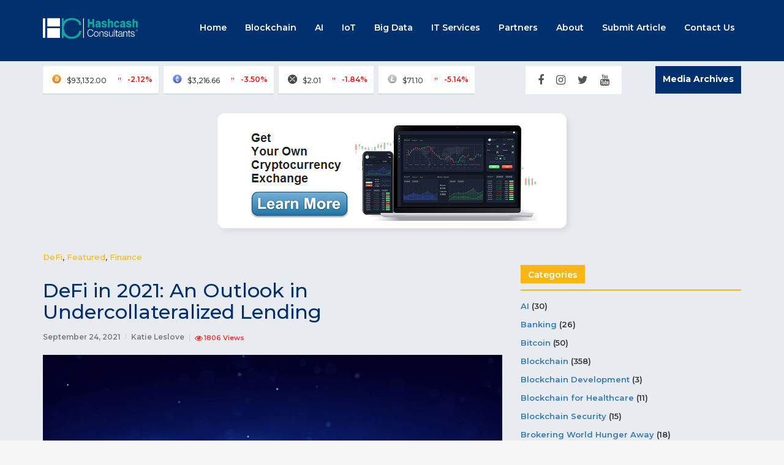

--- FILE ---
content_type: text/html; charset=UTF-8
request_url: https://media.hashcashconsultants.com/defi-in-2021-an-outlook-in-undercollateralized-lending/
body_size: 23903
content:
<!DOCTYPE html>
<html lang="en-US">
<head>
		<!-- *********	PAGE TOOLS	*********  -->

	<meta charset="UTF-8">

	<!-- *********	MOBILE TOOLS	*********  -->

	<meta name="viewport" content="width=device-width, user-scalable=no, initial-scale=1, maximum-scale=1">

	<!-- *********	WORDPRESS TOOLS	*********  -->
	
	<link rel="profile" href="http://gmpg.org/xfn/11" />
	<link rel="pingback" href="https://media.hashcashconsultants.com/xmlrpc.php" />

	<!-- *********	FAVICON TOOLS	*********  -->

	
	                        <script>
                            /* You can add more configuration options to webfontloader by previously defining the WebFontConfig with your options */
                            if ( typeof WebFontConfig === "undefined" ) {
                                WebFontConfig = new Object();
                            }
                            WebFontConfig['google'] = {families: ['Montserrat:100,200,300,400,500,600,700,800,900,100italic,200italic,300italic,400italic,500italic,600italic,700italic,800italic,900italic']};

                            (function() {
                                var wf = document.createElement( 'script' );
                                wf.src = 'https://ajax.googleapis.com/ajax/libs/webfont/1.5.3/webfont.js';
                                wf.type = 'text/javascript';
                                wf.async = 'true';
                                var s = document.getElementsByTagName( 'script' )[0];
                                s.parentNode.insertBefore( wf, s );
                            })();
                        </script>
                        <meta name='robots' content='index, follow, max-image-preview:large, max-snippet:-1, max-video-preview:-1' />

	<!-- This site is optimized with the Yoast SEO plugin v26.7 - https://yoast.com/wordpress/plugins/seo/ -->
	<title>DeFi in 2021: An Outlook in Undercollateralized Lending - Media - HashCash Consultants</title>
	<meta name="description" content="Much talk has been raised about undercollateralized lending and its impact on mainstream DeFi adoption. It’s time to get the facts straight, along with the basics." />
	<link rel="canonical" href="https://media.hashcashconsultants.com/defi-in-2021-an-outlook-in-undercollateralized-lending/" />
	<meta property="og:locale" content="en_US" />
	<meta property="og:type" content="article" />
	<meta property="og:title" content="DeFi in 2021: An Outlook in Undercollateralized Lending - Media - HashCash Consultants" />
	<meta property="og:description" content="Much talk has been raised about undercollateralized lending and its impact on mainstream DeFi adoption. It’s time to get the facts straight, along with the basics." />
	<meta property="og:url" content="https://media.hashcashconsultants.com/defi-in-2021-an-outlook-in-undercollateralized-lending/" />
	<meta property="og:site_name" content="Media - HashCash Consultants" />
	<meta property="article:publisher" content="https://www.facebook.com/HashCashConsultantsOfficial" />
	<meta property="article:published_time" content="2021-09-24T08:19:41+00:00" />
	<meta property="article:modified_time" content="2021-11-12T06:54:12+00:00" />
	<meta property="og:image" content="https://media.hashcashconsultants.com/wp-content/uploads/2021/09/undercollateralized-lending-and-defi-hashcash-consultants.png" />
	<meta property="og:image:width" content="1200" />
	<meta property="og:image:height" content="800" />
	<meta property="og:image:type" content="image/png" />
	<meta name="author" content="Katie Leslove" />
	<meta name="twitter:card" content="summary_large_image" />
	<meta name="twitter:creator" content="@HashCashAdmin" />
	<meta name="twitter:site" content="@HashCashAdmin" />
	<meta name="twitter:label1" content="Written by" />
	<meta name="twitter:data1" content="Katie Leslove" />
	<meta name="twitter:label2" content="Est. reading time" />
	<meta name="twitter:data2" content="5 minutes" />
	<script type="application/ld+json" class="yoast-schema-graph">{"@context":"https://schema.org","@graph":[{"@type":"Article","@id":"https://media.hashcashconsultants.com/defi-in-2021-an-outlook-in-undercollateralized-lending/#article","isPartOf":{"@id":"https://media.hashcashconsultants.com/defi-in-2021-an-outlook-in-undercollateralized-lending/"},"author":{"name":"Katie Leslove","@id":"https://media.hashcashconsultants.com/#/schema/person/5bb6957524ecd0cec9e6b26dc9b3b173"},"headline":"DeFi in 2021: An Outlook in Undercollateralized Lending","datePublished":"2021-09-24T08:19:41+00:00","dateModified":"2021-11-12T06:54:12+00:00","mainEntityOfPage":{"@id":"https://media.hashcashconsultants.com/defi-in-2021-an-outlook-in-undercollateralized-lending/"},"wordCount":1101,"commentCount":0,"publisher":{"@id":"https://media.hashcashconsultants.com/#organization"},"image":{"@id":"https://media.hashcashconsultants.com/defi-in-2021-an-outlook-in-undercollateralized-lending/#primaryimage"},"thumbnailUrl":"https://media.hashcashconsultants.com/wp-content/uploads/2021/09/undercollateralized-lending-and-defi-hashcash-consultants.png","keywords":["DeFi","Undercollateralized Lending"],"articleSection":["DeFi","Featured","Finance"],"inLanguage":"en-US","potentialAction":[{"@type":"CommentAction","name":"Comment","target":["https://media.hashcashconsultants.com/defi-in-2021-an-outlook-in-undercollateralized-lending/#respond"]}]},{"@type":"WebPage","@id":"https://media.hashcashconsultants.com/defi-in-2021-an-outlook-in-undercollateralized-lending/","url":"https://media.hashcashconsultants.com/defi-in-2021-an-outlook-in-undercollateralized-lending/","name":"DeFi in 2021: An Outlook in Undercollateralized Lending - Media - HashCash Consultants","isPartOf":{"@id":"https://media.hashcashconsultants.com/#website"},"primaryImageOfPage":{"@id":"https://media.hashcashconsultants.com/defi-in-2021-an-outlook-in-undercollateralized-lending/#primaryimage"},"image":{"@id":"https://media.hashcashconsultants.com/defi-in-2021-an-outlook-in-undercollateralized-lending/#primaryimage"},"thumbnailUrl":"https://media.hashcashconsultants.com/wp-content/uploads/2021/09/undercollateralized-lending-and-defi-hashcash-consultants.png","datePublished":"2021-09-24T08:19:41+00:00","dateModified":"2021-11-12T06:54:12+00:00","description":"Much talk has been raised about undercollateralized lending and its impact on mainstream DeFi adoption. It’s time to get the facts straight, along with the basics.","breadcrumb":{"@id":"https://media.hashcashconsultants.com/defi-in-2021-an-outlook-in-undercollateralized-lending/#breadcrumb"},"inLanguage":"en-US","potentialAction":[{"@type":"ReadAction","target":["https://media.hashcashconsultants.com/defi-in-2021-an-outlook-in-undercollateralized-lending/"]}]},{"@type":"ImageObject","inLanguage":"en-US","@id":"https://media.hashcashconsultants.com/defi-in-2021-an-outlook-in-undercollateralized-lending/#primaryimage","url":"https://media.hashcashconsultants.com/wp-content/uploads/2021/09/undercollateralized-lending-and-defi-hashcash-consultants.png","contentUrl":"https://media.hashcashconsultants.com/wp-content/uploads/2021/09/undercollateralized-lending-and-defi-hashcash-consultants.png","width":1200,"height":800,"caption":"undercollateralized lending and defi- hashcash consultants"},{"@type":"BreadcrumbList","@id":"https://media.hashcashconsultants.com/defi-in-2021-an-outlook-in-undercollateralized-lending/#breadcrumb","itemListElement":[{"@type":"ListItem","position":1,"name":"Home","item":"https://media.hashcashconsultants.com/"},{"@type":"ListItem","position":2,"name":"DeFi in 2021: An Outlook in Undercollateralized Lending"}]},{"@type":"WebSite","@id":"https://media.hashcashconsultants.com/#website","url":"https://media.hashcashconsultants.com/","name":"Media - HashCash Consultants","description":"","publisher":{"@id":"https://media.hashcashconsultants.com/#organization"},"potentialAction":[{"@type":"SearchAction","target":{"@type":"EntryPoint","urlTemplate":"https://media.hashcashconsultants.com/?s={search_term_string}"},"query-input":{"@type":"PropertyValueSpecification","valueRequired":true,"valueName":"search_term_string"}}],"inLanguage":"en-US"},{"@type":"Organization","@id":"https://media.hashcashconsultants.com/#organization","name":"HashCash Consultants","url":"https://media.hashcashconsultants.com/","logo":{"@type":"ImageObject","inLanguage":"en-US","@id":"https://media.hashcashconsultants.com/#/schema/logo/image/","url":"https://media.hashcashconsultants.com/wp-content/uploads/2020/04/hashcash-logo.png","contentUrl":"https://media.hashcashconsultants.com/wp-content/uploads/2020/04/hashcash-logo.png","width":465,"height":107,"caption":"HashCash Consultants"},"image":{"@id":"https://media.hashcashconsultants.com/#/schema/logo/image/"},"sameAs":["https://www.facebook.com/HashCashConsultantsOfficial","https://x.com/HashCashAdmin","https://www.linkedin.com/company/hashcash-consultants"]},{"@type":"Person","@id":"https://media.hashcashconsultants.com/#/schema/person/5bb6957524ecd0cec9e6b26dc9b3b173","name":"Katie Leslove","image":{"@type":"ImageObject","inLanguage":"en-US","@id":"https://media.hashcashconsultants.com/#/schema/person/image/","url":"https://secure.gravatar.com/avatar/53b2acda7b23c2db9a59918a6313b48f1a976a908f1d02906e9d5bbaffb9067e?s=96&d=mm&r=g","contentUrl":"https://secure.gravatar.com/avatar/53b2acda7b23c2db9a59918a6313b48f1a976a908f1d02906e9d5bbaffb9067e?s=96&d=mm&r=g","caption":"Katie Leslove"},"url":"https://media.hashcashconsultants.com/author/katie-leslove/"}]}</script>
	<!-- / Yoast SEO plugin. -->


<link rel='dns-prefetch' href='//www.google.com' />
<link rel="alternate" type="application/rss+xml" title="Media - HashCash Consultants &raquo; Feed" href="https://media.hashcashconsultants.com/feed/" />
<link rel="alternate" type="application/rss+xml" title="Media - HashCash Consultants &raquo; Comments Feed" href="https://media.hashcashconsultants.com/comments/feed/" />
<link rel="alternate" type="application/rss+xml" title="Media - HashCash Consultants &raquo; DeFi in 2021: An Outlook in Undercollateralized Lending Comments Feed" href="https://media.hashcashconsultants.com/defi-in-2021-an-outlook-in-undercollateralized-lending/feed/" />
<link rel="alternate" title="oEmbed (JSON)" type="application/json+oembed" href="https://media.hashcashconsultants.com/wp-json/oembed/1.0/embed?url=https%3A%2F%2Fmedia.hashcashconsultants.com%2Fdefi-in-2021-an-outlook-in-undercollateralized-lending%2F" />
<style id='wp-img-auto-sizes-contain-inline-css' type='text/css'>
img:is([sizes=auto i],[sizes^="auto," i]){contain-intrinsic-size:3000px 1500px}
/*# sourceURL=wp-img-auto-sizes-contain-inline-css */
</style>
<style id='wp-emoji-styles-inline-css' type='text/css'>

	img.wp-smiley, img.emoji {
		display: inline !important;
		border: none !important;
		box-shadow: none !important;
		height: 1em !important;
		width: 1em !important;
		margin: 0 0.07em !important;
		vertical-align: -0.1em !important;
		background: none !important;
		padding: 0 !important;
	}
/*# sourceURL=wp-emoji-styles-inline-css */
</style>
<style id='wp-block-library-inline-css' type='text/css'>
:root{--wp-block-synced-color:#7a00df;--wp-block-synced-color--rgb:122,0,223;--wp-bound-block-color:var(--wp-block-synced-color);--wp-editor-canvas-background:#ddd;--wp-admin-theme-color:#007cba;--wp-admin-theme-color--rgb:0,124,186;--wp-admin-theme-color-darker-10:#006ba1;--wp-admin-theme-color-darker-10--rgb:0,107,160.5;--wp-admin-theme-color-darker-20:#005a87;--wp-admin-theme-color-darker-20--rgb:0,90,135;--wp-admin-border-width-focus:2px}@media (min-resolution:192dpi){:root{--wp-admin-border-width-focus:1.5px}}.wp-element-button{cursor:pointer}:root .has-very-light-gray-background-color{background-color:#eee}:root .has-very-dark-gray-background-color{background-color:#313131}:root .has-very-light-gray-color{color:#eee}:root .has-very-dark-gray-color{color:#313131}:root .has-vivid-green-cyan-to-vivid-cyan-blue-gradient-background{background:linear-gradient(135deg,#00d084,#0693e3)}:root .has-purple-crush-gradient-background{background:linear-gradient(135deg,#34e2e4,#4721fb 50%,#ab1dfe)}:root .has-hazy-dawn-gradient-background{background:linear-gradient(135deg,#faaca8,#dad0ec)}:root .has-subdued-olive-gradient-background{background:linear-gradient(135deg,#fafae1,#67a671)}:root .has-atomic-cream-gradient-background{background:linear-gradient(135deg,#fdd79a,#004a59)}:root .has-nightshade-gradient-background{background:linear-gradient(135deg,#330968,#31cdcf)}:root .has-midnight-gradient-background{background:linear-gradient(135deg,#020381,#2874fc)}:root{--wp--preset--font-size--normal:16px;--wp--preset--font-size--huge:42px}.has-regular-font-size{font-size:1em}.has-larger-font-size{font-size:2.625em}.has-normal-font-size{font-size:var(--wp--preset--font-size--normal)}.has-huge-font-size{font-size:var(--wp--preset--font-size--huge)}.has-text-align-center{text-align:center}.has-text-align-left{text-align:left}.has-text-align-right{text-align:right}.has-fit-text{white-space:nowrap!important}#end-resizable-editor-section{display:none}.aligncenter{clear:both}.items-justified-left{justify-content:flex-start}.items-justified-center{justify-content:center}.items-justified-right{justify-content:flex-end}.items-justified-space-between{justify-content:space-between}.screen-reader-text{border:0;clip-path:inset(50%);height:1px;margin:-1px;overflow:hidden;padding:0;position:absolute;width:1px;word-wrap:normal!important}.screen-reader-text:focus{background-color:#ddd;clip-path:none;color:#444;display:block;font-size:1em;height:auto;left:5px;line-height:normal;padding:15px 23px 14px;text-decoration:none;top:5px;width:auto;z-index:100000}html :where(.has-border-color){border-style:solid}html :where([style*=border-top-color]){border-top-style:solid}html :where([style*=border-right-color]){border-right-style:solid}html :where([style*=border-bottom-color]){border-bottom-style:solid}html :where([style*=border-left-color]){border-left-style:solid}html :where([style*=border-width]){border-style:solid}html :where([style*=border-top-width]){border-top-style:solid}html :where([style*=border-right-width]){border-right-style:solid}html :where([style*=border-bottom-width]){border-bottom-style:solid}html :where([style*=border-left-width]){border-left-style:solid}html :where(img[class*=wp-image-]){height:auto;max-width:100%}:where(figure){margin:0 0 1em}html :where(.is-position-sticky){--wp-admin--admin-bar--position-offset:var(--wp-admin--admin-bar--height,0px)}@media screen and (max-width:600px){html :where(.is-position-sticky){--wp-admin--admin-bar--position-offset:0px}}

/*# sourceURL=wp-block-library-inline-css */
</style><style id='global-styles-inline-css' type='text/css'>
:root{--wp--preset--aspect-ratio--square: 1;--wp--preset--aspect-ratio--4-3: 4/3;--wp--preset--aspect-ratio--3-4: 3/4;--wp--preset--aspect-ratio--3-2: 3/2;--wp--preset--aspect-ratio--2-3: 2/3;--wp--preset--aspect-ratio--16-9: 16/9;--wp--preset--aspect-ratio--9-16: 9/16;--wp--preset--color--black: #000000;--wp--preset--color--cyan-bluish-gray: #abb8c3;--wp--preset--color--white: #ffffff;--wp--preset--color--pale-pink: #f78da7;--wp--preset--color--vivid-red: #cf2e2e;--wp--preset--color--luminous-vivid-orange: #ff6900;--wp--preset--color--luminous-vivid-amber: #fcb900;--wp--preset--color--light-green-cyan: #7bdcb5;--wp--preset--color--vivid-green-cyan: #00d084;--wp--preset--color--pale-cyan-blue: #8ed1fc;--wp--preset--color--vivid-cyan-blue: #0693e3;--wp--preset--color--vivid-purple: #9b51e0;--wp--preset--gradient--vivid-cyan-blue-to-vivid-purple: linear-gradient(135deg,rgb(6,147,227) 0%,rgb(155,81,224) 100%);--wp--preset--gradient--light-green-cyan-to-vivid-green-cyan: linear-gradient(135deg,rgb(122,220,180) 0%,rgb(0,208,130) 100%);--wp--preset--gradient--luminous-vivid-amber-to-luminous-vivid-orange: linear-gradient(135deg,rgb(252,185,0) 0%,rgb(255,105,0) 100%);--wp--preset--gradient--luminous-vivid-orange-to-vivid-red: linear-gradient(135deg,rgb(255,105,0) 0%,rgb(207,46,46) 100%);--wp--preset--gradient--very-light-gray-to-cyan-bluish-gray: linear-gradient(135deg,rgb(238,238,238) 0%,rgb(169,184,195) 100%);--wp--preset--gradient--cool-to-warm-spectrum: linear-gradient(135deg,rgb(74,234,220) 0%,rgb(151,120,209) 20%,rgb(207,42,186) 40%,rgb(238,44,130) 60%,rgb(251,105,98) 80%,rgb(254,248,76) 100%);--wp--preset--gradient--blush-light-purple: linear-gradient(135deg,rgb(255,206,236) 0%,rgb(152,150,240) 100%);--wp--preset--gradient--blush-bordeaux: linear-gradient(135deg,rgb(254,205,165) 0%,rgb(254,45,45) 50%,rgb(107,0,62) 100%);--wp--preset--gradient--luminous-dusk: linear-gradient(135deg,rgb(255,203,112) 0%,rgb(199,81,192) 50%,rgb(65,88,208) 100%);--wp--preset--gradient--pale-ocean: linear-gradient(135deg,rgb(255,245,203) 0%,rgb(182,227,212) 50%,rgb(51,167,181) 100%);--wp--preset--gradient--electric-grass: linear-gradient(135deg,rgb(202,248,128) 0%,rgb(113,206,126) 100%);--wp--preset--gradient--midnight: linear-gradient(135deg,rgb(2,3,129) 0%,rgb(40,116,252) 100%);--wp--preset--font-size--small: 13px;--wp--preset--font-size--medium: 20px;--wp--preset--font-size--large: 36px;--wp--preset--font-size--x-large: 42px;--wp--preset--spacing--20: 0.44rem;--wp--preset--spacing--30: 0.67rem;--wp--preset--spacing--40: 1rem;--wp--preset--spacing--50: 1.5rem;--wp--preset--spacing--60: 2.25rem;--wp--preset--spacing--70: 3.38rem;--wp--preset--spacing--80: 5.06rem;--wp--preset--shadow--natural: 6px 6px 9px rgba(0, 0, 0, 0.2);--wp--preset--shadow--deep: 12px 12px 50px rgba(0, 0, 0, 0.4);--wp--preset--shadow--sharp: 6px 6px 0px rgba(0, 0, 0, 0.2);--wp--preset--shadow--outlined: 6px 6px 0px -3px rgb(255, 255, 255), 6px 6px rgb(0, 0, 0);--wp--preset--shadow--crisp: 6px 6px 0px rgb(0, 0, 0);}:where(.is-layout-flex){gap: 0.5em;}:where(.is-layout-grid){gap: 0.5em;}body .is-layout-flex{display: flex;}.is-layout-flex{flex-wrap: wrap;align-items: center;}.is-layout-flex > :is(*, div){margin: 0;}body .is-layout-grid{display: grid;}.is-layout-grid > :is(*, div){margin: 0;}:where(.wp-block-columns.is-layout-flex){gap: 2em;}:where(.wp-block-columns.is-layout-grid){gap: 2em;}:where(.wp-block-post-template.is-layout-flex){gap: 1.25em;}:where(.wp-block-post-template.is-layout-grid){gap: 1.25em;}.has-black-color{color: var(--wp--preset--color--black) !important;}.has-cyan-bluish-gray-color{color: var(--wp--preset--color--cyan-bluish-gray) !important;}.has-white-color{color: var(--wp--preset--color--white) !important;}.has-pale-pink-color{color: var(--wp--preset--color--pale-pink) !important;}.has-vivid-red-color{color: var(--wp--preset--color--vivid-red) !important;}.has-luminous-vivid-orange-color{color: var(--wp--preset--color--luminous-vivid-orange) !important;}.has-luminous-vivid-amber-color{color: var(--wp--preset--color--luminous-vivid-amber) !important;}.has-light-green-cyan-color{color: var(--wp--preset--color--light-green-cyan) !important;}.has-vivid-green-cyan-color{color: var(--wp--preset--color--vivid-green-cyan) !important;}.has-pale-cyan-blue-color{color: var(--wp--preset--color--pale-cyan-blue) !important;}.has-vivid-cyan-blue-color{color: var(--wp--preset--color--vivid-cyan-blue) !important;}.has-vivid-purple-color{color: var(--wp--preset--color--vivid-purple) !important;}.has-black-background-color{background-color: var(--wp--preset--color--black) !important;}.has-cyan-bluish-gray-background-color{background-color: var(--wp--preset--color--cyan-bluish-gray) !important;}.has-white-background-color{background-color: var(--wp--preset--color--white) !important;}.has-pale-pink-background-color{background-color: var(--wp--preset--color--pale-pink) !important;}.has-vivid-red-background-color{background-color: var(--wp--preset--color--vivid-red) !important;}.has-luminous-vivid-orange-background-color{background-color: var(--wp--preset--color--luminous-vivid-orange) !important;}.has-luminous-vivid-amber-background-color{background-color: var(--wp--preset--color--luminous-vivid-amber) !important;}.has-light-green-cyan-background-color{background-color: var(--wp--preset--color--light-green-cyan) !important;}.has-vivid-green-cyan-background-color{background-color: var(--wp--preset--color--vivid-green-cyan) !important;}.has-pale-cyan-blue-background-color{background-color: var(--wp--preset--color--pale-cyan-blue) !important;}.has-vivid-cyan-blue-background-color{background-color: var(--wp--preset--color--vivid-cyan-blue) !important;}.has-vivid-purple-background-color{background-color: var(--wp--preset--color--vivid-purple) !important;}.has-black-border-color{border-color: var(--wp--preset--color--black) !important;}.has-cyan-bluish-gray-border-color{border-color: var(--wp--preset--color--cyan-bluish-gray) !important;}.has-white-border-color{border-color: var(--wp--preset--color--white) !important;}.has-pale-pink-border-color{border-color: var(--wp--preset--color--pale-pink) !important;}.has-vivid-red-border-color{border-color: var(--wp--preset--color--vivid-red) !important;}.has-luminous-vivid-orange-border-color{border-color: var(--wp--preset--color--luminous-vivid-orange) !important;}.has-luminous-vivid-amber-border-color{border-color: var(--wp--preset--color--luminous-vivid-amber) !important;}.has-light-green-cyan-border-color{border-color: var(--wp--preset--color--light-green-cyan) !important;}.has-vivid-green-cyan-border-color{border-color: var(--wp--preset--color--vivid-green-cyan) !important;}.has-pale-cyan-blue-border-color{border-color: var(--wp--preset--color--pale-cyan-blue) !important;}.has-vivid-cyan-blue-border-color{border-color: var(--wp--preset--color--vivid-cyan-blue) !important;}.has-vivid-purple-border-color{border-color: var(--wp--preset--color--vivid-purple) !important;}.has-vivid-cyan-blue-to-vivid-purple-gradient-background{background: var(--wp--preset--gradient--vivid-cyan-blue-to-vivid-purple) !important;}.has-light-green-cyan-to-vivid-green-cyan-gradient-background{background: var(--wp--preset--gradient--light-green-cyan-to-vivid-green-cyan) !important;}.has-luminous-vivid-amber-to-luminous-vivid-orange-gradient-background{background: var(--wp--preset--gradient--luminous-vivid-amber-to-luminous-vivid-orange) !important;}.has-luminous-vivid-orange-to-vivid-red-gradient-background{background: var(--wp--preset--gradient--luminous-vivid-orange-to-vivid-red) !important;}.has-very-light-gray-to-cyan-bluish-gray-gradient-background{background: var(--wp--preset--gradient--very-light-gray-to-cyan-bluish-gray) !important;}.has-cool-to-warm-spectrum-gradient-background{background: var(--wp--preset--gradient--cool-to-warm-spectrum) !important;}.has-blush-light-purple-gradient-background{background: var(--wp--preset--gradient--blush-light-purple) !important;}.has-blush-bordeaux-gradient-background{background: var(--wp--preset--gradient--blush-bordeaux) !important;}.has-luminous-dusk-gradient-background{background: var(--wp--preset--gradient--luminous-dusk) !important;}.has-pale-ocean-gradient-background{background: var(--wp--preset--gradient--pale-ocean) !important;}.has-electric-grass-gradient-background{background: var(--wp--preset--gradient--electric-grass) !important;}.has-midnight-gradient-background{background: var(--wp--preset--gradient--midnight) !important;}.has-small-font-size{font-size: var(--wp--preset--font-size--small) !important;}.has-medium-font-size{font-size: var(--wp--preset--font-size--medium) !important;}.has-large-font-size{font-size: var(--wp--preset--font-size--large) !important;}.has-x-large-font-size{font-size: var(--wp--preset--font-size--x-large) !important;}
/*# sourceURL=global-styles-inline-css */
</style>

<style id='classic-theme-styles-inline-css' type='text/css'>
/*! This file is auto-generated */
.wp-block-button__link{color:#fff;background-color:#32373c;border-radius:9999px;box-shadow:none;text-decoration:none;padding:calc(.667em + 2px) calc(1.333em + 2px);font-size:1.125em}.wp-block-file__button{background:#32373c;color:#fff;text-decoration:none}
/*# sourceURL=/wp-includes/css/classic-themes.min.css */
</style>
<link rel='stylesheet' id='contact-form-7-css' href='https://media.hashcashconsultants.com/wp-content/plugins/contact-form-7/includes/css/styles.css?ver=6.0.2' type='text/css' media='all' />
<link rel='stylesheet' id='c4wp-public-css' href='https://media.hashcashconsultants.com/wp-content/plugins/wp-captcha//assets/css/c4wp-public.css?ver=6.9' type='text/css' media='all' />
<link rel='stylesheet' id='coinmag-main-css' href='https://media.hashcashconsultants.com/wp-content/themes/coinmag/style.css?ver=6.9' type='text/css' media='all' />
<link rel='stylesheet' id='child-style-css' href='https://media.hashcashconsultants.com/wp-content/themes/coinmag-child/style.css?ver=1.0' type='text/css' media='all' />
<link rel='stylesheet' id='custom-style-css' href='https://media.hashcashconsultants.com/wp-content/themes/coinmag/framework/assets/css/custom-style.css?ver=6.9' type='text/css' media='all' />
<style id='custom-style-inline-css' type='text/css'>
body, blockquote, blockquote p, .single-post-text h1, .single-post-text h2, .single-post-text h3, .single-post-text h4, .single-post-text h5, .single-post-text h6{
		font-family: Montserrat, -apple-system, BlinkMacSystemFont, 'Segoe UI' !important;
	}.single-post-text, .author-desc, .comment-text-box, .comment-text-box p, .shortcode-post-text{
		font-family: Montserrat, -apple-system, BlinkMacSystemFont, 'Segoe UI' !important;
	}.ccpw-widget{
		font-family: Montserrat, -apple-system, BlinkMacSystemFont, 'Segoe UI' !important;
	}body{
		background-color: #F7F7F7 !important;
	}.coinmag-logo img{
		height: 36px !important;
	}.coinmag-logo img{
		height: 36px !important;
	}.main-menu, .header-search, .header-nav, #search-wrapper, .logo-text{
		vertical-align:middle;
		line-height: 36px !important;
	}.image-grid-list-content .content-elements h3 a,.image-grid-list-content .content-elements h5 a{
		box-shadow: -10px 0 0 0 #00306D, -10px 0 0 0 #00306D, -10px 0 0 0 #00306D, 10px 0 0 0 #00306D, 10px 0 0 0 #00306D, 10px 0 0 0 #00306D;
	}
	.main-header, .mobile-header,.slicknav_menu, footer, .sidebar-widget #searchform input[type=submit],.single-post-text input[type=submit],.fancy-sidebar, .grid-list-content.featured-post .content-elements, .classic-list .featured-post, .one-column-list .content-elements, .single-sticky-bar,.comment-respond input[type=submit],.error-page a,.image-grid-list-content .content-elements h3 a,.image-grid-list-content .content-elements h5 a,.reading-progress-bar-wrap,.block-title hr,.splash-list-content.one,.popular-post-image .popular-size, .coinmag-thumb-list .coinmag-mod-active-line, .author-title .author-social li a{
		background: #00306D !important;
	}.big-newsletter-widget-coinmag{
		background-color: #00306D !important;
	}.grid-list .featured-post .content-image,
	.splash-list-content.one .content-image{
		background: #00306D url('https://media.hashcashconsultants.com/wp-content/themes/coinmag/framework/assets/images/temple.png');
	}.splash-list-content.one.hide-pattern .content-image{
		background: #00306D;
	}.splash-list-content.two .content-image{
		background: #F8B714 url('https://media.hashcashconsultants.com/wp-content/themes/coinmag/framework/assets/images/circuit-board.png');
	}.splash-list-content.two.hide-pattern .content-image,.big-newsletter-widget-coinmag input[type='submit']{
		background: #F8B714;
	}.shortcode-read-more,.block-title{
		border-color: #00306D !important;
	}.social-links ul li a{
		background-color: rgba(0,48,109,.09) !important;
	}.social-links ul li a:hover{
		background-color: rgba(0,48,109,.2) !important;
	}.prev-next-item:after{
		background-color: rgba(0,48,109,.5) !important;
	}.prev-next-item.empty-prev-next:after{
		background-color: rgba(0,48,109,.9) !important;
	}blockquote:before,cite,p.wp-caption-text a,thead tr th,.social-links ul li a, h1,.header-social ul li i:hover,.all-crypto-button a:hover,.coinmag-breadcrumb ul li:last-child a, .big-title h2,.error-page h4, .image-grid-list-content .post-categories.back a, .block-title h4,.splash-list-content.two .post-categories h6 a,.big-newsletter-widget-coinmag input[type='submit'],.big-newsletter-widget-coinmag input[type='email'], .big-newsletter-widget-coinmag input::-webkit-input-placeholder, .coinmag-mod-slider-thumbs h4 span, .slider-categories a, .author-box h3 a{
		color: #00306D !important;
	}.sidebar-widget .widget-title-cover h5,.kc_wrapper .widget h2, .reading-progress-bar,.newsletter-widget-coinmag input[type='submit'],.footer-widget #searchform input[type=submit], .fancy-sidebar-content #searchform input[type=submit], .post-categories.back,.splash-list-content.two, .slider-categories a{
		background-color: #F8B714 !important;
	}blockquote,.mega-current-menu-item > a,.mega-current-menu-parent > a{
		border-color: #F8B714 !important;
	}.sidebar-widget .widget-title-cover, .footer-widget .widget-title-cover, .kc_wrapper .widget, .footer-bottom{
		border-color: #F8B714 !important;
	}.post .post-categories a, .content-elements .post-categories a, .image-grid-list-content .post-categories a, .post .post-categories, .one-column-list ul.post-elements li a,.one-column-list .post-elements i,.error-text h5,.mega-current-menu-parent .mega-current-menu-item > a,.coinmag-breadcrumb .post-categories h1 a, .single .post-categories h6 a{
		color: #F8B714 !important;
	}
/*# sourceURL=custom-style-inline-css */
</style>
<link rel='stylesheet' id='bootstrap-css' href='https://media.hashcashconsultants.com/wp-content/themes/coinmag/framework/assets/css/bootstrap.min.css' type='text/css' media='all' />
<link rel='stylesheet' id='font-awesome-css' href='https://media.hashcashconsultants.com/wp-content/themes/coinmag/framework/assets/css/font-awesome.min.css' type='text/css' media='all' />
<link rel='stylesheet' id='owl-carousel-css' href='https://media.hashcashconsultants.com/wp-content/themes/coinmag/framework/assets/css/owl.carousel.css' type='text/css' media='all' />
<link rel='stylesheet' id='coinmag-responsive-css' href='https://media.hashcashconsultants.com/wp-content/themes/coinmag/framework/assets/css/coinmag-responsive.css' type='text/css' media='all' />
<link rel='stylesheet' id='kc-general-css' href='https://media.hashcashconsultants.com/wp-content/plugins/kingcomposer/assets/frontend/css/kingcomposer.min.css?ver=2.9.5' type='text/css' media='all' />
<link rel='stylesheet' id='kc-animate-css' href='https://media.hashcashconsultants.com/wp-content/plugins/kingcomposer/assets/css/animate.css?ver=2.9.5' type='text/css' media='all' />
<link rel='stylesheet' id='kc-icon-1-css' href='https://media.hashcashconsultants.com/wp-content/plugins/kingcomposer/assets/css/icons.css?ver=2.9.5' type='text/css' media='all' />
<script type="text/javascript" src="https://media.hashcashconsultants.com/wp-includes/js/jquery/jquery.min.js?ver=3.7.1" id="jquery-core-js"></script>
<script type="text/javascript" src="https://media.hashcashconsultants.com/wp-includes/js/jquery/jquery-migrate.min.js?ver=3.4.1" id="jquery-migrate-js"></script>
<script type="text/javascript" src="https://media.hashcashconsultants.com/wp-content/plugins/wp-captcha//assets/js/c4wp-public.js?ver=6.9" id="c4wp-public-js"></script>
<script type="text/javascript" src="https://www.google.com/recaptcha/api.js?onload=c4wp_loadrecaptcha&amp;render=explicit&amp;hl=en&amp;ver=1.0.0" id="c4wp_google_recaptcha-js"></script>
<script type="text/javascript" id="c4wp-recaptcha-js-extra">
/* <![CDATA[ */
var C4WP = {"recaptcha_site_key":"6Lc6CV8hAAAAAFY5sqPa6Tn1b-9M4vot9NGpxENH","recaptcha_size":"normal","recaptcha_theme":"light","recaptcha_type":"image"};
//# sourceURL=c4wp-recaptcha-js-extra
/* ]]> */
</script>
<script type="text/javascript" src="https://media.hashcashconsultants.com/wp-content/plugins/wp-captcha//assets/js/c4wp-recaptcha.js?ver=1.0.0" id="c4wp-recaptcha-js"></script>
<script type="text/javascript" src="https://media.hashcashconsultants.com/wp-content/themes/coinmag/framework/assets/js/modernizr.min.js?ver=1" id="modernizr-js"></script>
<link rel="https://api.w.org/" href="https://media.hashcashconsultants.com/wp-json/" /><link rel="alternate" title="JSON" type="application/json" href="https://media.hashcashconsultants.com/wp-json/wp/v2/posts/1903" /><link rel="EditURI" type="application/rsd+xml" title="RSD" href="https://media.hashcashconsultants.com/xmlrpc.php?rsd" />
<meta name="generator" content="WordPress 6.9" />
<link rel='shortlink' href='https://media.hashcashconsultants.com/?p=1903' />
<script type="text/javascript">var kc_script_data={ajax_url:"https://media.hashcashconsultants.com/wp-admin/admin-ajax.php"}</script><link rel="icon" href="https://media.hashcashconsultants.com/wp-content/uploads/2020/04/hashcash-favicon.ico" sizes="32x32" />
<link rel="icon" href="https://media.hashcashconsultants.com/wp-content/uploads/2020/04/hashcash-favicon.ico" sizes="192x192" />
<link rel="apple-touch-icon" href="https://media.hashcashconsultants.com/wp-content/uploads/2020/04/hashcash-favicon.ico" />
<meta name="msapplication-TileImage" content="https://media.hashcashconsultants.com/wp-content/uploads/2020/04/hashcash-favicon.ico" />

	<!-- Global site tag (gtag.js) - Google Analytics -->
	<script async src="https://www.googletagmanager.com/gtag/js?id=UA-160700575-10"></script>

	<script>
	  window.dataLayer = window.dataLayer || [];
	  function gtag(){dataLayer.push(arguments);}
	  gtag('js', new Date());

	  gtag('config', 'UA-160700575-10');
	</script>

<link rel='stylesheet' id='ccpw-bootstrap-css' href='https://media.hashcashconsultants.com/wp-content/plugins/cryptocurrency-price-ticker-widget/assets/css/bootstrap.min.css?ver=6.9' type='text/css' media='all' />
<link rel='stylesheet' id='ccpw-custom-icons-css' href='https://media.hashcashconsultants.com/wp-content/plugins/cryptocurrency-price-ticker-widget/assets/css/ccpw-icons.css?ver=6.9' type='text/css' media='all' />
<link rel='stylesheet' id='ccpw-styles-css' href='https://media.hashcashconsultants.com/wp-content/plugins/cryptocurrency-price-ticker-widget/assets/css/ccpw-styles.css' type='text/css' media='all' />
<style id='ccpw-styles-inline-css' type='text/css'>

            #ccpw-list-widget-324.ccpw-widget .ccpw_table tr{background-color:#eee;color:#000;}
            #ccpw-list-widget-324.ccpw-widget .ccpw_table tr th, #ccpw-list-widget-324.ccpw-widget .ccpw_table tr td,
            #ccpw-list-widget-324.ccpw-widget .ccpw_table tr td a{color:#000;}
/*# sourceURL=ccpw-styles-inline-css */
</style>
</head>

<body class="wp-singular post-template-default single single-post postid-1903 single-format-standard wp-theme-coinmag wp-child-theme-coinmag-child kc-css-system">

<div id="google_translate_element"></div>

<script type="text/javascript"> 
function googleTranslateElementInit() { 
    new google.translate.TranslateElement(
        {pageLanguage: 'en'}, 
        'google_translate_element'
    ); 
} 
</script>  
<script type="text/javascript" src="https://translate.google.com/translate_a/element.js?cb=googleTranslateElementInit"></script>
<style>
.goog-te-gadget {
text-align: right !important;
}
</style>

<div id="wrapper" class="wrapper">
	
	<header>
		<div class="main-header clearfix">
			<div class="container">					<div class="col-lg-2 col-md-2 col-sm-3">
						<div class="coinmag-logo pull-left">
				            				            	<a href="https://www.hashcashconsultants.com/"><img alt="logo" src="https://media.hashcashconsultants.com/wp-content/uploads/2020/04/hashcash-logo.png"></a>
				            						</div>
					</div>
					<div class="col-lg-10 col-md-10 col-sm-9">
						
	                    
				        <div class="main-menu clearfix">
				            <nav id="main-menu">
				                <div id="mega-menu-wrap-main-menu" class="mega-menu-wrap"><ul id="mega-menu-main-menu" class="mega-menu mega-menu-horizontal sf-menu mega-no-js"><li class='mega-menu-item mega-menu-item-type-custom mega-menu-item-object-custom mega-menu-item-home mega-align-bottom-left mega-menu-flyout mega-menu-item-547' id='mega-menu-item-547'><a class="mega-menu-link" href="https://media.hashcashconsultants.com/">Home</a></li><li class='mega-menu-item mega-menu-item-type-custom mega-menu-item-object-custom mega-menu-item-has-children mega-align-bottom-left mega-menu-flyout mega-menu-item-548' id='mega-menu-item-548'><a class="mega-menu-link" href="#">Blockchain</a>
<ul class="mega-sub-menu">
<li class='mega-menu-item mega-menu-item-type-custom mega-menu-item-object-custom mega-menu-item-549' id='mega-menu-item-549'><a class="mega-menu-link" href="https://www.hashcashconsultants.com/blockchain-digital-identity">Banking</a></li><li class='mega-menu-item mega-menu-item-type-custom mega-menu-item-object-custom mega-menu-item-550' id='mega-menu-item-550'><a class="mega-menu-link" href="https://www.hashcashconsultants.com/hc-remit">Payment</a></li><li class='mega-menu-item mega-menu-item-type-custom mega-menu-item-object-custom mega-menu-item-551' id='mega-menu-item-551'><a class="mega-menu-link" href="https://www.hashcashconsultants.com/blockchain-in-insurance">Insurance</a></li><li class='mega-menu-item mega-menu-item-type-custom mega-menu-item-object-custom mega-menu-item-552' id='mega-menu-item-552'><a class="mega-menu-link" href="https://www.hashcashconsultants.com/forex-exchange-software">Financial Market</a></li><li class='mega-menu-item mega-menu-item-type-custom mega-menu-item-object-custom mega-menu-item-553' id='mega-menu-item-553'><a class="mega-menu-link" href="https://www.hashcashconsultants.com/blockchain-supply-chain">Suppy Chain</a></li><li class='mega-menu-item mega-menu-item-type-custom mega-menu-item-object-custom mega-menu-item-554' id='mega-menu-item-554'><a class="mega-menu-link" href="https://www.hashcashconsultants.com/white-label-bitcoin-cryptocurrency-exchange-software">Gaming</a></li><li class='mega-menu-item mega-menu-item-type-custom mega-menu-item-object-custom mega-menu-item-555' id='mega-menu-item-555'><a target="_blank" class="mega-menu-link" href="https://www.paybito.com/">Crypto</a></li><li class='mega-menu-item mega-menu-item-type-custom mega-menu-item-object-custom mega-menu-item-556' id='mega-menu-item-556'><a class="mega-menu-link" href="https://www.hashcashconsultants.com/loyalty-program">Loyalty Platform</a></li><li class='mega-menu-item mega-menu-item-type-custom mega-menu-item-object-custom mega-menu-item-557' id='mega-menu-item-557'><a class="mega-menu-link" href="https://www.hashcashconsultants.com/hashcash-network">Network</a></li><li class='mega-menu-item mega-menu-item-type-custom mega-menu-item-object-custom mega-menu-item-558' id='mega-menu-item-558'><a class="mega-menu-link" href="https://www.hashcashconsultants.com/launch-your-ico">ICO</a></li><li class='mega-menu-item mega-menu-item-type-custom mega-menu-item-object-custom mega-menu-item-559' id='mega-menu-item-559'><a class="mega-menu-link" href="https://www.hashcashconsultants.com/cryptocurrency-development-services">Cryptocurrency Development</a></li><li class='mega-menu-item mega-menu-item-type-custom mega-menu-item-object-custom mega-menu-item-560' id='mega-menu-item-560'><a class="mega-menu-link" href="https://www.hashcashconsultants.com/white-label-ico-platform">White Label ICO Platform</a></li><li class='mega-menu-item mega-menu-item-type-custom mega-menu-item-object-custom mega-menu-item-561' id='mega-menu-item-561'><a class="mega-menu-link" href="https://www.hashcashconsultants.com/cryptocurrency-exchange">Custom Crypto Exchange</a></li><li class='mega-menu-item mega-menu-item-type-custom mega-menu-item-object-custom mega-menu-item-562' id='mega-menu-item-562'><a class="mega-menu-link" href="https://www.hashcashconsultants.com/white-label-bitcoin-payment-processor">Custom Payment Processor</a></li><li class='mega-menu-item mega-menu-item-type-custom mega-menu-item-object-custom mega-menu-item-563' id='mega-menu-item-563'><a class="mega-menu-link" href="https://www.hashcashconsultants.com/utility-coin-offering">Utility Coin Offering</a></li><li class='mega-menu-item mega-menu-item-type-custom mega-menu-item-object-custom mega-menu-item-564' id='mega-menu-item-564'><a class="mega-menu-link" href="https://www.hashcashconsultants.com/developers-hc-net-core">Developers</a></li><li class='mega-menu-item mega-menu-item-type-custom mega-menu-item-object-custom mega-menu-item-565' id='mega-menu-item-565'><a class="mega-menu-link" href="https://www.hashcashconsultants.com/security-token-offering-services">Security Token Offering</a></li><li class='mega-menu-item mega-menu-item-type-custom mega-menu-item-object-custom mega-menu-item-566' id='mega-menu-item-566'><a class="mega-menu-link" href="https://www.hashcashconsultants.com/smart-contracts-blockchain">Smart Contracts Blockchain</a></li><li class='mega-menu-item mega-menu-item-type-custom mega-menu-item-object-custom mega-menu-item-567' id='mega-menu-item-567'><a class="mega-menu-link" href="https://www.hashcashconsultants.com/blockchain-iot-development">Blockchain IoT Development</a></li><li class='mega-menu-item mega-menu-item-type-custom mega-menu-item-object-custom mega-menu-item-568' id='mega-menu-item-568'><a class="mega-menu-link" href="https://www.hashcashconsultants.com/blockchain-consulting-services">Blockchain Consulting Services</a></li><li class='mega-menu-item mega-menu-item-type-custom mega-menu-item-object-custom mega-menu-item-569' id='mega-menu-item-569'><a class="mega-menu-link" href="https://www.hashcashconsultants.com/product-development">Product Development</a></li><li class='mega-menu-item mega-menu-item-type-custom mega-menu-item-object-custom mega-menu-item-570' id='mega-menu-item-570'><a class="mega-menu-link" href="https://www.hashcashconsultants.com/system-integration">System Integration</a></li><li class='mega-menu-item mega-menu-item-type-custom mega-menu-item-object-custom mega-menu-item-571' id='mega-menu-item-571'><a class="mega-menu-link" href="https://www.hashcashconsultants.com/hcx-cryptocurrency-fundamentals">Fundamentals</a></li><li class='mega-menu-item mega-menu-item-type-custom mega-menu-item-object-custom mega-menu-item-572' id='mega-menu-item-572'><a class="mega-menu-link" href="https://www.hashcashconsultants.com/hc-net">HC Net</a></li><li class='mega-menu-item mega-menu-item-type-custom mega-menu-item-object-custom mega-menu-item-573' id='mega-menu-item-573'><a class="mega-menu-link" href="https://www.hashcashconsultants.com/hcx-cryptocurrency-performance">Asset Performance</a></li><li class='mega-menu-item mega-menu-item-type-custom mega-menu-item-object-custom mega-menu-item-574' id='mega-menu-item-574'><a target="_blank" class="mega-menu-link" href="https://dashboard.hashcashconsultants.com/">HC Net Dashboard</a></li><li class='mega-menu-item mega-menu-item-type-custom mega-menu-item-object-custom mega-menu-item-575' id='mega-menu-item-575'><a target="_blank" class="mega-menu-link" href="https://hcxscan.io/">HC Net Explorer</a></li><li class='mega-menu-item mega-menu-item-type-custom mega-menu-item-object-custom mega-menu-item-576' id='mega-menu-item-576'><a class="mega-menu-link" href="https://www.hashcashconsultants.com/hcx-charts">HCX Charts</a></li><li class='mega-menu-item mega-menu-item-type-custom mega-menu-item-object-custom mega-menu-item-577' id='mega-menu-item-577'><a class="mega-menu-link" href="https://www.hashcashconsultants.com/case-studies">Resources</a></li><li class='mega-menu-item mega-menu-item-type-custom mega-menu-item-object-custom mega-menu-item-578' id='mega-menu-item-578'><a class="mega-menu-link" href="https://www.hashcashconsultants.com/blockchain-gaming-platform">Gaming Platform</a></li><li class='mega-menu-item mega-menu-item-type-custom mega-menu-item-object-custom mega-menu-item-579' id='mega-menu-item-579'><a class="mega-menu-link" href="https://www.hashcashconsultants.com/blockchain-investment-management">Investment Management</a></li><li class='mega-menu-item mega-menu-item-type-custom mega-menu-item-object-custom mega-menu-item-580' id='mega-menu-item-580'><a class="mega-menu-link" href="https://www.hashcashconsultants.com/blockchain-for-government-and-public-sector">Government</a></li></ul>
</li><li class='mega-menu-item mega-menu-item-type-custom mega-menu-item-object-custom mega-menu-item-has-children mega-align-bottom-left mega-menu-flyout mega-menu-item-581' id='mega-menu-item-581'><a class="mega-menu-link" href="#">AI</a>
<ul class="mega-sub-menu">
<li class='mega-menu-item mega-menu-item-type-custom mega-menu-item-object-custom mega-menu-item-582' id='mega-menu-item-582'><a class="mega-menu-link" href="https://www.hashcashconsultants.com/artificial-intelligence-ai-services">AI Services</a></li><li class='mega-menu-item mega-menu-item-type-custom mega-menu-item-object-custom mega-menu-item-583' id='mega-menu-item-583'><a class="mega-menu-link" href="https://www.hashcashconsultants.com/artificial-intelligence-ai-business-solutions">AI Solution</a></li><li class='mega-menu-item mega-menu-item-type-custom mega-menu-item-object-custom mega-menu-item-584' id='mega-menu-item-584'><a class="mega-menu-link" href="https://www.hashcashconsultants.com/artificial-intelligence-ai-application-industry">AI Industry</a></li><li class='mega-menu-item mega-menu-item-type-custom mega-menu-item-object-custom mega-menu-item-585' id='mega-menu-item-585'><a class="mega-menu-link" href="https://www.hashcashconsultants.com/philosophy-of-artificial-intelligence-ai">AI Philosophy</a></li><li class='mega-menu-item mega-menu-item-type-custom mega-menu-item-object-custom mega-menu-item-586' id='mega-menu-item-586'><a class="mega-menu-link" href="https://www.hashcashconsultants.com/artificial-intelligence-resources">AI Resources</a></li></ul>
</li><li class='mega-menu-item mega-menu-item-type-custom mega-menu-item-object-custom mega-menu-item-has-children mega-align-bottom-left mega-menu-flyout mega-menu-item-588' id='mega-menu-item-588'><a class="mega-menu-link" href="#">IoT</a>
<ul class="mega-sub-menu">
<li class='mega-menu-item mega-menu-item-type-custom mega-menu-item-object-custom mega-menu-item-589' id='mega-menu-item-589'><a class="mega-menu-link" href="https://www.hashcashconsultants.com/internet-of-things-iot">IoT</a></li><li class='mega-menu-item mega-menu-item-type-custom mega-menu-item-object-custom mega-menu-item-590' id='mega-menu-item-590'><a class="mega-menu-link" href="https://www.hashcashconsultants.com/internet-of-things-iot-services">IoT Services</a></li><li class='mega-menu-item mega-menu-item-type-custom mega-menu-item-object-custom mega-menu-item-591' id='mega-menu-item-591'><a class="mega-menu-link" href="https://www.hashcashconsultants.com/internet-of-things-iot-solution">IoT Solution</a></li><li class='mega-menu-item mega-menu-item-type-custom mega-menu-item-object-custom mega-menu-item-592' id='mega-menu-item-592'><a class="mega-menu-link" href="https://www.hashcashconsultants.com/internet-of-things-iot-industries">IoT Industries</a></li><li class='mega-menu-item mega-menu-item-type-custom mega-menu-item-object-custom mega-menu-item-593' id='mega-menu-item-593'><a class="mega-menu-link" href="https://www.hashcashconsultants.com/internet-of-things-iot-resources">IoT Resources</a></li></ul>
</li><li class='mega-menu-item mega-menu-item-type-custom mega-menu-item-object-custom mega-menu-item-has-children mega-align-bottom-left mega-menu-flyout mega-menu-item-594' id='mega-menu-item-594'><a class="mega-menu-link" href="#">Big Data</a>
<ul class="mega-sub-menu">
<li class='mega-menu-item mega-menu-item-type-custom mega-menu-item-object-custom mega-menu-item-595' id='mega-menu-item-595'><a class="mega-menu-link" href="https://www.hashcashconsultants.com/big-data-analytics-technologies">Big Data</a></li><li class='mega-menu-item mega-menu-item-type-custom mega-menu-item-object-custom mega-menu-item-596' id='mega-menu-item-596'><a class="mega-menu-link" href="https://www.hashcashconsultants.com/big-data-analytics-application-industries">Big Data Industries</a></li><li class='mega-menu-item mega-menu-item-type-custom mega-menu-item-object-custom mega-menu-item-598' id='mega-menu-item-598'><a class="mega-menu-link" href="https://www.hashcashconsultants.com/big-data-analytics-solutions">Big Data Services</a></li><li class='mega-menu-item mega-menu-item-type-custom mega-menu-item-object-custom mega-menu-item-599' id='mega-menu-item-599'><a class="mega-menu-link" href="https://www.hashcashconsultants.com/big-data-resources">Big Data Resources</a></li></ul>
</li><li class='mega-menu-item mega-menu-item-type-custom mega-menu-item-object-custom mega-menu-item-has-children mega-align-bottom-left mega-menu-flyout mega-menu-item-600' id='mega-menu-item-600'><a class="mega-menu-link" href="#">IT Services</a>
<ul class="mega-sub-menu">
<li class='mega-menu-item mega-menu-item-type-custom mega-menu-item-object-custom mega-menu-item-601' id='mega-menu-item-601'><a class="mega-menu-link" href="https://www.hashcashconsultants.com/banking-services">Banking Services</a></li><li class='mega-menu-item mega-menu-item-type-custom mega-menu-item-object-custom mega-menu-item-602' id='mega-menu-item-602'><a class="mega-menu-link" href="https://www.hashcashconsultants.com/financial-markets">Financial Market & Brokerage</a></li><li class='mega-menu-item mega-menu-item-type-custom mega-menu-item-object-custom mega-menu-item-603' id='mega-menu-item-603'><a class="mega-menu-link" href="https://www.hashcashconsultants.com/investment-management-services">Investment Management and Services</a></li><li class='mega-menu-item mega-menu-item-type-custom mega-menu-item-object-custom mega-menu-item-604' id='mega-menu-item-604'><a class="mega-menu-link" href="https://www.hashcashconsultants.com/digital-commerce-service-strategy">Merchant Solutions</a></li><li class='mega-menu-item mega-menu-item-type-custom mega-menu-item-object-custom mega-menu-item-605' id='mega-menu-item-605'><a class="mega-menu-link" href="https://www.hashcashconsultants.com/custom-application-development">Custom Application Development</a></li><li class='mega-menu-item mega-menu-item-type-custom mega-menu-item-object-custom mega-menu-item-606' id='mega-menu-item-606'><a class="mega-menu-link" href="https://www.hashcashconsultants.com/cloud-infrastructure-computing-services">Cloud Services</a></li><li class='mega-menu-item mega-menu-item-type-custom mega-menu-item-object-custom mega-menu-item-607' id='mega-menu-item-607'><a class="mega-menu-link" href="https://www.hashcashconsultants.com/data-analytics-consulting-services">Data Analytics</a></li><li class='mega-menu-item mega-menu-item-type-custom mega-menu-item-object-custom mega-menu-item-608' id='mega-menu-item-608'><a class="mega-menu-link" href="https://www.hashcashconsultants.com/cyber-network-security-services">Cyber Security</a></li><li class='mega-menu-item mega-menu-item-type-custom mega-menu-item-object-custom mega-menu-item-609' id='mega-menu-item-609'><a class="mega-menu-link" href="https://www.hashcashconsultants.com/digital-process-automation-software">Data Automation</a></li><li class='mega-menu-item mega-menu-item-type-custom mega-menu-item-object-custom mega-menu-item-610' id='mega-menu-item-610'><a class="mega-menu-link" href="https://www.hashcashconsultants.com/devops-consulting-support-services">Dev Ops Services</a></li><li class='mega-menu-item mega-menu-item-type-custom mega-menu-item-object-custom mega-menu-item-611' id='mega-menu-item-611'><a class="mega-menu-link" href="https://www.hashcashconsultants.com/open-source-software-data-cloud-migration-services">Open Source Development</a></li><li class='mega-menu-item mega-menu-item-type-custom mega-menu-item-object-custom mega-menu-item-612' id='mega-menu-item-612'><a class="mega-menu-link" href="https://www.hashcashconsultants.com/quality-assurance-and-testing-services">Quality Assurance & Engineering</a></li><li class='mega-menu-item mega-menu-item-type-custom mega-menu-item-object-custom mega-menu-item-613' id='mega-menu-item-613'><a class="mega-menu-link" href="https://www.hashcashconsultants.com/website-design-development-services">Website Development Services</a></li><li class='mega-menu-item mega-menu-item-type-custom mega-menu-item-object-custom mega-menu-item-614' id='mega-menu-item-614'><a class="mega-menu-link" href="https://www.hashcashconsultants.com/mobile-app-development-services">Mobile Application Development</a></li><li class='mega-menu-item mega-menu-item-type-custom mega-menu-item-object-custom mega-menu-item-615' id='mega-menu-item-615'><a class="mega-menu-link" href="https://www.hashcashconsultants.com/digital-marketing-services">Digital Marketing Services</a></li><li class='mega-menu-item mega-menu-item-type-custom mega-menu-item-object-custom mega-menu-item-616' id='mega-menu-item-616'><a class="mega-menu-link" href="https://www.hashcashconsultants.com/core-banking">Core Banking Services</a></li><li class='mega-menu-item mega-menu-item-type-custom mega-menu-item-object-custom mega-menu-item-617' id='mega-menu-item-617'><a class="mega-menu-link" href="https://www.hashcashconsultants.com/commercial-lending">Commercial Lending</a></li><li class='mega-menu-item mega-menu-item-type-custom mega-menu-item-object-custom mega-menu-item-618' id='mega-menu-item-618'><a class="mega-menu-link" href="https://www.hashcashconsultants.com/risk-management">Risk Management</a></li><li class='mega-menu-item mega-menu-item-type-custom mega-menu-item-object-custom mega-menu-item-619' id='mega-menu-item-619'><a class="mega-menu-link" href="https://www.hashcashconsultants.com/treasury">Treasury Management</a></li><li class='mega-menu-item mega-menu-item-type-custom mega-menu-item-object-custom mega-menu-item-620' id='mega-menu-item-620'><a class="mega-menu-link" href="https://www.hashcashconsultants.com/branch-channel-solutions">Branch Channel</a></li><li class='mega-menu-item mega-menu-item-type-custom mega-menu-item-object-custom mega-menu-item-621' id='mega-menu-item-621'><a class="mega-menu-link" href="https://www.hashcashconsultants.com/consulting-services">HashCash Consulting</a></li></ul>
</li><li class='mega-menu-item mega-menu-item-type-custom mega-menu-item-object-custom mega-menu-item-has-children mega-align-bottom-left mega-menu-flyout mega-menu-item-622' id='mega-menu-item-622'><a class="mega-menu-link" href="#">Partners</a>
<ul class="mega-sub-menu">
<li class='mega-menu-item mega-menu-item-type-custom mega-menu-item-object-custom mega-menu-item-623' id='mega-menu-item-623'><a class="mega-menu-link" href="https://www.hashcashconsultants.com/hashcash-partners">Overview</a></li><li class='mega-menu-item mega-menu-item-type-custom mega-menu-item-object-custom mega-menu-item-624' id='mega-menu-item-624'><a class="mega-menu-link" href="https://www.hashcashconsultants.com/preferred-integration-partner">Preferred Implementation Partner</a></li><li class='mega-menu-item mega-menu-item-type-custom mega-menu-item-object-custom mega-menu-item-625' id='mega-menu-item-625'><a class="mega-menu-link" href="https://www.hashcashconsultants.com/dapps-development-platform">Build Partner</a></li><li class='mega-menu-item mega-menu-item-type-custom mega-menu-item-object-custom mega-menu-item-626' id='mega-menu-item-626'><a class="mega-menu-link" href="https://www.hashcashconsultants.com/partner-program">Become a Partner</a></li><li class='mega-menu-item mega-menu-item-type-custom mega-menu-item-object-custom mega-menu-item-627' id='mega-menu-item-627'><a class="mega-menu-link" href="https://www.hashcashconsultants.com/reseller-programs">Reseller Partner</a></li><li class='mega-menu-item mega-menu-item-type-custom mega-menu-item-object-custom mega-menu-item-628' id='mega-menu-item-628'><a class="mega-menu-link" href="https://www.hashcashconsultants.com/blockchain-education-partner">Blockchain Education Partner</a></li><li class='mega-menu-item mega-menu-item-type-custom mega-menu-item-object-custom mega-menu-item-629' id='mega-menu-item-629'><a class="mega-menu-link" href="https://www.hashcashconsultants.com/cloud-solution">HashCash Cloud Partner</a></li><li class='mega-menu-item mega-menu-item-type-custom mega-menu-item-object-custom mega-menu-item-630' id='mega-menu-item-630'><a target="_blank" class="mega-menu-link" href="https://partners.hashcashconsultants.com/">Partner Portal Sign In</a></li></ul>
</li><li class='mega-menu-item mega-menu-item-type-custom mega-menu-item-object-custom mega-menu-item-has-children mega-align-bottom-left mega-menu-flyout mega-menu-item-631' id='mega-menu-item-631'><a class="mega-menu-link" href="#">About</a>
<ul class="mega-sub-menu">
<li class='mega-menu-item mega-menu-item-type-custom mega-menu-item-object-custom mega-menu-item-632' id='mega-menu-item-632'><a class="mega-menu-link" href="https://www.hashcashconsultants.com/team">Leadership</a></li><li class='mega-menu-item mega-menu-item-type-custom mega-menu-item-object-custom mega-menu-item-633' id='mega-menu-item-633'><a class="mega-menu-link" href="https://www.hashcashconsultants.com/what-we-do">What We Do</a></li><li class='mega-menu-item mega-menu-item-type-custom mega-menu-item-object-custom mega-menu-item-634' id='mega-menu-item-634'><a class="mega-menu-link" href="https://www.hashcashconsultants.com/careers">Careers</a></li></ul>
</li><li class='mega-menu-item mega-menu-item-type-post_type mega-menu-item-object-page mega-align-bottom-left mega-menu-flyout mega-menu-item-2152' id='mega-menu-item-2152'><a class="mega-menu-link" href="https://media.hashcashconsultants.com/submit-article/">Submit Article</a></li><li class='mega-menu-item mega-menu-item-type-custom mega-menu-item-object-custom mega-align-bottom-left mega-menu-flyout mega-menu-item-635' id='mega-menu-item-635'><a class="mega-menu-link" href="https://www.hashcashconsultants.com/contact">Contact Us</a></li></ul></div>				            </nav>
				        </div>
					</div>
			</div>		</div>

		<!-- Mobile Menu -->
    	<div class="mobile-header clearfix">	
			<div class="mobile-line-wrap clearfix">
	    		<div class="coinmag-logo pull-left">
		            		            	<a href="https://www.hashcashconsultants.com/"><img alt="logo" src="https://media.hashcashconsultants.com/wp-content/uploads/2020/04/hashcash-logo.png"></a>
		            				</div>
    			<nav id="mobile-menu" class="pull-right">
			        <ul id="mobilemenu" class="mobile-menu"><li id="menu-item-547" class="menu-item menu-item-type-custom menu-item-object-custom menu-item-home menu-item-547"><a href="https://media.hashcashconsultants.com/">Home</a></li>
<li id="menu-item-548" class="menu-item menu-item-type-custom menu-item-object-custom menu-item-has-children menu-item-548"><a href="#">Blockchain</a>
<ul class="sub-menu">
	<li id="menu-item-549" class="menu-item menu-item-type-custom menu-item-object-custom menu-item-549"><a href="https://www.hashcashconsultants.com/blockchain-digital-identity">Banking</a></li>
	<li id="menu-item-550" class="menu-item menu-item-type-custom menu-item-object-custom menu-item-550"><a href="https://www.hashcashconsultants.com/hc-remit">Payment</a></li>
	<li id="menu-item-551" class="menu-item menu-item-type-custom menu-item-object-custom menu-item-551"><a href="https://www.hashcashconsultants.com/blockchain-in-insurance">Insurance</a></li>
	<li id="menu-item-552" class="menu-item menu-item-type-custom menu-item-object-custom menu-item-552"><a href="https://www.hashcashconsultants.com/forex-exchange-software">Financial Market</a></li>
	<li id="menu-item-553" class="menu-item menu-item-type-custom menu-item-object-custom menu-item-553"><a href="https://www.hashcashconsultants.com/blockchain-supply-chain">Suppy Chain</a></li>
	<li id="menu-item-554" class="menu-item menu-item-type-custom menu-item-object-custom menu-item-554"><a href="https://www.hashcashconsultants.com/white-label-bitcoin-cryptocurrency-exchange-software">Gaming</a></li>
	<li id="menu-item-555" class="menu-item menu-item-type-custom menu-item-object-custom menu-item-555"><a target="_blank" href="https://www.paybito.com/">Crypto</a></li>
	<li id="menu-item-556" class="menu-item menu-item-type-custom menu-item-object-custom menu-item-556"><a href="https://www.hashcashconsultants.com/loyalty-program">Loyalty Platform</a></li>
	<li id="menu-item-557" class="menu-item menu-item-type-custom menu-item-object-custom menu-item-557"><a href="https://www.hashcashconsultants.com/hashcash-network">Network</a></li>
	<li id="menu-item-558" class="menu-item menu-item-type-custom menu-item-object-custom menu-item-558"><a href="https://www.hashcashconsultants.com/launch-your-ico">ICO</a></li>
	<li id="menu-item-559" class="menu-item menu-item-type-custom menu-item-object-custom menu-item-559"><a href="https://www.hashcashconsultants.com/cryptocurrency-development-services">Cryptocurrency Development</a></li>
	<li id="menu-item-560" class="menu-item menu-item-type-custom menu-item-object-custom menu-item-560"><a href="https://www.hashcashconsultants.com/white-label-ico-platform">White Label ICO Platform</a></li>
	<li id="menu-item-561" class="menu-item menu-item-type-custom menu-item-object-custom menu-item-561"><a href="https://www.hashcashconsultants.com/cryptocurrency-exchange">Custom Crypto Exchange</a></li>
	<li id="menu-item-562" class="menu-item menu-item-type-custom menu-item-object-custom menu-item-562"><a href="https://www.hashcashconsultants.com/white-label-bitcoin-payment-processor">Custom Payment Processor</a></li>
	<li id="menu-item-563" class="menu-item menu-item-type-custom menu-item-object-custom menu-item-563"><a href="https://www.hashcashconsultants.com/utility-coin-offering">Utility Coin Offering</a></li>
	<li id="menu-item-564" class="menu-item menu-item-type-custom menu-item-object-custom menu-item-564"><a href="https://www.hashcashconsultants.com/developers-hc-net-core">Developers</a></li>
	<li id="menu-item-565" class="menu-item menu-item-type-custom menu-item-object-custom menu-item-565"><a href="https://www.hashcashconsultants.com/security-token-offering-services">Security Token Offering</a></li>
	<li id="menu-item-566" class="menu-item menu-item-type-custom menu-item-object-custom menu-item-566"><a href="https://www.hashcashconsultants.com/smart-contracts-blockchain">Smart Contracts Blockchain</a></li>
	<li id="menu-item-567" class="menu-item menu-item-type-custom menu-item-object-custom menu-item-567"><a href="https://www.hashcashconsultants.com/blockchain-iot-development">Blockchain IoT Development</a></li>
	<li id="menu-item-568" class="menu-item menu-item-type-custom menu-item-object-custom menu-item-568"><a href="https://www.hashcashconsultants.com/blockchain-consulting-services">Blockchain Consulting Services</a></li>
	<li id="menu-item-569" class="menu-item menu-item-type-custom menu-item-object-custom menu-item-569"><a href="https://www.hashcashconsultants.com/product-development">Product Development</a></li>
	<li id="menu-item-570" class="menu-item menu-item-type-custom menu-item-object-custom menu-item-570"><a href="https://www.hashcashconsultants.com/system-integration">System Integration</a></li>
	<li id="menu-item-571" class="menu-item menu-item-type-custom menu-item-object-custom menu-item-571"><a href="https://www.hashcashconsultants.com/hcx-cryptocurrency-fundamentals">Fundamentals</a></li>
	<li id="menu-item-572" class="menu-item menu-item-type-custom menu-item-object-custom menu-item-572"><a href="https://www.hashcashconsultants.com/hc-net">HC Net</a></li>
	<li id="menu-item-573" class="menu-item menu-item-type-custom menu-item-object-custom menu-item-573"><a href="https://www.hashcashconsultants.com/hcx-cryptocurrency-performance">Asset Performance</a></li>
	<li id="menu-item-574" class="menu-item menu-item-type-custom menu-item-object-custom menu-item-574"><a target="_blank" href="https://dashboard.hashcashconsultants.com/">HC Net Dashboard</a></li>
	<li id="menu-item-575" class="menu-item menu-item-type-custom menu-item-object-custom menu-item-575"><a target="_blank" href="https://hcxscan.io/">HC Net Explorer</a></li>
	<li id="menu-item-576" class="menu-item menu-item-type-custom menu-item-object-custom menu-item-576"><a href="https://www.hashcashconsultants.com/hcx-charts">HCX Charts</a></li>
	<li id="menu-item-577" class="menu-item menu-item-type-custom menu-item-object-custom menu-item-577"><a href="https://www.hashcashconsultants.com/case-studies">Resources</a></li>
	<li id="menu-item-578" class="menu-item menu-item-type-custom menu-item-object-custom menu-item-578"><a href="https://www.hashcashconsultants.com/blockchain-gaming-platform">Gaming Platform</a></li>
	<li id="menu-item-579" class="menu-item menu-item-type-custom menu-item-object-custom menu-item-579"><a href="https://www.hashcashconsultants.com/blockchain-investment-management">Investment Management</a></li>
	<li id="menu-item-580" class="menu-item menu-item-type-custom menu-item-object-custom menu-item-580"><a href="https://www.hashcashconsultants.com/blockchain-for-government-and-public-sector">Government</a></li>
</ul>
</li>
<li id="menu-item-581" class="menu-item menu-item-type-custom menu-item-object-custom menu-item-has-children menu-item-581"><a href="#">AI</a>
<ul class="sub-menu">
	<li id="menu-item-582" class="menu-item menu-item-type-custom menu-item-object-custom menu-item-582"><a href="https://www.hashcashconsultants.com/artificial-intelligence-ai-services">AI Services</a></li>
	<li id="menu-item-583" class="menu-item menu-item-type-custom menu-item-object-custom menu-item-583"><a href="https://www.hashcashconsultants.com/artificial-intelligence-ai-business-solutions">AI Solution</a></li>
	<li id="menu-item-584" class="menu-item menu-item-type-custom menu-item-object-custom menu-item-584"><a href="https://www.hashcashconsultants.com/artificial-intelligence-ai-application-industry">AI Industry</a></li>
	<li id="menu-item-585" class="menu-item menu-item-type-custom menu-item-object-custom menu-item-585"><a href="https://www.hashcashconsultants.com/philosophy-of-artificial-intelligence-ai">AI Philosophy</a></li>
	<li id="menu-item-586" class="menu-item menu-item-type-custom menu-item-object-custom menu-item-586"><a href="https://www.hashcashconsultants.com/artificial-intelligence-resources">AI Resources</a></li>
</ul>
</li>
<li id="menu-item-588" class="menu-item menu-item-type-custom menu-item-object-custom menu-item-has-children menu-item-588"><a href="#">IoT</a>
<ul class="sub-menu">
	<li id="menu-item-589" class="menu-item menu-item-type-custom menu-item-object-custom menu-item-589"><a href="https://www.hashcashconsultants.com/internet-of-things-iot">IoT</a></li>
	<li id="menu-item-590" class="menu-item menu-item-type-custom menu-item-object-custom menu-item-590"><a href="https://www.hashcashconsultants.com/internet-of-things-iot-services">IoT Services</a></li>
	<li id="menu-item-591" class="menu-item menu-item-type-custom menu-item-object-custom menu-item-591"><a href="https://www.hashcashconsultants.com/internet-of-things-iot-solution">IoT Solution</a></li>
	<li id="menu-item-592" class="menu-item menu-item-type-custom menu-item-object-custom menu-item-592"><a href="https://www.hashcashconsultants.com/internet-of-things-iot-industries">IoT Industries</a></li>
	<li id="menu-item-593" class="menu-item menu-item-type-custom menu-item-object-custom menu-item-593"><a href="https://www.hashcashconsultants.com/internet-of-things-iot-resources">IoT Resources</a></li>
</ul>
</li>
<li id="menu-item-594" class="menu-item menu-item-type-custom menu-item-object-custom menu-item-has-children menu-item-594"><a href="#">Big Data</a>
<ul class="sub-menu">
	<li id="menu-item-595" class="menu-item menu-item-type-custom menu-item-object-custom menu-item-595"><a href="https://www.hashcashconsultants.com/big-data-analytics-technologies">Big Data</a></li>
	<li id="menu-item-596" class="menu-item menu-item-type-custom menu-item-object-custom menu-item-596"><a href="https://www.hashcashconsultants.com/big-data-analytics-application-industries">Big Data Industries</a></li>
	<li id="menu-item-598" class="menu-item menu-item-type-custom menu-item-object-custom menu-item-598"><a href="https://www.hashcashconsultants.com/big-data-analytics-solutions">Big Data Services</a></li>
	<li id="menu-item-599" class="menu-item menu-item-type-custom menu-item-object-custom menu-item-599"><a href="https://www.hashcashconsultants.com/big-data-resources">Big Data Resources</a></li>
</ul>
</li>
<li id="menu-item-600" class="menu-item menu-item-type-custom menu-item-object-custom menu-item-has-children menu-item-600"><a href="#">IT Services</a>
<ul class="sub-menu">
	<li id="menu-item-601" class="menu-item menu-item-type-custom menu-item-object-custom menu-item-601"><a href="https://www.hashcashconsultants.com/banking-services">Banking Services</a></li>
	<li id="menu-item-602" class="menu-item menu-item-type-custom menu-item-object-custom menu-item-602"><a href="https://www.hashcashconsultants.com/financial-markets">Financial Market &#038; Brokerage</a></li>
	<li id="menu-item-603" class="menu-item menu-item-type-custom menu-item-object-custom menu-item-603"><a href="https://www.hashcashconsultants.com/investment-management-services">Investment Management and Services</a></li>
	<li id="menu-item-604" class="menu-item menu-item-type-custom menu-item-object-custom menu-item-604"><a href="https://www.hashcashconsultants.com/digital-commerce-service-strategy">Merchant Solutions</a></li>
	<li id="menu-item-605" class="menu-item menu-item-type-custom menu-item-object-custom menu-item-605"><a href="https://www.hashcashconsultants.com/custom-application-development">Custom Application Development</a></li>
	<li id="menu-item-606" class="menu-item menu-item-type-custom menu-item-object-custom menu-item-606"><a href="https://www.hashcashconsultants.com/cloud-infrastructure-computing-services">Cloud Services</a></li>
	<li id="menu-item-607" class="menu-item menu-item-type-custom menu-item-object-custom menu-item-607"><a href="https://www.hashcashconsultants.com/data-analytics-consulting-services">Data Analytics</a></li>
	<li id="menu-item-608" class="menu-item menu-item-type-custom menu-item-object-custom menu-item-608"><a href="https://www.hashcashconsultants.com/cyber-network-security-services">Cyber Security</a></li>
	<li id="menu-item-609" class="menu-item menu-item-type-custom menu-item-object-custom menu-item-609"><a href="https://www.hashcashconsultants.com/digital-process-automation-software">Data Automation</a></li>
	<li id="menu-item-610" class="menu-item menu-item-type-custom menu-item-object-custom menu-item-610"><a href="https://www.hashcashconsultants.com/devops-consulting-support-services">Dev Ops Services</a></li>
	<li id="menu-item-611" class="menu-item menu-item-type-custom menu-item-object-custom menu-item-611"><a href="https://www.hashcashconsultants.com/open-source-software-data-cloud-migration-services">Open Source Development</a></li>
	<li id="menu-item-612" class="menu-item menu-item-type-custom menu-item-object-custom menu-item-612"><a href="https://www.hashcashconsultants.com/quality-assurance-and-testing-services">Quality Assurance &#038; Engineering</a></li>
	<li id="menu-item-613" class="menu-item menu-item-type-custom menu-item-object-custom menu-item-613"><a href="https://www.hashcashconsultants.com/website-design-development-services">Website Development Services</a></li>
	<li id="menu-item-614" class="menu-item menu-item-type-custom menu-item-object-custom menu-item-614"><a href="https://www.hashcashconsultants.com/mobile-app-development-services">Mobile Application Development</a></li>
	<li id="menu-item-615" class="menu-item menu-item-type-custom menu-item-object-custom menu-item-615"><a href="https://www.hashcashconsultants.com/digital-marketing-services">Digital Marketing Services</a></li>
	<li id="menu-item-616" class="menu-item menu-item-type-custom menu-item-object-custom menu-item-616"><a href="https://www.hashcashconsultants.com/core-banking">Core Banking Services</a></li>
	<li id="menu-item-617" class="menu-item menu-item-type-custom menu-item-object-custom menu-item-617"><a href="https://www.hashcashconsultants.com/commercial-lending">Commercial Lending</a></li>
	<li id="menu-item-618" class="menu-item menu-item-type-custom menu-item-object-custom menu-item-618"><a href="https://www.hashcashconsultants.com/risk-management">Risk Management</a></li>
	<li id="menu-item-619" class="menu-item menu-item-type-custom menu-item-object-custom menu-item-619"><a href="https://www.hashcashconsultants.com/treasury">Treasury Management</a></li>
	<li id="menu-item-620" class="menu-item menu-item-type-custom menu-item-object-custom menu-item-620"><a href="https://www.hashcashconsultants.com/branch-channel-solutions">Branch Channel</a></li>
	<li id="menu-item-621" class="menu-item menu-item-type-custom menu-item-object-custom menu-item-621"><a href="https://www.hashcashconsultants.com/consulting-services">HashCash Consulting</a></li>
</ul>
</li>
<li id="menu-item-622" class="menu-item menu-item-type-custom menu-item-object-custom menu-item-has-children menu-item-622"><a href="#">Partners</a>
<ul class="sub-menu">
	<li id="menu-item-623" class="menu-item menu-item-type-custom menu-item-object-custom menu-item-623"><a href="https://www.hashcashconsultants.com/hashcash-partners">Overview</a></li>
	<li id="menu-item-624" class="menu-item menu-item-type-custom menu-item-object-custom menu-item-624"><a href="https://www.hashcashconsultants.com/preferred-integration-partner">Preferred Implementation Partner</a></li>
	<li id="menu-item-625" class="menu-item menu-item-type-custom menu-item-object-custom menu-item-625"><a href="https://www.hashcashconsultants.com/dapps-development-platform">Build Partner</a></li>
	<li id="menu-item-626" class="menu-item menu-item-type-custom menu-item-object-custom menu-item-626"><a href="https://www.hashcashconsultants.com/partner-program">Become a Partner</a></li>
	<li id="menu-item-627" class="menu-item menu-item-type-custom menu-item-object-custom menu-item-627"><a href="https://www.hashcashconsultants.com/reseller-programs">Reseller Partner</a></li>
	<li id="menu-item-628" class="menu-item menu-item-type-custom menu-item-object-custom menu-item-628"><a href="https://www.hashcashconsultants.com/blockchain-education-partner">Blockchain Education Partner</a></li>
	<li id="menu-item-629" class="menu-item menu-item-type-custom menu-item-object-custom menu-item-629"><a href="https://www.hashcashconsultants.com/cloud-solution">HashCash Cloud Partner</a></li>
	<li id="menu-item-630" class="menu-item menu-item-type-custom menu-item-object-custom menu-item-630"><a target="_blank" href="https://partners.hashcashconsultants.com/">Partner Portal Sign In</a></li>
</ul>
</li>
<li id="menu-item-631" class="menu-item menu-item-type-custom menu-item-object-custom menu-item-has-children menu-item-631"><a href="#">About</a>
<ul class="sub-menu">
	<li id="menu-item-632" class="menu-item menu-item-type-custom menu-item-object-custom menu-item-632"><a href="https://www.hashcashconsultants.com/team">Leadership</a></li>
	<li id="menu-item-633" class="menu-item menu-item-type-custom menu-item-object-custom menu-item-633"><a href="https://www.hashcashconsultants.com/what-we-do">What We Do</a></li>
	<li id="menu-item-634" class="menu-item menu-item-type-custom menu-item-object-custom menu-item-634"><a href="https://www.hashcashconsultants.com/careers">Careers</a></li>
</ul>
</li>
<li id="menu-item-2152" class="menu-item menu-item-type-post_type menu-item-object-page menu-item-2152"><a href="https://media.hashcashconsultants.com/submit-article/">Submit Article</a></li>
<li id="menu-item-635" class="menu-item menu-item-type-custom menu-item-object-custom menu-item-635"><a href="https://www.hashcashconsultants.com/contact">Contact Us</a></li>
</ul>			    </nav>
			    <div id="mobileMenuWrap"></div>
		    </div>
    	</div><!-- Mobile Menu -->
	</header>

				<div class="currency-social clearfix">
			<div class="container">
				<div class="row">
					<div class="col-md-8">
						<div class="currency">
							<div class="pull-left">
																<!-- Cryptocurrency Widgets - Version:- 2.1.1 By Cool Plugins (CoolPlugins.net) --><div id="ccpw-list-widget-324" class="ccpw-widget"><table class="ccpw_table" style="border:none!important;"><thead>
            <th>Name</th>
            <th>Price</th><th>24H (%)</th></thead><tbody><tr id="bitcoin"><td><div class="ccpw_icon ccpw_coin_logo"><img id="bitcoin" alt="bitcoin" src="https://media.hashcashconsultants.com/wp-content/plugins/cryptocurrency-price-ticker-widget/assets/coin-logos/bitcoin.svg"></div><div class="ccpw_coin_info">
  				<span class="name">Bitcoin</span>
  				<span class="coin_symbol">(BTC)</span>
  				</div></td><td class="price"><div class="price-value">&#36;93,132.00</div>
  				</td><td><span class="changes down"><i class="ccpw_icon-down" aria-hidden="true"></i>-2.12%</span></td></tr><tr id="ethereum"><td><div class="ccpw_icon ccpw_coin_logo"><img id="ethereum" alt="ethereum" src="https://media.hashcashconsultants.com/wp-content/plugins/cryptocurrency-price-ticker-widget/assets/coin-logos/ethereum.svg"></div><div class="ccpw_coin_info">
  				<span class="name">Ethereum</span>
  				<span class="coin_symbol">(ETH)</span>
  				</div></td><td class="price"><div class="price-value">&#36;3,216.66</div>
  				</td><td><span class="changes down"><i class="ccpw_icon-down" aria-hidden="true"></i>-3.50%</span></td></tr><tr id="ripple"><td><div class="ccpw_icon ccpw_coin_logo"><img id="ripple" alt="ripple" src="https://media.hashcashconsultants.com/wp-content/plugins/cryptocurrency-price-ticker-widget/assets/coin-logos/ripple.svg"></div><div class="ccpw_coin_info">
  				<span class="name">XRP</span>
  				<span class="coin_symbol">(XRP)</span>
  				</div></td><td class="price"><div class="price-value">&#36;2.01</div>
  				</td><td><span class="changes down"><i class="ccpw_icon-down" aria-hidden="true"></i>-1.84%</span></td></tr><tr id="litecoin"><td><div class="ccpw_icon ccpw_coin_logo"><img id="litecoin" alt="litecoin" src="https://media.hashcashconsultants.com/wp-content/plugins/cryptocurrency-price-ticker-widget/assets/coin-logos/litecoin.svg"></div><div class="ccpw_coin_info">
  				<span class="name">Litecoin</span>
  				<span class="coin_symbol">(LTC)</span>
  				</div></td><td class="price"><div class="price-value">&#36;71.10</div>
  				</td><td><span class="changes down"><i class="ccpw_icon-down" aria-hidden="true"></i>-5.14%</span></td></tr></tbody></table></div>							</div>
													</div>
					</div>
					<div class="col-md-2">
						<div class="social">
    <div class="header-social">
        <ul>
            <li class="facebook"><a title="Facebook" target="_blank" href="https://www.facebook.com/HashCashConsultantsOfficial/"><i class="fa fa-facebook"></i></a></li>            <li class="instagram"><a title="Instagram" target="_blank" href="https://www.instagram.com/hashcash_consultants/"><i class="fa fa-instagram "></i></a></li>            <li class="twitter"><a  title="Twitter" target="_blank" href="https://twitter.com/HashCashAdmin"><i class="fa fa-twitter "></i></a></li>                        <li class="youtube"><a  title="Youtube" target="_blank" href="https://www.youtube.com/channel/UC0IDTTMYcUQS2MuQOlN4A6g/"><i class="fa fa-youtube "></i></a></li>                                                                                                                                </ul>
    </div>
</div>
					</div>
					<div class="col-md-2">
						<a href="https://www.hashcashconsultants.com/media/" class="btn btn-default media-btn">Media Archives</a>
					</div>
			</div>
		</div>
			<div class="container site-boxed">

			<div class="post-ads-block">
			<a href="https://www.hashcashconsultants.com/white-label-bitcoin-cryptocurrency-exchange-software"><img src="https://media.hashcashconsultants.com/wp-content/uploads/2020/05/white-label-cryptocurrency-exchange.png"></a>
		</div>
	

<!-- Reading Bar -->
<!-- Reading Bar -->
<div class="margint30 marginb20">
    <div class="row">
                <div class="col-lg-8 col-sm-8">

            <a href="#"><div class="post-categories"><h6><a href="https://media.hashcashconsultants.com/category/defi/" rel="category tag">DeFi</a>, <a href="https://media.hashcashconsultants.com/category/featured/" rel="category tag">Featured</a>, <a href="https://media.hashcashconsultants.com/category/finance/" rel="category tag">Finance</a></h6></div></a></li>
            
            <article class="single-blog-entry clearfix post-1903 post type-post status-publish format-standard has-post-thumbnail hentry category-defi category-featured category-finance tag-defi tag-undercollateralized-lending" id="post-1903">
                <h1>
                    DeFi in 2021: An Outlook in Undercollateralized Lending                </h1>
                <div class="post-elements clearfix">
                    <div class="pull-left author-name">
                        <ul class="post-elements clearfix">
                                                        <li><a class="content-date date pull-left" title="September 24, 2021 8:19" href="https://media.hashcashconsultants.com/defi-in-2021-an-outlook-in-undercollateralized-lending/"> September 24, 2021</a></li>
                            <li><span><a href="https://media.hashcashconsultants.com/author/katie-leslove/" title="Posts by Katie Leslove" rel="author">Katie Leslove</a></li>

                                                        <li><div class="hot-post"><i class="icon icon-eye"></i>1806 Views </div></li>                        </ul>
                    </div>
                </div>
                                <div class="featured-image">
                    <img alt="coinmag" class="img-responsive single-featured-image rsp-img-center" src="https://media.hashcashconsultants.com/wp-content/uploads/2021/09/undercollateralized-lending-and-defi-hashcash-consultants.png">
                                    </div>
                                <div class="single-post-text-wrapper fitvids clearfix">
                    <div class="single-post-content">
                        <div class="single-post-text clearfix">
                            <p><span style="font-weight: 400;">From its inception, a prime target of decentralized financial (DeFi) systems has been the creation of a sustainable undercollateralized lending mechanism. Several major players in the DeFi lending industry still deploy circular chain systems as a safety net. At present, seasoned traders are the only willing participants to borrow in favor of profitable returns from leverage through crypto exchanges. For DeFi to go truly mainstream, mass adoption of undercollateralized lending is essential.</span></p>
<h2><b>The Undercollateralized Lending Background</b></h2>
<p><span style="font-weight: 400;">Ongoing efforts to make DeFi lending a viable proposition have been existing since 2017. The main obstacle to its market implementation is figuring out an accurate method to ascertain a borrower’s credibility while providing security to lender deposits.</span></p>
<p><span style="font-weight: 400;">Renewed efforts for popularizing undercollateralized lending emerged in 2020-21. Interesting propositions and solutions arrived from different sectors of the world. In this article, we aim to analyze the available options and analyze them on the basis of application, advantages, and risks.</span></p>
<p><b>Also Read</b><span style="font-weight: 400;">: </span><a href="http://54.176.4.113/financial-inclusion-through-decentralized-finance-raj-chowdhury/"><span style="font-weight: 400;">Financial Inclusion Attainable Through Decentralized Finance: Raj Chowdhury</span></a></p>
<h2><b>Available Undercollateralized Lending Systems in 2021</b></h2>
<p><span style="font-weight: 400;">At present, 8 DeFi systems are gaining traction.  Lining them one-by-one, we have:</span></p>
<ul>
<li style="font-weight: 400;" aria-level="1"><span style="font-weight: 400;">Flash Loans.</span></li>
<li style="font-weight: 400;" aria-level="1"><span style="font-weight: 400;">3rd Party Risk Assessment.</span></li>
<li style="font-weight: 400;" aria-level="1"><span style="font-weight: 400;">Crypto Native Credit Scores.</span></li>
<li style="font-weight: 400;" aria-level="1"><span style="font-weight: 400;">Off-chain Credit integration.</span></li>
<li style="font-weight: 400;" aria-level="1"><span style="font-weight: 400;">Personal Network Bootstrap.</span></li>
<li style="font-weight: 400;" aria-level="1"><span style="font-weight: 400;">Real-world Asset Loans.</span></li>
<li style="font-weight: 400;" aria-level="1"><span style="font-weight: 400;">Non-Fungible Token(NFT) as Collateral.</span></li>
<li style="font-weight: 400;" aria-level="1"><span style="font-weight: 400;">Loans on Digital Assets.</span></li>
</ul>
<h3><b>Flash Loans</b></h3>
<p><span style="font-weight: 400;">Flash loans belong to the class of loans where there are zero risks of default. As the name suggests, a key characteristic of a flash loan is the fact that the loan amount must be credited and debited within the same transaction. Or, the borrowing and loan repayment may occur within the same transaction. While this may sound absurd and non-feasible- flash loans have a market volume exceeding USD 3 billion. More than 80 percent of flash loan applicants are arbitrageurs. They utilize the loan amounts to make the most across decentralized exchanges (DEXs) negating the effects of price fluctuations. While innovative, the product is less likely to be used anywhere outside trade markets- be it crypto, stock, or forex. It is not at all suitable for personal loans, or loans of any other type.</span></p>
<h3><b>3rd Party Risk Assessment</b></h3>
<p><span style="font-weight: 400;">A favorite among venture capitalists, 3rd Party Risk Assessment follows a unique novel idea. The loan model brings forward a 3rd group other than creditors and debtors to function as a credit assessor. The group in return stakes some of their own funds for validation of the loan that they approved. In case of a default, the assessor’s stake gets slashed first. The working principle owes its roots to the Proof of Stake consensus mechanism of a decentralized blockchain system. </span></p>
<p><span style="font-weight: 400;">On paper, the chain network credit scoring setup is impressive and features attractive incentives. The main challenge lies in kickstarting the network architecture of efficient credit accessors with appropriate borrower information. The system’s implementation is much more difficult for a retail outfit than trading houses and brokerage players. It will be a practical model once the two objectives are fulfilled- suitable for personal loans, microfinance, or decentralized brokerage.</span></p>
<h3><b>Crypto Native Credit Scores</b></h3>
<p><span style="font-weight: 400;">The native credit model features characteristics that popularized blockchain implementation- data immutability and longevity. Another key advantage is its cross-platform usability. The basic idea is to build an online identity document that keeps tabs on the user’s activities on the network- after obtaining consent. Activities may include repaying loans, yield staking, crypto trading, involvement in government activity. The data document created is accessible on a cross-platform basis. </span></p>
<p><span style="font-weight: 400;">A uniform identity across decentralized networks is inevitable in the upcoming future. Present-day setbacks, to a unique crypto credit, score are the option of having an infinite number of virtual identities. The other drawback is the option to switch over to a new wallet in case of loan default. A useful alternative is switching over to zero-knowledge-proof systems. Gaining the customer’s trust and asking for a real-world government-issued ID and attaching it to the virtual wallet in a pseudonymous fashion is the way to go. </span></p>
<h3><b>Off-Chain Credit Integration</b></h3>
<p><span style="font-weight: 400;">Ideal for personal loans or microfinance, an off-chain credit integration model starts with importing external credit data outside denaturalized finance networks. This lending model may be effective in a short-term scenario- having the required data along with tangible real-life identities. But, it needs to relieve its dependence on traditional financing methods to be truly DeFi.</span></p>
<h3><b>Personal Network Bootstrap</b></h3>
<p><span style="font-weight: 400;">A personal network model operates on linked associations, invites-only. A potential debtor can apply only after approval from the creditors. The network grows organically, ably guided by the offline trust factor. While being a neat trick, the challenge lies in the scalability of the network without introducing extra offline data for assessment. The rate of default is low even though users can switch wallets on default. Overall, it is a viable DeFi strategy for resolving its scalability.</span></p>
<h3><b>Real-World Asset Loans</b></h3>
<p><span style="font-weight: 400;">Real-world assets can be mortgaged in a decentralized blockchain network. The asset is represented as a Non-Fungible Token (NFT) which is then used as collateral. The main difference with traditional mortgages lies in the fact that the loan system is decentralized. Experts are placing big hopes on its potential to remove several red tapes of the conventional finance bureaucracy. </span></p>
<h3><b>NFT as Collateral</b></h3>
<p><span style="font-weight: 400;">NFTs are getting extensively popular among artists and art collectors. In the near future, the valuation of some NFTs will hit the stratosphere like art masterpieces. Due to their crypto-native traits, users can easily liquidate NFTs and settle debts. But, the niche NFT artwork market is susceptible to a fall-back anytime and anywhere. This makes them a bad collateral choice.</span></p>
<p><b>Also Read: </b><a href="http://54.176.4.113/the-next-big-thing-for-retail-investors-nft/"><span style="font-weight: 400;">The Next Big Thing for Retail Investors – NFT</span></a></p>
<h3><b>Loans on Digital Assets</b></h3>
<p><span style="font-weight: 400;">Digital Asset Loans became an attractive option for loans in the pandemic-induced economic crisis. An investor can get a loan or even earn attractive interest on their assets. Exchanges offer crypto-backed loans in terms similar to a bank car loan or mortgage. They keep the digital assets as loan collateral. A user can also lend their crypto token through the exchange and yield hefty returns. Digital loan assets are steadily gaining traction and are a popular choice for leverage trading.</span></p>
<h2><b>Conclusion</b></h2>
<p><span style="font-weight: 400;">DeFi undercollateralized lending as a segment is regularly witnessing new innovations and implementation. As a major hindrance to universal DeFi, it is safe to say that projects which overcome existing challenges will build the DeFi framework for the future.</span></p>
<p><span style="font-weight: 400;">As a global enterprise spread across 5 continents, PayBito specializes in banking, crypto trading, and DeFi offers a </span><a href="https://www.paybito.com/crypto-bank/"><span style="font-weight: 400;">novel crypto banking solution</span></a><span style="font-weight: 400;"> using bitcoins as loan collateral. Some of its other ventures include exchange solutions for </span><a href="https://www.paybito.com/real-estate-exchange/"><span style="font-weight: 400;">real estate</span></a><span style="font-weight: 400;">, </span><a href="https://www.paybito.com/gaming-exchange/"><span style="font-weight: 400;">gaming</span></a><span style="font-weight: 400;">, and </span><a href="https://www.paybito.com/reputation-exchange/"><span style="font-weight: 400;">reputation</span></a><span style="font-weight: 400;">. </span></p>
                        </div>
                                                <div class="post-tags clearfix">
                            <div class="pull-left tag-title">TAGS :</div>
                            <div class="pull-left single-tag-list clearfix"> <a href="https://media.hashcashconsultants.com/tag/defi/" rel="tag">DeFi</a> <a href="https://media.hashcashconsultants.com/tag/undercollateralized-lending/" rel="tag">Undercollateralized Lending</a> </div>
                        </div>
                        

                        <div class="prev-next-box margint30 clearfix">
                                                        <div class="prev-next-item" style="background: url('https://media.hashcashconsultants.com/wp-content/uploads/2021/09/utility-coin-offering-hashcash-700x380.png');">
                                <a class="prev" href="https://media.hashcashconsultants.com/hashcash-provides-utility-coin-offering-to-singapore-based-startup/">
                                    <span><i class="fa fa-sort-down"></i> PREV POST</span>
                                    <h4>HashCash Provides Utility Coin..</h4>
                                </a>
                            </div>
                            
                                                        <div class="prev-next-item" style="background: url('https://media.hashcashconsultants.com/wp-content/uploads/2021/09/US-treasury-crypto-exchange-hashcash-700x380.png');">
                                <a class="next" href="https://media.hashcashconsultants.com/us-treasury-penalizes-exchange-facilitating-ransomware-transactions/">
                                    <span> NEXT POST <i class="fa fa-sort-down"></i></span>
                                    <h4>US Treasury Penalizes Exchange..</h4>
                                </a>
                            </div>
                                                    </div>


                                                    <div class="author-box margint30 clearfix">
                                <div class="row">
                                    <div class="col-lg-2 col-sm-3 col-xs-3">
                                        <div class="author-img">
                                            <img class="img-responsive img-circle" src="https://secure.gravatar.com/avatar/53b2acda7b23c2db9a59918a6313b48f1a976a908f1d02906e9d5bbaffb9067e?s=212&#038;d=mm&#038;r=g" alt="coinmag">
                                        </div>
                                    </div>
                                    <div class="col-lg-10 col-sm-9 col-xs-9 author-title">
                                        <div class="clearfix">
                                            <div class="pull-left"><h3><a href="https://media.hashcashconsultants.com/author/katie-leslove/" title="Posts by Katie Leslove" rel="author">Katie Leslove</a></h3></div>
                                            <div class="pull-left">
                                                <ul class="author-social">

                                                    

                                                    

                                                    

                                                    
                                                    
                                                    <li class="user_email"><a class="has-tooltip" data-toggle="tooltip" data-placement="top" title="Send E-mail" href="mailto:katie.leslove@hashcashconsultants.com"><i class="icon-envelope"></i></a></li>
                                                    <li class="rss"><a class="has-tooltip" data-toggle="tooltip" data-placement="top" title="Rss Feed" target="_blank" href="https://media.hashcashconsultants.com/author/katie-leslove/feed/"><i class="icon-rss"></i></a></li>
                                                </ul>
                                            </div>
                                        </div>
                                        <p class="author-desc"></p> 
                                    </div>
                                </div>
                            </div>
                                                                        <div class="single-related-posts margint40">
                            <div class="block-title">
                                <h5>Related Posts</h5>
                            </div>
                            <div class="classic-list">
                                    <div class="row">
                                                                    <div class="col-lg-4 clearfix">
                                                                                        <div class="single-related-image">
                                                <a href="https://media.hashcashconsultants.com/growth-of-decentralized-finance-years-and-its-impact-on-financial-freedom/"><img class="img-responsive" src="https://media.hashcashconsultants.com/wp-content/uploads/2024/03/decentralized-finance-1-520x320.jpg" alt="coinmag" /></a>                                            </div>
                                                                                        <h3>
                                                <a href="https://media.hashcashconsultants.com/growth-of-decentralized-finance-years-and-its-impact-on-financial-freedom/"> Growth of Decentralized Finance Years And Its Impact on Financial Freedom                                                 </a>
                                            </h3>
                                            <ul class="post-elements clearfix">
                                                                                                <li><a class="content-date date pull-left" title="March 15, 2024 12:25" href="https://media.hashcashconsultants.com/growth-of-decentralized-finance-years-and-its-impact-on-financial-freedom/"> March 15, 2024</a></li>
                                                <li><span><a href="https://media.hashcashconsultants.com/author/katie-leslove/" title="Posts by Katie Leslove" rel="author">Katie Leslove</a></li>
                                            </ul>
                                    </div>
                                                                    <div class="col-lg-4 clearfix">
                                                                                        <div class="single-related-image">
                                                <a href="https://media.hashcashconsultants.com/overview-of-asset-management-solutions-in-decentralized-finance-defi/"><img class="img-responsive" src="https://media.hashcashconsultants.com/wp-content/uploads/2024/02/defi-520x320.jpg" alt="coinmag" /></a>                                            </div>
                                                                                        <h3>
                                                <a href="https://media.hashcashconsultants.com/overview-of-asset-management-solutions-in-decentralized-finance-defi/"> Overview of Asset Management Solutions in Decentralized Finance (DeFi)                                                 </a>
                                            </h3>
                                            <ul class="post-elements clearfix">
                                                                                                <li><a class="content-date date pull-left" title="February 28, 2024 10:25" href="https://media.hashcashconsultants.com/overview-of-asset-management-solutions-in-decentralized-finance-defi/"> February 28, 2024</a></li>
                                                <li><span><a href="https://media.hashcashconsultants.com/author/katie-leslove/" title="Posts by Katie Leslove" rel="author">Katie Leslove</a></li>
                                            </ul>
                                    </div>
                                                                    <div class="col-lg-4 clearfix">
                                                                                        <div class="single-related-image">
                                                <a href="https://media.hashcashconsultants.com/benefits-and-opportunities-of-decentralized-finance-defi/"><img class="img-responsive" src="https://media.hashcashconsultants.com/wp-content/uploads/2023/12/Benefits-and-Opportunities-of-Decentralized-Finance-DeFi-520x320.jpg" alt="coinmag" /></a>                                            </div>
                                                                                        <h3>
                                                <a href="https://media.hashcashconsultants.com/benefits-and-opportunities-of-decentralized-finance-defi/"> Benefits and Opportunities of Decentralized Finance (DeFi)                                                 </a>
                                            </h3>
                                            <ul class="post-elements clearfix">
                                                                                                <li><a class="content-date date pull-left" title="December 22, 2023 6:46" href="https://media.hashcashconsultants.com/benefits-and-opportunities-of-decentralized-finance-defi/"> December 22, 2023</a></li>
                                                <li><span><a href="https://media.hashcashconsultants.com/author/katie-leslove/" title="Posts by Katie Leslove" rel="author">Katie Leslove</a></li>
                                            </ul>
                                    </div>
                                                            </div>
                            </div>
                        </div>
                                                
<div class="comments-post margint25 clearfix">
	<div class="comments clearfix">
		<div class="comments-blog-post-top clearfix">
			<div class="com-title">
				<div class="title clearfix">
					<div class="block-title">
						<h3>
							<a href="https://media.hashcashconsultants.com/defi-in-2021-an-outlook-in-undercollateralized-lending/#respond" class="smooth" >No Comment</a>						</h3>
					</div>
				</div>
			</div>
		</div>
		<ol class="comment-list clearfix">
					</ol>
			</div>
</div>
<div class="comments-post-form margint30 marginb30 clearfix no-comment-form">
			<div class="comment-styles">
		<div class="block-title">
			<h5>Leave a Comment</h5>
		</div>
		<div id="respond-wrap">
							<div id="respond" class="comment-respond">
		<h3 id="reply-title" class="comment-reply-title"> <small><a rel="nofollow" id="cancel-comment-reply-link" href="/defi-in-2021-an-outlook-in-undercollateralized-lending/#respond" style="display:none;">Click here to cancel the reply</a></small></h3><form action="https://media.hashcashconsultants.com/wp-comments-post.php" method="post" id="commentform" class="comment-form"><p class="comment-notes"><span id="email-notes">Your email address will not be published.</span> <span class="required-field-message">Required fields are marked <span class="required">*</span></span></p><div class="comment-first-line clearfix"><div class="pull-left com-col"><p class="comment-form-author comment-input-p"><input id="author" name="author" type="text" placeholder="Name" value="" size="30" aria-required='true' /></p></div>
<div class="pull-left com-col"><p class="comment-form-email comment-input-p"><input id="email" name="email" type="text" placeholder="E-Mail" value="" size="30" aria-required='true' /></p></div>
<div class="pull-left com-col com-col-none"><p class="comment-form-url comment-input-p"><input id="url" name="url" placeholder="Website" type="text" value="" size="30" /></p></div></div>
<p class="comment-form-cookies-consent"><input id="wp-comment-cookies-consent" name="wp-comment-cookies-consent" type="checkbox" value="yes" /> <label for="wp-comment-cookies-consent">Save my name, email, and website in this browser for the next time I comment.</label></p>
<p class="c4wp-display-captcha-form"><label for="Solve Captcha*">Solve Captcha*</label><div class="c4wp-google-recaptcha"></div></p><div><p class="comment-form-comment comment-input-p"><textarea id="comment" name="comment" placeholder="Comment" aria-required="true"></textarea></p></div><p class="form-submit"><input name="submit" type="submit" id="submit" class="submit" value="Submit Comment" /> <input type='hidden' name='comment_post_ID' value='1903' id='comment_post_ID' />
<input type='hidden' name='comment_parent' id='comment_parent' value='0' />
</p></form>	</div><!-- #respond -->
			</div>
	</div>
</div>
                    </div>
                </div>
            </article>
        </div>
                <aside class="col-lg-4 col-sm-4 sidebar margint20 mobi-side sticky-sidebar">
                            <div class="sidebar-widget clearfix"><div class="widget-title-cover"><h5>Categories</h5></div>
			<ul>
					<li class="cat-item cat-item-18"><a href="https://media.hashcashconsultants.com/category/ai/">AI</a> (30)
</li>
	<li class="cat-item cat-item-131"><a href="https://media.hashcashconsultants.com/category/banking/">Banking</a> (26)
</li>
	<li class="cat-item cat-item-189"><a href="https://media.hashcashconsultants.com/category/bitcoin/">Bitcoin</a> (50)
</li>
	<li class="cat-item cat-item-5"><a href="https://media.hashcashconsultants.com/category/blockchain/">Blockchain</a> (358)
</li>
	<li class="cat-item cat-item-985"><a href="https://media.hashcashconsultants.com/category/blockchain-development/">Blockchain Development</a> (3)
</li>
	<li class="cat-item cat-item-23"><a href="https://media.hashcashconsultants.com/category/blockchain-for-healthcare/">Blockchain for Healthcare</a> (11)
</li>
	<li class="cat-item cat-item-217"><a href="https://media.hashcashconsultants.com/category/blockchain-security/">Blockchain Security</a> (15)
</li>
	<li class="cat-item cat-item-835"><a href="https://media.hashcashconsultants.com/category/brokering-world-hunger-away/">Brokering World Hunger Away</a> (18)
</li>
	<li class="cat-item cat-item-252"><a href="https://media.hashcashconsultants.com/category/businesses-startups/">Businesses &amp; Startups</a> (19)
</li>
	<li class="cat-item cat-item-326"><a href="https://media.hashcashconsultants.com/category/cbdc/">CBDC</a> (12)
</li>
	<li class="cat-item cat-item-6"><a href="https://media.hashcashconsultants.com/category/covid-19/">COVID-19</a> (37)
</li>
	<li class="cat-item cat-item-956"><a href="https://media.hashcashconsultants.com/category/crypto-assets/">Crypto Assets</a> (1)
</li>
	<li class="cat-item cat-item-836"><a href="https://media.hashcashconsultants.com/category/crypto-broker-platform/">Crypto Broker Platform</a> (22)
</li>
	<li class="cat-item cat-item-970"><a href="https://media.hashcashconsultants.com/category/crypto-business/">Crypto Business</a> (1)
</li>
	<li class="cat-item cat-item-202"><a href="https://media.hashcashconsultants.com/category/crypto-education/">Crypto Education</a> (7)
</li>
	<li class="cat-item cat-item-979"><a href="https://media.hashcashconsultants.com/category/crypto-market/">Crypto Market</a> (1)
</li>
	<li class="cat-item cat-item-206"><a href="https://media.hashcashconsultants.com/category/crypto-mining/">Crypto Mining</a> (6)
</li>
	<li class="cat-item cat-item-141"><a href="https://media.hashcashconsultants.com/category/crypto-payment/">Crypto Payment</a> (26)
</li>
	<li class="cat-item cat-item-109"><a href="https://media.hashcashconsultants.com/category/crypto-trading/">Crypto Trading</a> (45)
</li>
	<li class="cat-item cat-item-8"><a href="https://media.hashcashconsultants.com/category/cryptocurrency/">Cryptocurrency</a> (226)
</li>
	<li class="cat-item cat-item-86"><a href="https://media.hashcashconsultants.com/category/cryptocurrency-exchange/">Cryptocurrency Exchange</a> (84)
</li>
	<li class="cat-item cat-item-286"><a href="https://media.hashcashconsultants.com/category/cyber-security/">Cyber Security</a> (17)
</li>
	<li class="cat-item cat-item-429"><a href="https://media.hashcashconsultants.com/category/data-privacy/">Data Privacy</a> (4)
</li>
	<li class="cat-item cat-item-129"><a href="https://media.hashcashconsultants.com/category/data-visualization/">Data Visualization</a> (1)
</li>
	<li class="cat-item cat-item-1014"><a href="https://media.hashcashconsultants.com/category/decentralized-finance/">Decentralized Finance</a> (4)
</li>
	<li class="cat-item cat-item-214"><a href="https://media.hashcashconsultants.com/category/defi/">DeFi</a> (14)
</li>
	<li class="cat-item cat-item-186"><a href="https://media.hashcashconsultants.com/category/defi-payment/">DeFi Payment</a> (3)
</li>
	<li class="cat-item cat-item-935"><a href="https://media.hashcashconsultants.com/category/digital-assets/">Digital Assets</a> (1)
</li>
	<li class="cat-item cat-item-41"><a href="https://media.hashcashconsultants.com/category/cryptocurrency/digital-currency/">Digital Currency</a> (19)
</li>
	<li class="cat-item cat-item-63"><a href="https://media.hashcashconsultants.com/category/digital-identity/">Digital Identity</a> (16)
</li>
	<li class="cat-item cat-item-468"><a href="https://media.hashcashconsultants.com/category/environment/">Environment</a> (6)
</li>
	<li class="cat-item cat-item-61"><a href="https://media.hashcashconsultants.com/category/featured/">Featured</a> (783)
</li>
	<li class="cat-item cat-item-7"><a href="https://media.hashcashconsultants.com/category/finance/">Finance</a> (62)
</li>
	<li class="cat-item cat-item-1009"><a href="https://media.hashcashconsultants.com/category/financial-freedom/">Financial Freedom</a> (4)
</li>
	<li class="cat-item cat-item-228"><a href="https://media.hashcashconsultants.com/category/forensic-science/">Forensic Science</a> (2)
</li>
	<li class="cat-item cat-item-437"><a href="https://media.hashcashconsultants.com/category/gaming-exchange/">Gaming Exchange</a> (4)
</li>
	<li class="cat-item cat-item-240"><a href="https://media.hashcashconsultants.com/category/google/">Google</a> (2)
</li>
	<li class="cat-item cat-item-481"><a href="https://media.hashcashconsultants.com/category/hc-market-maker/">HC Market Maker</a> (1)
</li>
	<li class="cat-item cat-item-259"><a href="https://media.hashcashconsultants.com/category/hc-net/">HC NET</a> (3)
</li>
	<li class="cat-item cat-item-155"><a href="https://media.hashcashconsultants.com/category/ico/">ICO</a> (4)
</li>
	<li class="cat-item cat-item-231"><a href="https://media.hashcashconsultants.com/category/job/">Job</a> (7)
</li>
	<li class="cat-item cat-item-257"><a href="https://media.hashcashconsultants.com/category/news/">News</a> (70)
</li>
	<li class="cat-item cat-item-493"><a href="https://media.hashcashconsultants.com/category/nft/">NFT</a> (11)
</li>
	<li class="cat-item cat-item-91"><a href="https://media.hashcashconsultants.com/category/paybito/">PayBito</a> (56)
</li>
	<li class="cat-item cat-item-161"><a href="https://media.hashcashconsultants.com/category/paybito-coin-listing/">PayBito Coin Listing</a> (2)
</li>
	<li class="cat-item cat-item-982"><a href="https://media.hashcashconsultants.com/category/peer-to-peer-exchange/">Peer to Peer Exchange</a> (1)
</li>
	<li class="cat-item cat-item-67"><a href="https://media.hashcashconsultants.com/category/post-covid-digital-transformation/">Post COVID Digital Transformation</a> (15)
</li>
	<li class="cat-item cat-item-56"><a href="https://media.hashcashconsultants.com/category/press-release/">Press Release</a> (202)
</li>
	<li class="cat-item cat-item-193"><a href="https://media.hashcashconsultants.com/category/quantum-security/">Quantum Security</a> (1)
</li>
	<li class="cat-item cat-item-101"><a href="https://media.hashcashconsultants.com/category/real-estate/">Real Estate</a> (15)
</li>
	<li class="cat-item cat-item-423"><a href="https://media.hashcashconsultants.com/category/remittance/">Remittance</a> (6)
</li>
	<li class="cat-item cat-item-134"><a href="https://media.hashcashconsultants.com/category/retail/">Retail</a> (3)
</li>
	<li class="cat-item cat-item-208"><a href="https://media.hashcashconsultants.com/category/robotics/">Robotics</a> (4)
</li>
	<li class="cat-item cat-item-120"><a href="https://media.hashcashconsultants.com/category/smart-contract/">Smart Contract</a> (13)
</li>
	<li class="cat-item cat-item-57"><a href="https://media.hashcashconsultants.com/category/supply-chain/">Supply Chain</a> (22)
</li>
	<li class="cat-item cat-item-126"><a href="https://media.hashcashconsultants.com/category/technology/">Technology</a> (172)
</li>
	<li class="cat-item cat-item-1"><a href="https://media.hashcashconsultants.com/category/uncategorized/">Uncategorized</a> (2)
</li>
	<li class="cat-item cat-item-179"><a href="https://media.hashcashconsultants.com/category/us-presidential-election/">US Presidential Election</a> (2)
</li>
	<li class="cat-item cat-item-145"><a href="https://media.hashcashconsultants.com/category/utility-coin/">Utility Coin</a> (4)
</li>
	<li class="cat-item cat-item-183"><a href="https://media.hashcashconsultants.com/category/world-economy/">World Economy</a> (15)
</li>
			</ul>

			</div>
		<div class="sidebar-widget clearfix">
		<div class="widget-title-cover"><h5>Recent Posts</h5></div>
		<ul>
											<li>
					<a href="https://media.hashcashconsultants.com/top-innovations-in-blockchain-technology/">Top Innovations in Blockchain Technology</a>
									</li>
											<li>
					<a href="https://media.hashcashconsultants.com/role-of-blockchain-technology-in-food-safety/">Role of Blockchain Technology in Food Safety</a>
									</li>
											<li>
					<a href="https://media.hashcashconsultants.com/understanding-the-basics-of-crypto-whale-and-its-impact/">Understanding the Basics of Crypto Whale And Its Impact</a>
									</li>
											<li>
					<a href="https://media.hashcashconsultants.com/top-tips-for-beneficial-crypto-trading/">Top Tips For Beneficial Crypto Trading</a>
									</li>
											<li>
					<a href="https://media.hashcashconsultants.com/an-overview-of-sell-side-risk-management/">An Overview of Sell-side Risk Management</a>
									</li>
					</ul>

		</div><div class="sidebar-widget clearfix"><div class="widget-title-cover"><h5>Archives</h5></div>
			<ul>
					<li><a href='https://media.hashcashconsultants.com/2024/09/'>September 2024</a>&nbsp;(6)</li>
	<li><a href='https://media.hashcashconsultants.com/2024/08/'>August 2024</a>&nbsp;(10)</li>
	<li><a href='https://media.hashcashconsultants.com/2024/07/'>July 2024</a>&nbsp;(12)</li>
	<li><a href='https://media.hashcashconsultants.com/2024/06/'>June 2024</a>&nbsp;(11)</li>
	<li><a href='https://media.hashcashconsultants.com/2024/05/'>May 2024</a>&nbsp;(6)</li>
	<li><a href='https://media.hashcashconsultants.com/2024/04/'>April 2024</a>&nbsp;(9)</li>
	<li><a href='https://media.hashcashconsultants.com/2024/03/'>March 2024</a>&nbsp;(8)</li>
	<li><a href='https://media.hashcashconsultants.com/2024/02/'>February 2024</a>&nbsp;(12)</li>
	<li><a href='https://media.hashcashconsultants.com/2024/01/'>January 2024</a>&nbsp;(15)</li>
	<li><a href='https://media.hashcashconsultants.com/2023/12/'>December 2023</a>&nbsp;(11)</li>
	<li><a href='https://media.hashcashconsultants.com/2023/11/'>November 2023</a>&nbsp;(19)</li>
	<li><a href='https://media.hashcashconsultants.com/2023/10/'>October 2023</a>&nbsp;(10)</li>
	<li><a href='https://media.hashcashconsultants.com/2023/09/'>September 2023</a>&nbsp;(10)</li>
	<li><a href='https://media.hashcashconsultants.com/2023/08/'>August 2023</a>&nbsp;(1)</li>
	<li><a href='https://media.hashcashconsultants.com/2023/07/'>July 2023</a>&nbsp;(3)</li>
	<li><a href='https://media.hashcashconsultants.com/2023/06/'>June 2023</a>&nbsp;(5)</li>
	<li><a href='https://media.hashcashconsultants.com/2023/05/'>May 2023</a>&nbsp;(5)</li>
	<li><a href='https://media.hashcashconsultants.com/2023/04/'>April 2023</a>&nbsp;(9)</li>
	<li><a href='https://media.hashcashconsultants.com/2023/03/'>March 2023</a>&nbsp;(10)</li>
	<li><a href='https://media.hashcashconsultants.com/2023/02/'>February 2023</a>&nbsp;(6)</li>
	<li><a href='https://media.hashcashconsultants.com/2023/01/'>January 2023</a>&nbsp;(14)</li>
	<li><a href='https://media.hashcashconsultants.com/2022/12/'>December 2022</a>&nbsp;(14)</li>
	<li><a href='https://media.hashcashconsultants.com/2022/11/'>November 2022</a>&nbsp;(21)</li>
	<li><a href='https://media.hashcashconsultants.com/2022/10/'>October 2022</a>&nbsp;(20)</li>
	<li><a href='https://media.hashcashconsultants.com/2022/09/'>September 2022</a>&nbsp;(27)</li>
	<li><a href='https://media.hashcashconsultants.com/2022/08/'>August 2022</a>&nbsp;(26)</li>
	<li><a href='https://media.hashcashconsultants.com/2022/07/'>July 2022</a>&nbsp;(23)</li>
	<li><a href='https://media.hashcashconsultants.com/2022/06/'>June 2022</a>&nbsp;(28)</li>
	<li><a href='https://media.hashcashconsultants.com/2022/05/'>May 2022</a>&nbsp;(16)</li>
	<li><a href='https://media.hashcashconsultants.com/2022/04/'>April 2022</a>&nbsp;(24)</li>
	<li><a href='https://media.hashcashconsultants.com/2022/03/'>March 2022</a>&nbsp;(21)</li>
	<li><a href='https://media.hashcashconsultants.com/2022/02/'>February 2022</a>&nbsp;(15)</li>
	<li><a href='https://media.hashcashconsultants.com/2022/01/'>January 2022</a>&nbsp;(15)</li>
	<li><a href='https://media.hashcashconsultants.com/2021/12/'>December 2021</a>&nbsp;(17)</li>
	<li><a href='https://media.hashcashconsultants.com/2021/11/'>November 2021</a>&nbsp;(27)</li>
	<li><a href='https://media.hashcashconsultants.com/2021/10/'>October 2021</a>&nbsp;(28)</li>
	<li><a href='https://media.hashcashconsultants.com/2021/09/'>September 2021</a>&nbsp;(33)</li>
	<li><a href='https://media.hashcashconsultants.com/2021/08/'>August 2021</a>&nbsp;(5)</li>
	<li><a href='https://media.hashcashconsultants.com/2021/07/'>July 2021</a>&nbsp;(10)</li>
	<li><a href='https://media.hashcashconsultants.com/2021/06/'>June 2021</a>&nbsp;(15)</li>
	<li><a href='https://media.hashcashconsultants.com/2021/05/'>May 2021</a>&nbsp;(29)</li>
	<li><a href='https://media.hashcashconsultants.com/2021/04/'>April 2021</a>&nbsp;(27)</li>
	<li><a href='https://media.hashcashconsultants.com/2021/03/'>March 2021</a>&nbsp;(18)</li>
	<li><a href='https://media.hashcashconsultants.com/2021/02/'>February 2021</a>&nbsp;(8)</li>
	<li><a href='https://media.hashcashconsultants.com/2021/01/'>January 2021</a>&nbsp;(18)</li>
	<li><a href='https://media.hashcashconsultants.com/2020/12/'>December 2020</a>&nbsp;(21)</li>
	<li><a href='https://media.hashcashconsultants.com/2020/11/'>November 2020</a>&nbsp;(16)</li>
	<li><a href='https://media.hashcashconsultants.com/2020/10/'>October 2020</a>&nbsp;(14)</li>
	<li><a href='https://media.hashcashconsultants.com/2020/09/'>September 2020</a>&nbsp;(7)</li>
	<li><a href='https://media.hashcashconsultants.com/2020/08/'>August 2020</a>&nbsp;(22)</li>
	<li><a href='https://media.hashcashconsultants.com/2020/07/'>July 2020</a>&nbsp;(22)</li>
	<li><a href='https://media.hashcashconsultants.com/2020/06/'>June 2020</a>&nbsp;(13)</li>
	<li><a href='https://media.hashcashconsultants.com/2020/05/'>May 2020</a>&nbsp;(6)</li>
	<li><a href='https://media.hashcashconsultants.com/2020/04/'>April 2020</a>&nbsp;(28)</li>
			</ul>

			</div>                    </aside>
            </div>
</div>


    <div class="blockchain-expert-block">
        <div class="main-expert-block">
            <div class="expert-block">
                <h3>Explore The Blockchain World With Us,</h3>
                <h4>Get Blockchain Enterprise Solution From HashCash</h4>
                <div class="expert-btn">
                    <a href="https://www.hashcashconsultants.com/contact" target="_blank">Talk to Our Expert</a>
                </div>
            </div>
        </div>
    </div>

    </div>
    <div class="scroll-to-top"><a class="scroll-up" href="#"><i class="icon-arrow-up"></i></a></div>        <footer class="footer ">
        <div class="container">
                <div class="col-lg-4 col-sm-4 first-footer footer-column">
                                            <div class="footer-widget clearfix"><a href="http://54.176.4.113/"><img width="300" height="69" src="https://media.hashcashconsultants.com/wp-content/uploads/2020/04/hashcash-logo-300x69.png" class="image wp-image-12  attachment-medium size-medium" alt="" style="max-width: 100%; height: auto;" decoding="async" srcset="https://media.hashcashconsultants.com/wp-content/uploads/2020/04/hashcash-logo-300x69.png 300w, https://media.hashcashconsultants.com/wp-content/uploads/2020/04/hashcash-logo.png 465w" sizes="(max-width: 300px) 100vw, 300px" /></a></div>        <div class="footer-widget clearfix">        <h5>Connect with us</h5>        <div class="social-links custom-widget clearfix">
            <ul>
            <li class="facebook"><a class="has-tooltip" data-toggle="tooltip" data-placement="top" title="Facebook" target="_blank" href="https://www.facebook.com/HashCashConsultantsOfficial/"><i class="icon icon-facebook-2 "></i></a></li>                        <li class="instagram"><a class="has-tooltip" data-toggle="tooltip" data-placement="top" title="Instagram" target="_blank" href="https://www.instagram.com/hashcash_consultants/"><i class="icon icon-instagram "></i></a></li>            <li class="linkedin"><a class="has-tooltip" data-toggle="tooltip" data-placement="top" title="Linkedin" target="_blank" href="https://www.linkedin.com/company/hashcash-consultants"><i class="icon icon-linkedin "></i></a></li>                                                <li class="twitter"><a class="has-tooltip" data-toggle="tooltip" data-placement="top" title="Twitter" target="_blank" href="https://twitter.com/HashCashAdmin"><i class="icon icon-twitter "></i></a></li>            <li class="youtube"><a class="has-tooltip" data-toggle="tooltip" data-placement="top" title="Youtube" target="_blank" href="https://www.youtube.com/channel/UC0IDTTMYcUQS2MuQOlN4A6g/"><i class="icon icon-youtube "></i></a></li>
            </ul>
        </div>
        </div>                                            </div>
                <div class="col-lg-4 col-sm-4 second-footer footer-column">
                                            		<div class="footer-widget clearfix">		<h5>Recent Post</h5>		
			<div class="recent-post-custom">
					
		               <div class="recent-post-box clearfix">
		                  	<div class="recent-post-image"> 
		                  	<img width="80" height="53" src="https://media.hashcashconsultants.com/wp-content/uploads/2024/09/top-innovations-in-blockchain-technology.jpg" class="attachment-coinmag-thumbnail size-coinmag-thumbnail wp-post-image" alt="blockchain technology" decoding="async" />		                  	</div>
		                  	<div class="recent-post-title-content"> 
		                    	<h5><a class="widgetlink" href="https://media.hashcashconsultants.com/top-innovations-in-blockchain-technology/"> Top Innovations in Blockchain Technology </a></h5>
	                        	<ul class="post-elements clearfix">   
	                            	<li><a class="content-date date pull-left" title="September 19, 2024 7:50" href="https://media.hashcashconsultants.com/top-innovations-in-blockchain-technology/"> September 19, 2024</a></li>
	                       		</ul>
		                  	</div>
		                </div>
						
		               <div class="recent-post-box clearfix">
		                  	<div class="recent-post-image"> 
		                  	<img width="80" height="53" src="https://media.hashcashconsultants.com/wp-content/uploads/2024/09/role-of-blockchain-technology-in-food-safety.jpg" class="attachment-coinmag-thumbnail size-coinmag-thumbnail wp-post-image" alt="food safety" decoding="async" loading="lazy" />		                  	</div>
		                  	<div class="recent-post-title-content"> 
		                    	<h5><a class="widgetlink" href="https://media.hashcashconsultants.com/role-of-blockchain-technology-in-food-safety/"> Role of Blockchain Technology in Food Safety </a></h5>
	                        	<ul class="post-elements clearfix">   
	                            	<li><a class="content-date date pull-left" title="September 16, 2024 7:54" href="https://media.hashcashconsultants.com/role-of-blockchain-technology-in-food-safety/"> September 16, 2024</a></li>
	                       		</ul>
		                  	</div>
		                </div>
									</div>
			</div>		                                    </div>
                <div class="col-lg-4 col-sm-4 footer-column">
                                            <div class="footer-widget clearfix"><h5>Newsletter</h5>			<div class="textwidget">
<div class="wpcf7 no-js" id="wpcf7-f652-p1903-o1" lang="en-US" dir="ltr" data-wpcf7-id="652">
<div class="screen-reader-response"><p role="status" aria-live="polite" aria-atomic="true"></p> <ul></ul></div>
<form action="/defi-in-2021-an-outlook-in-undercollateralized-lending/#wpcf7-f652-p1903-o1" method="post" class="wpcf7-form init" aria-label="Contact form" novalidate="novalidate" data-status="init">
<div style="display: none;">
<input type="hidden" name="_wpcf7" value="652" />
<input type="hidden" name="_wpcf7_version" value="6.0.2" />
<input type="hidden" name="_wpcf7_locale" value="en_US" />
<input type="hidden" name="_wpcf7_unit_tag" value="wpcf7-f652-p1903-o1" />
<input type="hidden" name="_wpcf7_container_post" value="1903" />
<input type="hidden" name="_wpcf7_posted_data_hash" value="" />
</div>
<div class="newsletter-block">
	<p><span class="wpcf7-form-control-wrap" data-name="your-name"><input size="40" maxlength="400" class="wpcf7-form-control wpcf7-text wpcf7-validates-as-required namefield" aria-required="true" aria-invalid="false" placeholder="Name" value="" type="text" name="your-name" /></span><br />
<span class="wpcf7-form-control-wrap" data-name="your-email"><input size="40" maxlength="400" class="wpcf7-form-control wpcf7-email wpcf7-validates-as-required wpcf7-text wpcf7-validates-as-email emailfield" aria-required="true" aria-invalid="false" placeholder="Email Address" value="" type="email" name="your-email" /></span><input class="wpcf7-form-control wpcf7-submit has-spinner" type="submit" value="SUBSCRIBE" />
	</p>
</div>
<p><small>We don't spam. Promise.</small>
</p><div class="wpcf7-response-output" aria-hidden="true"></div>
</form>
</div>

</div>
		</div>                                    </div>
        </div>
                    <div class="footer-line"></div>
            <div class="footer-bottom">
                <div class="container">
                    <div class="col-lg-12">
                        <div class="pull-left1" style="text-align: center;">HashCash Consultants, All Rights Reserved.</div>
                        <div class="pull-right">
                                                    </div>
                    </div>
                </div>
            </div>
            </footer>
</div>
<script type="speculationrules">
{"prefetch":[{"source":"document","where":{"and":[{"href_matches":"/*"},{"not":{"href_matches":["/wp-*.php","/wp-admin/*","/wp-content/uploads/*","/wp-content/*","/wp-content/plugins/*","/wp-content/themes/coinmag-child/*","/wp-content/themes/coinmag/*","/*\\?(.+)"]}},{"not":{"selector_matches":"a[rel~=\"nofollow\"]"}},{"not":{"selector_matches":".no-prefetch, .no-prefetch a"}}]},"eagerness":"conservative"}]}
</script>
<script type="text/javascript" src="https://media.hashcashconsultants.com/wp-includes/js/dist/hooks.min.js?ver=dd5603f07f9220ed27f1" id="wp-hooks-js"></script>
<script type="text/javascript" src="https://media.hashcashconsultants.com/wp-includes/js/dist/i18n.min.js?ver=c26c3dc7bed366793375" id="wp-i18n-js"></script>
<script type="text/javascript" id="wp-i18n-js-after">
/* <![CDATA[ */
wp.i18n.setLocaleData( { 'text direction\u0004ltr': [ 'ltr' ] } );
//# sourceURL=wp-i18n-js-after
/* ]]> */
</script>
<script type="text/javascript" src="https://media.hashcashconsultants.com/wp-content/plugins/contact-form-7/includes/swv/js/index.js?ver=6.0.2" id="swv-js"></script>
<script type="text/javascript" id="contact-form-7-js-before">
/* <![CDATA[ */
var wpcf7 = {
    "api": {
        "root": "https:\/\/media.hashcashconsultants.com\/wp-json\/",
        "namespace": "contact-form-7\/v1"
    }
};
//# sourceURL=contact-form-7-js-before
/* ]]> */
</script>
<script type="text/javascript" src="https://media.hashcashconsultants.com/wp-content/plugins/contact-form-7/includes/js/index.js?ver=6.0.2" id="contact-form-7-js"></script>
<script type="text/javascript" src="https://media.hashcashconsultants.com/wp-content/themes/coinmag/framework/assets/js/bootstrap.min.js" id="bootstrap-js"></script>
<script type="text/javascript" src="https://media.hashcashconsultants.com/wp-content/themes/coinmag/framework/assets/js/fancySidebar.js" id="fancySidebar-js"></script>
<script type="text/javascript" src="https://media.hashcashconsultants.com/wp-content/themes/coinmag/framework/assets/js/owl.carousel.min.js" id="owlcarousel-js"></script>
<script type="text/javascript" src="https://media.hashcashconsultants.com/wp-content/themes/coinmag/framework/assets/js/slicknav.js" id="slicknav-js"></script>
<script type="text/javascript" src="https://media.hashcashconsultants.com/wp-content/themes/coinmag/framework/assets/js/theia-sticky-sidebar.js" id="theia-sticky-sidebar-js"></script>
<script type="text/javascript" src="https://media.hashcashconsultants.com/wp-content/themes/coinmag/framework/assets/js/fitvids.js" id="fitvids-js"></script>
<script type="text/javascript" src="https://media.hashcashconsultants.com/wp-content/themes/coinmag/framework/assets/js/jquery.jscroll.js" id="jscroll-js"></script>
<script type="text/javascript" src="https://media.hashcashconsultants.com/wp-content/themes/coinmag/framework/assets/js/superfish.pack.1.4.1.js" id="superfishpack-js"></script>
<script type="text/javascript" src="https://media.hashcashconsultants.com/wp-content/themes/coinmag/framework/assets/js/jquery.slimscroll.min.js" id="slimscroll-js"></script>
<script type="text/javascript" src="https://media.hashcashconsultants.com/wp-includes/js/comment-reply.min.js?ver=6.9" id="comment-reply-js" async="async" data-wp-strategy="async" fetchpriority="low"></script>
<script type="text/javascript" src="https://media.hashcashconsultants.com/wp-content/themes/coinmag/framework/assets/js/coinmag-main.js" id="coinmag-main-js"></script>
<script type="text/javascript" src="https://media.hashcashconsultants.com/wp-content/plugins/kingcomposer/assets/frontend/js/kingcomposer.min.js?ver=2.9.5" id="kc-front-scripts-js"></script>
<script id="wp-emoji-settings" type="application/json">
{"baseUrl":"https://s.w.org/images/core/emoji/17.0.2/72x72/","ext":".png","svgUrl":"https://s.w.org/images/core/emoji/17.0.2/svg/","svgExt":".svg","source":{"concatemoji":"https://media.hashcashconsultants.com/wp-includes/js/wp-emoji-release.min.js?ver=6.9"}}
</script>
<script type="module">
/* <![CDATA[ */
/*! This file is auto-generated */
const a=JSON.parse(document.getElementById("wp-emoji-settings").textContent),o=(window._wpemojiSettings=a,"wpEmojiSettingsSupports"),s=["flag","emoji"];function i(e){try{var t={supportTests:e,timestamp:(new Date).valueOf()};sessionStorage.setItem(o,JSON.stringify(t))}catch(e){}}function c(e,t,n){e.clearRect(0,0,e.canvas.width,e.canvas.height),e.fillText(t,0,0);t=new Uint32Array(e.getImageData(0,0,e.canvas.width,e.canvas.height).data);e.clearRect(0,0,e.canvas.width,e.canvas.height),e.fillText(n,0,0);const a=new Uint32Array(e.getImageData(0,0,e.canvas.width,e.canvas.height).data);return t.every((e,t)=>e===a[t])}function p(e,t){e.clearRect(0,0,e.canvas.width,e.canvas.height),e.fillText(t,0,0);var n=e.getImageData(16,16,1,1);for(let e=0;e<n.data.length;e++)if(0!==n.data[e])return!1;return!0}function u(e,t,n,a){switch(t){case"flag":return n(e,"\ud83c\udff3\ufe0f\u200d\u26a7\ufe0f","\ud83c\udff3\ufe0f\u200b\u26a7\ufe0f")?!1:!n(e,"\ud83c\udde8\ud83c\uddf6","\ud83c\udde8\u200b\ud83c\uddf6")&&!n(e,"\ud83c\udff4\udb40\udc67\udb40\udc62\udb40\udc65\udb40\udc6e\udb40\udc67\udb40\udc7f","\ud83c\udff4\u200b\udb40\udc67\u200b\udb40\udc62\u200b\udb40\udc65\u200b\udb40\udc6e\u200b\udb40\udc67\u200b\udb40\udc7f");case"emoji":return!a(e,"\ud83e\u1fac8")}return!1}function f(e,t,n,a){let r;const o=(r="undefined"!=typeof WorkerGlobalScope&&self instanceof WorkerGlobalScope?new OffscreenCanvas(300,150):document.createElement("canvas")).getContext("2d",{willReadFrequently:!0}),s=(o.textBaseline="top",o.font="600 32px Arial",{});return e.forEach(e=>{s[e]=t(o,e,n,a)}),s}function r(e){var t=document.createElement("script");t.src=e,t.defer=!0,document.head.appendChild(t)}a.supports={everything:!0,everythingExceptFlag:!0},new Promise(t=>{let n=function(){try{var e=JSON.parse(sessionStorage.getItem(o));if("object"==typeof e&&"number"==typeof e.timestamp&&(new Date).valueOf()<e.timestamp+604800&&"object"==typeof e.supportTests)return e.supportTests}catch(e){}return null}();if(!n){if("undefined"!=typeof Worker&&"undefined"!=typeof OffscreenCanvas&&"undefined"!=typeof URL&&URL.createObjectURL&&"undefined"!=typeof Blob)try{var e="postMessage("+f.toString()+"("+[JSON.stringify(s),u.toString(),c.toString(),p.toString()].join(",")+"));",a=new Blob([e],{type:"text/javascript"});const r=new Worker(URL.createObjectURL(a),{name:"wpTestEmojiSupports"});return void(r.onmessage=e=>{i(n=e.data),r.terminate(),t(n)})}catch(e){}i(n=f(s,u,c,p))}t(n)}).then(e=>{for(const n in e)a.supports[n]=e[n],a.supports.everything=a.supports.everything&&a.supports[n],"flag"!==n&&(a.supports.everythingExceptFlag=a.supports.everythingExceptFlag&&a.supports[n]);var t;a.supports.everythingExceptFlag=a.supports.everythingExceptFlag&&!a.supports.flag,a.supports.everything||((t=a.source||{}).concatemoji?r(t.concatemoji):t.wpemoji&&t.twemoji&&(r(t.twemoji),r(t.wpemoji)))});
//# sourceURL=https://media.hashcashconsultants.com/wp-includes/js/wp-emoji-loader.min.js
/* ]]> */
</script>
</body>
</html>

--- FILE ---
content_type: text/html; charset=utf-8
request_url: https://www.google.com/recaptcha/api2/anchor?ar=1&k=6Lc6CV8hAAAAAFY5sqPa6Tn1b-9M4vot9NGpxENH&co=aHR0cHM6Ly9tZWRpYS5oYXNoY2FzaGNvbnN1bHRhbnRzLmNvbTo0NDM.&hl=en&type=image&v=PoyoqOPhxBO7pBk68S4YbpHZ&theme=light&size=normal&anchor-ms=20000&execute-ms=30000&cb=1n4w6cbvljv8
body_size: 49446
content:
<!DOCTYPE HTML><html dir="ltr" lang="en"><head><meta http-equiv="Content-Type" content="text/html; charset=UTF-8">
<meta http-equiv="X-UA-Compatible" content="IE=edge">
<title>reCAPTCHA</title>
<style type="text/css">
/* cyrillic-ext */
@font-face {
  font-family: 'Roboto';
  font-style: normal;
  font-weight: 400;
  font-stretch: 100%;
  src: url(//fonts.gstatic.com/s/roboto/v48/KFO7CnqEu92Fr1ME7kSn66aGLdTylUAMa3GUBHMdazTgWw.woff2) format('woff2');
  unicode-range: U+0460-052F, U+1C80-1C8A, U+20B4, U+2DE0-2DFF, U+A640-A69F, U+FE2E-FE2F;
}
/* cyrillic */
@font-face {
  font-family: 'Roboto';
  font-style: normal;
  font-weight: 400;
  font-stretch: 100%;
  src: url(//fonts.gstatic.com/s/roboto/v48/KFO7CnqEu92Fr1ME7kSn66aGLdTylUAMa3iUBHMdazTgWw.woff2) format('woff2');
  unicode-range: U+0301, U+0400-045F, U+0490-0491, U+04B0-04B1, U+2116;
}
/* greek-ext */
@font-face {
  font-family: 'Roboto';
  font-style: normal;
  font-weight: 400;
  font-stretch: 100%;
  src: url(//fonts.gstatic.com/s/roboto/v48/KFO7CnqEu92Fr1ME7kSn66aGLdTylUAMa3CUBHMdazTgWw.woff2) format('woff2');
  unicode-range: U+1F00-1FFF;
}
/* greek */
@font-face {
  font-family: 'Roboto';
  font-style: normal;
  font-weight: 400;
  font-stretch: 100%;
  src: url(//fonts.gstatic.com/s/roboto/v48/KFO7CnqEu92Fr1ME7kSn66aGLdTylUAMa3-UBHMdazTgWw.woff2) format('woff2');
  unicode-range: U+0370-0377, U+037A-037F, U+0384-038A, U+038C, U+038E-03A1, U+03A3-03FF;
}
/* math */
@font-face {
  font-family: 'Roboto';
  font-style: normal;
  font-weight: 400;
  font-stretch: 100%;
  src: url(//fonts.gstatic.com/s/roboto/v48/KFO7CnqEu92Fr1ME7kSn66aGLdTylUAMawCUBHMdazTgWw.woff2) format('woff2');
  unicode-range: U+0302-0303, U+0305, U+0307-0308, U+0310, U+0312, U+0315, U+031A, U+0326-0327, U+032C, U+032F-0330, U+0332-0333, U+0338, U+033A, U+0346, U+034D, U+0391-03A1, U+03A3-03A9, U+03B1-03C9, U+03D1, U+03D5-03D6, U+03F0-03F1, U+03F4-03F5, U+2016-2017, U+2034-2038, U+203C, U+2040, U+2043, U+2047, U+2050, U+2057, U+205F, U+2070-2071, U+2074-208E, U+2090-209C, U+20D0-20DC, U+20E1, U+20E5-20EF, U+2100-2112, U+2114-2115, U+2117-2121, U+2123-214F, U+2190, U+2192, U+2194-21AE, U+21B0-21E5, U+21F1-21F2, U+21F4-2211, U+2213-2214, U+2216-22FF, U+2308-230B, U+2310, U+2319, U+231C-2321, U+2336-237A, U+237C, U+2395, U+239B-23B7, U+23D0, U+23DC-23E1, U+2474-2475, U+25AF, U+25B3, U+25B7, U+25BD, U+25C1, U+25CA, U+25CC, U+25FB, U+266D-266F, U+27C0-27FF, U+2900-2AFF, U+2B0E-2B11, U+2B30-2B4C, U+2BFE, U+3030, U+FF5B, U+FF5D, U+1D400-1D7FF, U+1EE00-1EEFF;
}
/* symbols */
@font-face {
  font-family: 'Roboto';
  font-style: normal;
  font-weight: 400;
  font-stretch: 100%;
  src: url(//fonts.gstatic.com/s/roboto/v48/KFO7CnqEu92Fr1ME7kSn66aGLdTylUAMaxKUBHMdazTgWw.woff2) format('woff2');
  unicode-range: U+0001-000C, U+000E-001F, U+007F-009F, U+20DD-20E0, U+20E2-20E4, U+2150-218F, U+2190, U+2192, U+2194-2199, U+21AF, U+21E6-21F0, U+21F3, U+2218-2219, U+2299, U+22C4-22C6, U+2300-243F, U+2440-244A, U+2460-24FF, U+25A0-27BF, U+2800-28FF, U+2921-2922, U+2981, U+29BF, U+29EB, U+2B00-2BFF, U+4DC0-4DFF, U+FFF9-FFFB, U+10140-1018E, U+10190-1019C, U+101A0, U+101D0-101FD, U+102E0-102FB, U+10E60-10E7E, U+1D2C0-1D2D3, U+1D2E0-1D37F, U+1F000-1F0FF, U+1F100-1F1AD, U+1F1E6-1F1FF, U+1F30D-1F30F, U+1F315, U+1F31C, U+1F31E, U+1F320-1F32C, U+1F336, U+1F378, U+1F37D, U+1F382, U+1F393-1F39F, U+1F3A7-1F3A8, U+1F3AC-1F3AF, U+1F3C2, U+1F3C4-1F3C6, U+1F3CA-1F3CE, U+1F3D4-1F3E0, U+1F3ED, U+1F3F1-1F3F3, U+1F3F5-1F3F7, U+1F408, U+1F415, U+1F41F, U+1F426, U+1F43F, U+1F441-1F442, U+1F444, U+1F446-1F449, U+1F44C-1F44E, U+1F453, U+1F46A, U+1F47D, U+1F4A3, U+1F4B0, U+1F4B3, U+1F4B9, U+1F4BB, U+1F4BF, U+1F4C8-1F4CB, U+1F4D6, U+1F4DA, U+1F4DF, U+1F4E3-1F4E6, U+1F4EA-1F4ED, U+1F4F7, U+1F4F9-1F4FB, U+1F4FD-1F4FE, U+1F503, U+1F507-1F50B, U+1F50D, U+1F512-1F513, U+1F53E-1F54A, U+1F54F-1F5FA, U+1F610, U+1F650-1F67F, U+1F687, U+1F68D, U+1F691, U+1F694, U+1F698, U+1F6AD, U+1F6B2, U+1F6B9-1F6BA, U+1F6BC, U+1F6C6-1F6CF, U+1F6D3-1F6D7, U+1F6E0-1F6EA, U+1F6F0-1F6F3, U+1F6F7-1F6FC, U+1F700-1F7FF, U+1F800-1F80B, U+1F810-1F847, U+1F850-1F859, U+1F860-1F887, U+1F890-1F8AD, U+1F8B0-1F8BB, U+1F8C0-1F8C1, U+1F900-1F90B, U+1F93B, U+1F946, U+1F984, U+1F996, U+1F9E9, U+1FA00-1FA6F, U+1FA70-1FA7C, U+1FA80-1FA89, U+1FA8F-1FAC6, U+1FACE-1FADC, U+1FADF-1FAE9, U+1FAF0-1FAF8, U+1FB00-1FBFF;
}
/* vietnamese */
@font-face {
  font-family: 'Roboto';
  font-style: normal;
  font-weight: 400;
  font-stretch: 100%;
  src: url(//fonts.gstatic.com/s/roboto/v48/KFO7CnqEu92Fr1ME7kSn66aGLdTylUAMa3OUBHMdazTgWw.woff2) format('woff2');
  unicode-range: U+0102-0103, U+0110-0111, U+0128-0129, U+0168-0169, U+01A0-01A1, U+01AF-01B0, U+0300-0301, U+0303-0304, U+0308-0309, U+0323, U+0329, U+1EA0-1EF9, U+20AB;
}
/* latin-ext */
@font-face {
  font-family: 'Roboto';
  font-style: normal;
  font-weight: 400;
  font-stretch: 100%;
  src: url(//fonts.gstatic.com/s/roboto/v48/KFO7CnqEu92Fr1ME7kSn66aGLdTylUAMa3KUBHMdazTgWw.woff2) format('woff2');
  unicode-range: U+0100-02BA, U+02BD-02C5, U+02C7-02CC, U+02CE-02D7, U+02DD-02FF, U+0304, U+0308, U+0329, U+1D00-1DBF, U+1E00-1E9F, U+1EF2-1EFF, U+2020, U+20A0-20AB, U+20AD-20C0, U+2113, U+2C60-2C7F, U+A720-A7FF;
}
/* latin */
@font-face {
  font-family: 'Roboto';
  font-style: normal;
  font-weight: 400;
  font-stretch: 100%;
  src: url(//fonts.gstatic.com/s/roboto/v48/KFO7CnqEu92Fr1ME7kSn66aGLdTylUAMa3yUBHMdazQ.woff2) format('woff2');
  unicode-range: U+0000-00FF, U+0131, U+0152-0153, U+02BB-02BC, U+02C6, U+02DA, U+02DC, U+0304, U+0308, U+0329, U+2000-206F, U+20AC, U+2122, U+2191, U+2193, U+2212, U+2215, U+FEFF, U+FFFD;
}
/* cyrillic-ext */
@font-face {
  font-family: 'Roboto';
  font-style: normal;
  font-weight: 500;
  font-stretch: 100%;
  src: url(//fonts.gstatic.com/s/roboto/v48/KFO7CnqEu92Fr1ME7kSn66aGLdTylUAMa3GUBHMdazTgWw.woff2) format('woff2');
  unicode-range: U+0460-052F, U+1C80-1C8A, U+20B4, U+2DE0-2DFF, U+A640-A69F, U+FE2E-FE2F;
}
/* cyrillic */
@font-face {
  font-family: 'Roboto';
  font-style: normal;
  font-weight: 500;
  font-stretch: 100%;
  src: url(//fonts.gstatic.com/s/roboto/v48/KFO7CnqEu92Fr1ME7kSn66aGLdTylUAMa3iUBHMdazTgWw.woff2) format('woff2');
  unicode-range: U+0301, U+0400-045F, U+0490-0491, U+04B0-04B1, U+2116;
}
/* greek-ext */
@font-face {
  font-family: 'Roboto';
  font-style: normal;
  font-weight: 500;
  font-stretch: 100%;
  src: url(//fonts.gstatic.com/s/roboto/v48/KFO7CnqEu92Fr1ME7kSn66aGLdTylUAMa3CUBHMdazTgWw.woff2) format('woff2');
  unicode-range: U+1F00-1FFF;
}
/* greek */
@font-face {
  font-family: 'Roboto';
  font-style: normal;
  font-weight: 500;
  font-stretch: 100%;
  src: url(//fonts.gstatic.com/s/roboto/v48/KFO7CnqEu92Fr1ME7kSn66aGLdTylUAMa3-UBHMdazTgWw.woff2) format('woff2');
  unicode-range: U+0370-0377, U+037A-037F, U+0384-038A, U+038C, U+038E-03A1, U+03A3-03FF;
}
/* math */
@font-face {
  font-family: 'Roboto';
  font-style: normal;
  font-weight: 500;
  font-stretch: 100%;
  src: url(//fonts.gstatic.com/s/roboto/v48/KFO7CnqEu92Fr1ME7kSn66aGLdTylUAMawCUBHMdazTgWw.woff2) format('woff2');
  unicode-range: U+0302-0303, U+0305, U+0307-0308, U+0310, U+0312, U+0315, U+031A, U+0326-0327, U+032C, U+032F-0330, U+0332-0333, U+0338, U+033A, U+0346, U+034D, U+0391-03A1, U+03A3-03A9, U+03B1-03C9, U+03D1, U+03D5-03D6, U+03F0-03F1, U+03F4-03F5, U+2016-2017, U+2034-2038, U+203C, U+2040, U+2043, U+2047, U+2050, U+2057, U+205F, U+2070-2071, U+2074-208E, U+2090-209C, U+20D0-20DC, U+20E1, U+20E5-20EF, U+2100-2112, U+2114-2115, U+2117-2121, U+2123-214F, U+2190, U+2192, U+2194-21AE, U+21B0-21E5, U+21F1-21F2, U+21F4-2211, U+2213-2214, U+2216-22FF, U+2308-230B, U+2310, U+2319, U+231C-2321, U+2336-237A, U+237C, U+2395, U+239B-23B7, U+23D0, U+23DC-23E1, U+2474-2475, U+25AF, U+25B3, U+25B7, U+25BD, U+25C1, U+25CA, U+25CC, U+25FB, U+266D-266F, U+27C0-27FF, U+2900-2AFF, U+2B0E-2B11, U+2B30-2B4C, U+2BFE, U+3030, U+FF5B, U+FF5D, U+1D400-1D7FF, U+1EE00-1EEFF;
}
/* symbols */
@font-face {
  font-family: 'Roboto';
  font-style: normal;
  font-weight: 500;
  font-stretch: 100%;
  src: url(//fonts.gstatic.com/s/roboto/v48/KFO7CnqEu92Fr1ME7kSn66aGLdTylUAMaxKUBHMdazTgWw.woff2) format('woff2');
  unicode-range: U+0001-000C, U+000E-001F, U+007F-009F, U+20DD-20E0, U+20E2-20E4, U+2150-218F, U+2190, U+2192, U+2194-2199, U+21AF, U+21E6-21F0, U+21F3, U+2218-2219, U+2299, U+22C4-22C6, U+2300-243F, U+2440-244A, U+2460-24FF, U+25A0-27BF, U+2800-28FF, U+2921-2922, U+2981, U+29BF, U+29EB, U+2B00-2BFF, U+4DC0-4DFF, U+FFF9-FFFB, U+10140-1018E, U+10190-1019C, U+101A0, U+101D0-101FD, U+102E0-102FB, U+10E60-10E7E, U+1D2C0-1D2D3, U+1D2E0-1D37F, U+1F000-1F0FF, U+1F100-1F1AD, U+1F1E6-1F1FF, U+1F30D-1F30F, U+1F315, U+1F31C, U+1F31E, U+1F320-1F32C, U+1F336, U+1F378, U+1F37D, U+1F382, U+1F393-1F39F, U+1F3A7-1F3A8, U+1F3AC-1F3AF, U+1F3C2, U+1F3C4-1F3C6, U+1F3CA-1F3CE, U+1F3D4-1F3E0, U+1F3ED, U+1F3F1-1F3F3, U+1F3F5-1F3F7, U+1F408, U+1F415, U+1F41F, U+1F426, U+1F43F, U+1F441-1F442, U+1F444, U+1F446-1F449, U+1F44C-1F44E, U+1F453, U+1F46A, U+1F47D, U+1F4A3, U+1F4B0, U+1F4B3, U+1F4B9, U+1F4BB, U+1F4BF, U+1F4C8-1F4CB, U+1F4D6, U+1F4DA, U+1F4DF, U+1F4E3-1F4E6, U+1F4EA-1F4ED, U+1F4F7, U+1F4F9-1F4FB, U+1F4FD-1F4FE, U+1F503, U+1F507-1F50B, U+1F50D, U+1F512-1F513, U+1F53E-1F54A, U+1F54F-1F5FA, U+1F610, U+1F650-1F67F, U+1F687, U+1F68D, U+1F691, U+1F694, U+1F698, U+1F6AD, U+1F6B2, U+1F6B9-1F6BA, U+1F6BC, U+1F6C6-1F6CF, U+1F6D3-1F6D7, U+1F6E0-1F6EA, U+1F6F0-1F6F3, U+1F6F7-1F6FC, U+1F700-1F7FF, U+1F800-1F80B, U+1F810-1F847, U+1F850-1F859, U+1F860-1F887, U+1F890-1F8AD, U+1F8B0-1F8BB, U+1F8C0-1F8C1, U+1F900-1F90B, U+1F93B, U+1F946, U+1F984, U+1F996, U+1F9E9, U+1FA00-1FA6F, U+1FA70-1FA7C, U+1FA80-1FA89, U+1FA8F-1FAC6, U+1FACE-1FADC, U+1FADF-1FAE9, U+1FAF0-1FAF8, U+1FB00-1FBFF;
}
/* vietnamese */
@font-face {
  font-family: 'Roboto';
  font-style: normal;
  font-weight: 500;
  font-stretch: 100%;
  src: url(//fonts.gstatic.com/s/roboto/v48/KFO7CnqEu92Fr1ME7kSn66aGLdTylUAMa3OUBHMdazTgWw.woff2) format('woff2');
  unicode-range: U+0102-0103, U+0110-0111, U+0128-0129, U+0168-0169, U+01A0-01A1, U+01AF-01B0, U+0300-0301, U+0303-0304, U+0308-0309, U+0323, U+0329, U+1EA0-1EF9, U+20AB;
}
/* latin-ext */
@font-face {
  font-family: 'Roboto';
  font-style: normal;
  font-weight: 500;
  font-stretch: 100%;
  src: url(//fonts.gstatic.com/s/roboto/v48/KFO7CnqEu92Fr1ME7kSn66aGLdTylUAMa3KUBHMdazTgWw.woff2) format('woff2');
  unicode-range: U+0100-02BA, U+02BD-02C5, U+02C7-02CC, U+02CE-02D7, U+02DD-02FF, U+0304, U+0308, U+0329, U+1D00-1DBF, U+1E00-1E9F, U+1EF2-1EFF, U+2020, U+20A0-20AB, U+20AD-20C0, U+2113, U+2C60-2C7F, U+A720-A7FF;
}
/* latin */
@font-face {
  font-family: 'Roboto';
  font-style: normal;
  font-weight: 500;
  font-stretch: 100%;
  src: url(//fonts.gstatic.com/s/roboto/v48/KFO7CnqEu92Fr1ME7kSn66aGLdTylUAMa3yUBHMdazQ.woff2) format('woff2');
  unicode-range: U+0000-00FF, U+0131, U+0152-0153, U+02BB-02BC, U+02C6, U+02DA, U+02DC, U+0304, U+0308, U+0329, U+2000-206F, U+20AC, U+2122, U+2191, U+2193, U+2212, U+2215, U+FEFF, U+FFFD;
}
/* cyrillic-ext */
@font-face {
  font-family: 'Roboto';
  font-style: normal;
  font-weight: 900;
  font-stretch: 100%;
  src: url(//fonts.gstatic.com/s/roboto/v48/KFO7CnqEu92Fr1ME7kSn66aGLdTylUAMa3GUBHMdazTgWw.woff2) format('woff2');
  unicode-range: U+0460-052F, U+1C80-1C8A, U+20B4, U+2DE0-2DFF, U+A640-A69F, U+FE2E-FE2F;
}
/* cyrillic */
@font-face {
  font-family: 'Roboto';
  font-style: normal;
  font-weight: 900;
  font-stretch: 100%;
  src: url(//fonts.gstatic.com/s/roboto/v48/KFO7CnqEu92Fr1ME7kSn66aGLdTylUAMa3iUBHMdazTgWw.woff2) format('woff2');
  unicode-range: U+0301, U+0400-045F, U+0490-0491, U+04B0-04B1, U+2116;
}
/* greek-ext */
@font-face {
  font-family: 'Roboto';
  font-style: normal;
  font-weight: 900;
  font-stretch: 100%;
  src: url(//fonts.gstatic.com/s/roboto/v48/KFO7CnqEu92Fr1ME7kSn66aGLdTylUAMa3CUBHMdazTgWw.woff2) format('woff2');
  unicode-range: U+1F00-1FFF;
}
/* greek */
@font-face {
  font-family: 'Roboto';
  font-style: normal;
  font-weight: 900;
  font-stretch: 100%;
  src: url(//fonts.gstatic.com/s/roboto/v48/KFO7CnqEu92Fr1ME7kSn66aGLdTylUAMa3-UBHMdazTgWw.woff2) format('woff2');
  unicode-range: U+0370-0377, U+037A-037F, U+0384-038A, U+038C, U+038E-03A1, U+03A3-03FF;
}
/* math */
@font-face {
  font-family: 'Roboto';
  font-style: normal;
  font-weight: 900;
  font-stretch: 100%;
  src: url(//fonts.gstatic.com/s/roboto/v48/KFO7CnqEu92Fr1ME7kSn66aGLdTylUAMawCUBHMdazTgWw.woff2) format('woff2');
  unicode-range: U+0302-0303, U+0305, U+0307-0308, U+0310, U+0312, U+0315, U+031A, U+0326-0327, U+032C, U+032F-0330, U+0332-0333, U+0338, U+033A, U+0346, U+034D, U+0391-03A1, U+03A3-03A9, U+03B1-03C9, U+03D1, U+03D5-03D6, U+03F0-03F1, U+03F4-03F5, U+2016-2017, U+2034-2038, U+203C, U+2040, U+2043, U+2047, U+2050, U+2057, U+205F, U+2070-2071, U+2074-208E, U+2090-209C, U+20D0-20DC, U+20E1, U+20E5-20EF, U+2100-2112, U+2114-2115, U+2117-2121, U+2123-214F, U+2190, U+2192, U+2194-21AE, U+21B0-21E5, U+21F1-21F2, U+21F4-2211, U+2213-2214, U+2216-22FF, U+2308-230B, U+2310, U+2319, U+231C-2321, U+2336-237A, U+237C, U+2395, U+239B-23B7, U+23D0, U+23DC-23E1, U+2474-2475, U+25AF, U+25B3, U+25B7, U+25BD, U+25C1, U+25CA, U+25CC, U+25FB, U+266D-266F, U+27C0-27FF, U+2900-2AFF, U+2B0E-2B11, U+2B30-2B4C, U+2BFE, U+3030, U+FF5B, U+FF5D, U+1D400-1D7FF, U+1EE00-1EEFF;
}
/* symbols */
@font-face {
  font-family: 'Roboto';
  font-style: normal;
  font-weight: 900;
  font-stretch: 100%;
  src: url(//fonts.gstatic.com/s/roboto/v48/KFO7CnqEu92Fr1ME7kSn66aGLdTylUAMaxKUBHMdazTgWw.woff2) format('woff2');
  unicode-range: U+0001-000C, U+000E-001F, U+007F-009F, U+20DD-20E0, U+20E2-20E4, U+2150-218F, U+2190, U+2192, U+2194-2199, U+21AF, U+21E6-21F0, U+21F3, U+2218-2219, U+2299, U+22C4-22C6, U+2300-243F, U+2440-244A, U+2460-24FF, U+25A0-27BF, U+2800-28FF, U+2921-2922, U+2981, U+29BF, U+29EB, U+2B00-2BFF, U+4DC0-4DFF, U+FFF9-FFFB, U+10140-1018E, U+10190-1019C, U+101A0, U+101D0-101FD, U+102E0-102FB, U+10E60-10E7E, U+1D2C0-1D2D3, U+1D2E0-1D37F, U+1F000-1F0FF, U+1F100-1F1AD, U+1F1E6-1F1FF, U+1F30D-1F30F, U+1F315, U+1F31C, U+1F31E, U+1F320-1F32C, U+1F336, U+1F378, U+1F37D, U+1F382, U+1F393-1F39F, U+1F3A7-1F3A8, U+1F3AC-1F3AF, U+1F3C2, U+1F3C4-1F3C6, U+1F3CA-1F3CE, U+1F3D4-1F3E0, U+1F3ED, U+1F3F1-1F3F3, U+1F3F5-1F3F7, U+1F408, U+1F415, U+1F41F, U+1F426, U+1F43F, U+1F441-1F442, U+1F444, U+1F446-1F449, U+1F44C-1F44E, U+1F453, U+1F46A, U+1F47D, U+1F4A3, U+1F4B0, U+1F4B3, U+1F4B9, U+1F4BB, U+1F4BF, U+1F4C8-1F4CB, U+1F4D6, U+1F4DA, U+1F4DF, U+1F4E3-1F4E6, U+1F4EA-1F4ED, U+1F4F7, U+1F4F9-1F4FB, U+1F4FD-1F4FE, U+1F503, U+1F507-1F50B, U+1F50D, U+1F512-1F513, U+1F53E-1F54A, U+1F54F-1F5FA, U+1F610, U+1F650-1F67F, U+1F687, U+1F68D, U+1F691, U+1F694, U+1F698, U+1F6AD, U+1F6B2, U+1F6B9-1F6BA, U+1F6BC, U+1F6C6-1F6CF, U+1F6D3-1F6D7, U+1F6E0-1F6EA, U+1F6F0-1F6F3, U+1F6F7-1F6FC, U+1F700-1F7FF, U+1F800-1F80B, U+1F810-1F847, U+1F850-1F859, U+1F860-1F887, U+1F890-1F8AD, U+1F8B0-1F8BB, U+1F8C0-1F8C1, U+1F900-1F90B, U+1F93B, U+1F946, U+1F984, U+1F996, U+1F9E9, U+1FA00-1FA6F, U+1FA70-1FA7C, U+1FA80-1FA89, U+1FA8F-1FAC6, U+1FACE-1FADC, U+1FADF-1FAE9, U+1FAF0-1FAF8, U+1FB00-1FBFF;
}
/* vietnamese */
@font-face {
  font-family: 'Roboto';
  font-style: normal;
  font-weight: 900;
  font-stretch: 100%;
  src: url(//fonts.gstatic.com/s/roboto/v48/KFO7CnqEu92Fr1ME7kSn66aGLdTylUAMa3OUBHMdazTgWw.woff2) format('woff2');
  unicode-range: U+0102-0103, U+0110-0111, U+0128-0129, U+0168-0169, U+01A0-01A1, U+01AF-01B0, U+0300-0301, U+0303-0304, U+0308-0309, U+0323, U+0329, U+1EA0-1EF9, U+20AB;
}
/* latin-ext */
@font-face {
  font-family: 'Roboto';
  font-style: normal;
  font-weight: 900;
  font-stretch: 100%;
  src: url(//fonts.gstatic.com/s/roboto/v48/KFO7CnqEu92Fr1ME7kSn66aGLdTylUAMa3KUBHMdazTgWw.woff2) format('woff2');
  unicode-range: U+0100-02BA, U+02BD-02C5, U+02C7-02CC, U+02CE-02D7, U+02DD-02FF, U+0304, U+0308, U+0329, U+1D00-1DBF, U+1E00-1E9F, U+1EF2-1EFF, U+2020, U+20A0-20AB, U+20AD-20C0, U+2113, U+2C60-2C7F, U+A720-A7FF;
}
/* latin */
@font-face {
  font-family: 'Roboto';
  font-style: normal;
  font-weight: 900;
  font-stretch: 100%;
  src: url(//fonts.gstatic.com/s/roboto/v48/KFO7CnqEu92Fr1ME7kSn66aGLdTylUAMa3yUBHMdazQ.woff2) format('woff2');
  unicode-range: U+0000-00FF, U+0131, U+0152-0153, U+02BB-02BC, U+02C6, U+02DA, U+02DC, U+0304, U+0308, U+0329, U+2000-206F, U+20AC, U+2122, U+2191, U+2193, U+2212, U+2215, U+FEFF, U+FFFD;
}

</style>
<link rel="stylesheet" type="text/css" href="https://www.gstatic.com/recaptcha/releases/PoyoqOPhxBO7pBk68S4YbpHZ/styles__ltr.css">
<script nonce="peySwswCRqnmgtZ6TrP6kQ" type="text/javascript">window['__recaptcha_api'] = 'https://www.google.com/recaptcha/api2/';</script>
<script type="text/javascript" src="https://www.gstatic.com/recaptcha/releases/PoyoqOPhxBO7pBk68S4YbpHZ/recaptcha__en.js" nonce="peySwswCRqnmgtZ6TrP6kQ">
      
    </script></head>
<body><div id="rc-anchor-alert" class="rc-anchor-alert"></div>
<input type="hidden" id="recaptcha-token" value="[base64]">
<script type="text/javascript" nonce="peySwswCRqnmgtZ6TrP6kQ">
      recaptcha.anchor.Main.init("[\x22ainput\x22,[\x22bgdata\x22,\x22\x22,\[base64]/[base64]/[base64]/[base64]/[base64]/UltsKytdPUU6KEU8MjA0OD9SW2wrK109RT4+NnwxOTI6KChFJjY0NTEyKT09NTUyOTYmJk0rMTxjLmxlbmd0aCYmKGMuY2hhckNvZGVBdChNKzEpJjY0NTEyKT09NTYzMjA/[base64]/[base64]/[base64]/[base64]/[base64]/[base64]/[base64]\x22,\[base64]\\u003d\\u003d\x22,\x22JsOaw5bDlDvCiEcTw4AnwqBqd8ObwrLClsOzcSthKBbDnThawqfDosKow55Qd3fDg2Q8w5JJRcO/wpTCoFUAw6tSccOSwpw9wqA0WRNPwpYdFQkfAznCisO1w5AIw6/CjlRAFsK6acKrwrlVDi/CuSYMw4MRBcOnwpNtBE/DgsOfwoEuR2ArwrvCkXwpB3AHwqBqdsK3S8OcOUZFSMOQNzzDjE3CoSckOx5FW8ODw4bCtUdVw5w4CmoAwr13QEHCvAXCusOOdFFWaMOQDcOLwrkiwqbCmcKUZGBrw4LCnFxVwrkdKMO+TAwwTwg6UcKVw7/DhcO3wrnCvsO6w4d7wqBCRCTDkMKDZWvCgS5PwplfbcKNwo/[base64]/[base64]/ClcKMw4bDmibDhsKJw5zCgzpUw5ZJcMOyFA9gVsOYfsOYw5vCvQHCnFI5J1bCo8KOFEZzSVVAw4/DmMOBKsO0w5AIw7AbBn1EbsKYSMKTw7zDoMKJCsKbwq8awpHDuTbDq8O8w5bDrFAtw7kFw6zDjMKiNWItM8OcLsKCYcOBwp9bw6ExJwfDtGkuX8KBwp8/wq7DuTXCqTfDtwTCssOwwonCjsOwXQEpf8Ouw77DsMOnw67CtcO0IGrCkEnDkcO6eMKdw5FFwr/Cg8OPwo9ew7BdQyMXw7nCscOQE8OGw6N8wpLDmULCowvCtsOqw7/DvcOQd8KmwqI6wovCj8OgwoBKwp/DuCbDgAbDsmIawrrCnmTCuihyWMKNasOlw5Bow4PDhsOga8K8FlFNdMO/w6rDk8OLw47DucKsw7rCm8OiA8KGVTHCt2TDlcO9wrjCucOlw5rCu8KjE8Oww6U5TmlWEUDDpsOxHcOQwrxIw5Iaw6vDvsK6w7cawq7Dl8KFWMOgw7Rxw6QBP8OgXTzCn2/ClV1jw7TCrsKGEjvChWEHLmLCk8KucsObwpxKw7PDrMO/DjReBMO9JkVVWMO8W3TDljxjw43Cl3diwrnCvgvCvwYLwqQPwqbDu8OmwoPCrCc+e8OwdcKLZRBxQjXDiwDClMKjwqPDgC1lw7XDt8KsDcKKDcOWVcK4wqfCn27DmcOrwphEw6lSwrrCjw3CoTsbO8ONw5nClMKgwrM5XMO6wqjCk8OiHwTDrwrDngrDs1cjUk/DqcOrwoFPEnDDjlVlMWcnwrtew4PCnyBdVcOPw4lWWMOhQxYjw4ESXMKNwrwOwpRuEk9sacOCwp9vdHzDhMK+W8K2wrkIC8OPwq4iVTPDrnPCnz3DgFTDo1Vrw4QUa8OrwrQBw4QORWbCqMOfVsKLw5rCgG/DpDNKw4fDtELDlXjCn8ORw7bChCUWU13DksKTwqR4wolAJsK0CWbChMOewrTDsBUnAXfDs8O/w7teDHTCocOIwoxxw4/DgMOxUXRHdcOswoNhw6/DgsOkCsKhw5fCmcKRw6hoUk9YwoXCiC/CmMOHwqLChcKOHsOrwoDCrR96w67CnSNOw53CvHExwo8owqvDo1IbwpsCw4XCoMOtXiDDrFHCiCXCiSsiw5DDrFHDrjbDo2zCgsKwwpbDvV4PecOtwqnDqDETwpDDiBPCjjLDtsKNZ8KiYlHCusOCw53DmFbDg0wGwrZ/wpTDlcOkIMKxVMOIe8OtwrZCw69KwoA7wo0dw4PDi07DiMKkwqjDrsKOw5vDm8OVw4hCOXTDqXltw4MhNMOZw61sV8O1QGNWwrxLwoN3wqLDm2DDggzDpF3Dum4SBwpsE8Kadg/[base64]/RMKYEzDDsC/Cu2LCjMOsVjrCvyNMwqR1w7zCvcKtTn0Fwqd6w43CvmDCgHPDnBXDrMOteV3CpmceZ2Btw7c5w4TCi8OQI01ywp5lYVoLOXZKGmbDk8KKwqnCqljDpWQXAA1+w7bDtHvDkV/CmsKhKwTDq8OtO0bCq8KgLW4NKW0rJnhpZ0DDswp/woltwpdWOMOCV8K3wprDkT1oC8O2b0nCk8KIwqDCtsO7wqjDn8Ofw67DmSvDm8KcHMKcwoNhw4PCrE3DmHPDtHg4w7VzScODFHzDqsK/w4ZgecKdNGnCkisgw5nDhcOOacKvwqpTKMOPwpJmVMOFw4QXDcKqHcOpTDdFwrTDjhjCs8OAFsKlwp3CssOawq1Pw7vCmUPCrcOEw4jCkHDDqMKIwoZNw77DpDt1w4Z4OVTDs8K8wqPCiRA+UMOMe8KDCTN7J2/Dr8KVw47CkMKawop5wrfDucOFSBUWwqzCm3XCqsK4wpgeQMKYw5jDuMKtOyTDgsKgc17CqhcEwoPDiQ0Kw6VOwrwRw74Jw6LDusOmKMKYw5JUQzAycsOhw6p0wqMoPyVJFiTDnHLCg0tMw6/[base64]/DqsO/w7ZfTMKPLMKNw4XCm11+NcKow4g9VcO7w4RzwoN5eFt2wqLDkMKuwrAxS8Ogw5jCiBlAY8Ovw7cOHcKww7t/[base64]/DvsOkIMOeVcKcL8OwQCHCgnIhJ8KBUsOvwozDhHJPOsOlwr5IRV/CncObwqPCgMO2GlIwwozCtm/CpRtmw493w55HwprDgTEkw6Fdwqdjw7vDncKowpVhSBVKLS5xDWfDpGDCuMO8w7N9w4JtVsO1wpNXGydIwptZwo/Dn8Ozw4dwPFTCvMK7F8O1N8K6w4HChsOrAHnDgAsQEsKWTsOHwqjCpFkiAncgO8OnfcKkCcKkwqVtwqHCssKoMC7CvMK1wpxDwrAaw6/ChmIpw69bSyE0wpjCtkQ0PUUUw7zCmXA6Y3HDkcOTZTvCmcOUwqAUw6lLRsKrZGIdP8OTHUR1w5l4wr0Mw5nDisOuwq91MXhowpFPaMO7wp/CrDlAChpXw6EwCHDChcKLwoRew7Rfwo/[base64]/CoMOOw4R+wpQ5w43CncOTVsKsbzdzRcKdw6vCnMOTw7kFeMO1wr3Ck8K3aHVrScKIw401wr4HacOFw5gsw68zecOow4EFwpFPAcOYwocTw43DsWrDkQXCpcOtw44VwrnDjQDDrFF8ZcKow7NIwqHCocK3w77CrTjDjsOLw4NmXT/CscOsw5bCq2/Dn8OewofDpQPDk8KEUMOnJHUICgDCjD7CsMOCRcKaHsKFRmFESmJAw6ofw53ChcKyKsO1I8KZw7ljdSV0w492cyDDhDFzZEbCih/[base64]/CvsKnSFPCmMKnEcKOwopWworDoWIPcjQkC1DCkgZYB8OXwqsJw7lzwqRGwpbCq8KBw6haTV8+TsKnw6ptLMKZO8OrUxvDnmM9w5LDn3fDusKqckHCocO+wqbCggUgwpjCpcK2U8Obw7jDtV4eOQvCusOXw6/CmsKtNAcPYTIZM8KrwrrCjcK9w77CkXbDkjfDnsKCw53Cpk82R8OqO8O/bksOXsOcwr8EwrA+YFXCpsOsZjJSKsKSwpnCgwU6w5RADCIfShXCmlrCosKdw5LDkcO0FiTDtsKKw6nCnsOrNShdc1TCu8OTaULCrAQhwoF2w4RkP2TDlsOAw7hQOXFJX8K/[base64]/w4XDgsOLwoPCh8K4w5ESw6pbD8OWX8KTw41FwrzClwNOCUgWM8OxUhdeWMKgGQvDgD5Fdls/woPCg8OCw4/CscKgSsOFfcKGc19Cw4UnwoDCrHoHTMKleHTDgFHCosKiPm7CoMOWPcOQeTFYMsOrfcOTE1DDowRAwp0zwrQjZcO+w6/CocKBw4bCjcOWw5UawqlHwoTCi2jCgMKYwp7CkDPDo8KxwqkUI8KyOjHCisKNHcKxdcKvwpfCvSnCicKBa8KJA3Arw6DCqMOJw7s0O8K7w7vClRHDssKIEcKLw7RSw6vCpsO6woHCmH5Dw6B7w57DvcOcZ8Kxw6DCi8O9bMOTDSRHw4p/woFhwqHDnhDCv8OcCm4zw4rDhMO5CygMwpPDlsOtwoAMwqXDr8Ogw7/DnHFcVVjDigoPwq7DucOEGizCm8OpSsK/NsOowrLChzNawqvCt2ADP2HCnsOGWXx/QDFAw5R0woB/FsK0KcKgWxlbEzDDsMOVfi0Nw5Iqw4kuT8KTegFvwrXCtmYTw5XCt0EHwoLCgMK7NxVETzQUNQFGwoTDjMOlw6V2wpDDqxXDh8KuHsODLnjDr8KzdsK+wojCmgHCgcOLVsK6YiXCuiLDgMKiJDHCtGHDoMKLf8O3MFkBJEcNDCvCisOJw7s/wrBgHC5kwqnCncKIwpXCsMKaw5rDkTd4EcKSDxvDk1Uaw6vDm8Kcf8OpwrLCuivDscOew7ckB8KQw7TDqcOddnsKd8OXwrzCmX0MPkpMwoPCkcKjw40QJgPCkMKMw7/DqsKQwprChz0kw5RnwrTDvz7DrcOqTDVPAkEAw7gVXcOrwohHclDCsMKZwoPDrQgHIsKsJMKxw4Ilw6RKXcKsDgTDrDAQY8Osw6hHwp8/WWBqwr8DanfDswzChMKFw5tRT8KUdETCuMOJw7PCv1jCv8Ogw7XDusOUf8OZfhTDrsKkwqXCmQlcOmPDp1jCmxjCosKdK10oBMOKD8KIDy09WWFzwqlOaRPCg1x/HCJYIcOMAjbCl8OFwofDoScAKsOTEXnCugLDjsKZG0RnwqJAMWTClXo0w7XDkA7DjsKPRiPCnMODw546J8OyB8KhYWLClw4/wofDhjrCqMK/[base64]/[base64]/DsxxXYsKywprCsUV3w4nDjcOvCcKMRGfCl3LDsAPDssOWVhrDgsOhKMOcw6hHFyJrckvDj8O2QjzDsmg+LhttOhbCgWzDvcKzPsOQKMKBe0DDvBDCrCTDqkh/wolwT8O2cMKIwqrCsmhJQWbCkMOzPg15wrVowrR3wqhiYjd0w64oP0rDoSbCrVoJwpPCusKBw4Fqw77Dt8KlWXQrWcKMecOww6VORcO9w5Z6I30mw4LCsyJ+aMOLQ8K1FsOnwp1IU8Kxw5fCqwMmATsgSMO4L8K2w74AABfDtkt8IsOAwrzDlHfChSZjwq/Djh7CjsK7w7bDm1QVZGAFHMOpwokrP8Kyw7fDu8K6wpHDvA0Cw60udAdhRsKQw6/CtmE7ZsK+wqLCjE1mGEDCrD4NXMO3JMKCcjTDicOObMK0wpI3wpbDvXfDkAB2IwBfBXHDrMOsOUjDuMKkLMKINHlnNsKCw7BBfcKNw6dqw5bCsjPCp8KXTlnCvg/[base64]/DnyzClnB2VsOsY8OGFlVfRcKwc8OawoIGcMO5AmbDtMKxw6bDlsK+aW/Dil8ubMOcM3/[base64]/w5M0w4ZYcHHDsgtzYAFow6QacW9eA8OswrnDlEpZcnQlworDocKYNSMWHhwpwoTDm8Klw47Ck8ODwogqw6TDlcOhwrtreMOCw7XCoMKGw6zCoFZ5w5jCtsKrQ8OADcKSw7zDu8O/KMK0LyInGxzDpwk/[base64]/w47CuhDDr8OJwqEUw70pw4Vbc8Opw6jCghBsw5gkInICw43DllfCrVZBw6M/w5/CtnbChiPDt8KOw5twLsKXw4jCtCwqOcO+w4UCw6VYbMKpU8Kqw4Bvdg4/wqcvwoU/[base64]/[base64]/[base64]/ChljChsKwBcKVwoFaw6BfARhXI8Kvw6DDgsKuwp/DnsK8ZcOfajHDigF7wpLDqcOGb8Kxw4xwwocBYcOUw75ZGGHCnMO0w7JYY8KHTGPCrcOqDAIUdGIfU2fCunt8MEHCqsKNNExTQcOcTsOow5TCtXPDksOkwrIdwpzCuU/CvsOrO2vCkcOmZ8KIC2fDoUTDnVNPwr9zw7x3wrjCuUXDkMKNdnTCusOpNVHDjxHDiF8Gw6rDgQ8SwqoDw4zCmWwGwph4asKJQMKuwovDk38ow7vCmcKBWMOYwoUjw6Ibw5vCvBgMMw7CumzCrMKrw4vCj13DoVk2bid/HMK0wpw2woDDoMKEwrLDvk/ChhYLwoxESMK8wqfCncKEw47CsRMIwrdxDMK6wqHCscOccFgfwpA/K8OwYcKKw7I6bj3DmVkVw6bCl8KHTW8kWFDCucKbI8Oqwo/[base64]/DrsO0IkvDgnd4w4XCmcO9GifCgBbCv8KbYsOAKgzDnMKmRsOaRCZBwq8mNcKFc18dwr4XaRZawoNSwrATDsKpK8OYw59LbFDDsnzCkRkXwrDDi8KmwptuUcKhw5DCrizCqC7CnFJKCMKhw4fCg0TCoMOXNsO/[base64]/YgXDn8Ktw5bDvkPDtMOJwrlZw7IZDl/[base64]/DsB/DncOaOsKWw7cDKMOEwpliXHjCg8OUwojCuRHCkcKyMsKPw5DDsWLCh8KVwp4zw53DsxF7XCU2c8KEwoUkwpXCvMKYR8OYwqzCj8K/[base64]/w7Vew4w/W8O+wqnDr8KVw5shwoI5XMOKdV1EwpoFTGrDu8OMasOJw5HCv2AoIBfDgQDDrMKTw4bCj8OJwq3DhnMgw57Dhx7CisOow5UdwqXCoV1rV8KPFMOrw4zCisOaBRzCmVJRw4nCm8OKwohbw4bCk0HDj8KrAQgVNwcbdTRjdMK2w43Cq0RUbsO3wpEzBMK/MEjCsMKawrnCjsOWwqpnHHp7AHU1WS5BfsObw7YwITzCjcOkK8O6w5IUcF/DnwnCkAHCiMKhwpXDqVphQ3Aqw5pnCyjDuC1Gwq14McKNw6/Dv2rCtsOmw69uw6fDp8OzEcKnW0DDkcO8w7XDrsOGasO8w4XCgsK9woQBwpU4wpVTw5zDisO0w4lEwpDDlcKuwo3DiAJ3RcOZfMO+UXfDjWgXw6jCu3QzwrbDswJGwqIywrvCmj3DomV6CcK1wrdGP8OPA8K/QcK7wqZxw4HCuD7DvMOPMFVhIjfCkRjCsHtww7dOWcOuRz9VQcKpw6rCl25HwoBewrjCggpMw5HDm1M/IDbCp8ORwr4aXMO9w4DChcOGwrFRMF7DkWIdQlMCBMO6PGxef13CrcOaTgVdSGljwovCjsOKwoHCqMOFeyMYO8KFw4glwpoTw4jDlsKiZRXDuht/a8ODQSXDl8KHOUXDkcOdP8KTw6hSwoPDgQjDn1/[base64]/DksKxR3nCqsOOFR8fXsK8HBLDpBzDtMOELGPDshUNCcKfwo/CrcKWUMOWw6rCmgRPwr1Vw7NDAznClMOFAsK2w7VxY1UgFwt8PsKhLDtleGXDvWltPU9MwobCl3LDkcOaw5LCgcOTw5wZfxDCpsKDwoIIRGfCicOtVA4pwr4WRzleLMOqwovDkMONw4MTw4cTcn/DhHBzR8KKw6keOMKfw6oFw7NUTMKTw7MPSBtnw4hCUMO+w6h0wrDCjsK+DmjCh8KAaC0Kw50cw54cUXbCjMKIA2fDsFseNBQ4Xi4vwosoajzDtB/DncO0DyZFIcKfGMOdwphXWgbDjlLCtlZsw64JbE3DmMOzwrTDrirDmcO6eMOhw6ABLmZdFkLCiTVUwpjCucOMOynCo8KVKlUlO8Kaw4DCt8KRwqrCnE3CjcOYEwzCgMKMwoY+wpnCrCvDhsOOAcOvw6QoBVRFwq7CsQ8VTw/Dr18IVEZNw6tcwrbCh8KDw6QLDh8/HB8fwr3DsmjClWI1FcKQOCnDgsOscQrDoRLDl8KYQxwnS8Kbw7nDkmJsw77CvsOxK8OvwqLCsMK/[base64]/DkcKkZH9EwoRJJcKDeElMOznCuTlablJ7wqofXx1RdEZSSXhuWSkxw4xBDUvCrcOwCMOcwrnDqT3DisO0BsO/VFpQwqvDssKZaSAJwo8QaMKqw6/CnQvDhcKLaTrCrMKWw7jCscOQw546wqnDnMOHSHYgw4zCiDbCnQbCo3tWYhImYQEcwp/CmcKwwoYTw5fCrcK9dULDrcKKZhrCtlLDtj/Dszl3wrk3w6zDryljw5/CtkBAOHLCiDUSWWXCrxoHw47CqMOUDMO9wq3CqsO/HMKxLMKpw4Z5w41swqDCmGPCpC0zw5XCt1Ziw6vDrGzDj8K1D8O9XF9WN8OcfCcqwonCkMOuw4NkGsKJUEjDjx/DiA3Dg8K0BSYPaMKmw5TDkQjCvsOOwofDoU11AUnCosOxw4PClcORwqrDuzNswpXCisOCwoNKwqYww5BbRnN8w57Ck8KrKR/[base64]/[base64]/Vg3CnMOPU8OUw6/DqVjDmUh+w6BzesOrwoPChGlEbMODwpBLEsOJwpB6w6fCu8KoLArDi8KLfUfDpwwWw6owSsK7d8O6CcOxwrUZw4nCuQRQwpg/w5c/woUyw5keB8K6f1ALw7xMwooJPBbCoMOBw47CrTU1w6oTdsOWw73Dh8KLeRVQw73Cr1nCqHLCtcKNPx4VwrzClG8Yw7zDui59emHDhcOzwr8TwpXCrcOTwrcmwokBPcOWw4HCj3XCmsO+wqLCncO2wqZDw7sNGGDDrRZiw5E6w5ZsWR3CmDQqMsO7VRJvdz7DvcKlwp/Cp2HCmMO+w5FjS8KFDMKgwqQXw4rCgMKmVsKHw7k8w7AYwpJhX3zDrANPwokSw7swwrTCpcK5KsOxwofDuTQmw7dlQsOhZ3TCmg9Dw6IyPk40w5vCrABNXsK7N8OSfsKrL8OVa1zCow3DvMOCO8KoCwvDq1DDs8K5M8ORw5RUecKgdMKKwp3CmMK6wpc3R8OOwqXDmw/Ct8OJwofDr8OKFERuMyjCkW7CvDArL8KMBSrDjMO/[base64]/[base64]/CjMKlwrrDucO7HMK0Cx10H1Uawqo8Y8OVNkDDpsKlwrw1w5jCo18ewrzCpsKbwpXClgfDjsO5wqnDicOSwrpowq9ZN8OFwr7DvsK1McODcsO0wpPCksOaO0/CjCLDsAPCmMOAw7xhKnhBHcODwr43CsKUwq7ChcOePTLCpsOeF8OFw7nDq8KyFcO9BBgFADPClcOaHMKAaVMKwo7CpX1EDcOTRxhQwp7DhMOQbnDCgcK2woh4N8KKMsOiwolDwq5AY8OFw6I8MgRkSg1pdnLCjcKtFMKvMFzDh8K/IsKaZnM8woHCgMO0R8OcXCfCqsOYw4QCFMOkw75Dw6V+ShRNaMOCCkTDvhnCmsO2XsKsNHHCrMOqwppiwp84wqrDt8OawrvDnkkbwokOwrEsfsKDNcOfZR5UP8KIw4/ChTptUEzDvcO2XwlkLMOeY0ISwq0IClzDkcKUcsKeABjCv1PCnQxAK8OswrVbZDEBYnzDo8OnBS3CsMOXwrxHBsKgworCrMOIQ8OTP8KawonCu8KTw47Dhwozw5bClcKTT8OnUsK3O8KBM33CsUHDscOLMcOpITwOwohZw6/CkRPDvjA0KMK5S1PDhQNcwqJ2Ah/DvgLCq0nDk2bDuMOdw7zDtMOpwo7DugPDk3DDk8KUwoJyB8Kcw64cw6jCs3xrwoNlBS3Djl3DhcKHwpcWAmDCjjjDmsKYfEXDvlYWd10kw5QwB8KEw7jCgMOBSsK/NTBwYAAZwrhAw6vCu8OjPWlrQcK9w6oSw6puX2sOHWnDmsK7cScbXAfDhsOWw6LDmGzCpcO7X0BLGxTDrMOBKkjCs8KswpPDiiTDjnMmXMO3wpVuw4jCvwoewoDDv1FXD8Osw6xvw4BowrBlSMOAMMKLW8K0OMKiwoolw6E1w4dKBsOLOcOnCsKTw5/Cs8K1w5nDmDVWw4XDkmEpHcOMcMKENcKcScK2Azg3BsOUw67DvMK+wpvCtcKAPilAb8OTRF93w6TDoMKOwqzChMK6McOfCzJrYBIOSWQBC8O6bcOKwozCjMKNw7sqw4TDq8K+woZZXsO4VMOlSMOVw655w4nCoMO0wpzDjcK/[base64]/Dm3XDt1AJG1TDiHF8bxfDr8K2BMObw5wxw4Ycw7oJXDNfCGzCjsKXw6bCn2JHwqXCpz7DhSTDjsKjw4M1Km4vfsKbw67Dt8K0aMOyw7hPwrUyw6ReMcKuwq9nw68bwoBlC8OLDhVBesKywoAbw7PDscO4wqR/w6DDsiLDlAfCksOLClxbIcOkMsK/[base64]/[base64]/DpsO1d8KlWwJ6bFZ0w45hCcOewoLDjHoHD8Kowp8pw6sTE2vDlwxqXVkRQh7Cq31xRDDChS7Dn1x/w4HDkTUhw7nCrMKIfVxSwpvCgMKSw5lBw4VIw5ZTCcOTwozCqn3DhHzCrlFAw7HDnUbDssKgwro+wr0wAMKawrvCj8OJwr1Qw4Ehw7bCjg/DmDVVWSvCv8OQw5/[base64]/DlAXDn0/[base64]/DvVU9w5ltwoduw54mw58jwrwAVXbDsCzDp8KQHCsFYxXCvsOqwp8OGWXCosOrNwvClzfDu8Ked8KdPMKqB8O0w6JEwr7DtX3CggnDvgshw67CrcKDUxoww7xxZcOoScONw7p3PsOsJElAQWhwwr8vFR7CiwHClsOTWWzDj8O+wpjDpMKkJz4iwqPCnsO6w6PCs3/CgDQUSBxGDMKOCcObAcOkdsKywrUTwoTCtsOwIMKWSQTDnxM/wqpzcMOqwoDDmsK9wrMqwoF5RmnCq1zDnSrDi0XCtC1rwo4jLTdoMFZAw7IpXMKqwrbDhEPCtcOaL33DmgrCvA/[base64]/TXDDo0pAw44Hwr/DkQjDvXknwoxQCFTCtmHCgsOMw619RXzCkcK+woHCqcKkw6MRQsKhXB/[base64]/DrDwHM8Olekx7wrgUeMKmMcO8wrTCuQ1Pwr9hw57CmlTCsF3DssOuHVzDkgHCiXxQw6gHBTbDqsK/[base64]/C03CpQnChSXCi8ORw50ISMO+UG0+wqgJGcOCHghZw7fCh8KEw7/CnMK5w7U2bsOWwpTDjgDDhcOxX8OtADDDrMOSXGfCmsKkwrsHworCusO9w4EEHhnDjMKNaA5rw5XCtRwfw4zDl1oGQSoHw6Nrwp5yMcOCJX/CpUHDocOgw4rCql5DwqfDt8Knw63DocOpYMOgBmTCkcKnw4fClcOOw6IXwr/CrTVfKHUiwoHDqMKgAFohLMK9wqd2SGLDs8O2Lk/Cu1tWwr41wpJXw5xKSQsbw4nDk8KTRBXDvRQVwoHCshRySMK1w4HChsKtwp4/w4VyDcOHA13ChhfDh2U4CcKiwo0Bw4nDlTQ/w7dsVMKww4XCrMKINQHDrGt4woTCul1ewpVQd0XDij/[base64]/[base64]/Dg8Krw69wwoEWbMKvwocbw4/[base64]/DtsOVWcOYcjPDhBfCqjnDicOBwrXCo8O8w6Fmwoc1w77Dm2vCpcK0worCmFDDrsKABFswwr8sw54vecOpwqUdUsKcw63DlQjDkHfDqxw+w412wrbDjQzCkcKlYcOWw63Ct8Ksw60PFB/DpDZwwrkrwp9+woxGw55RHsO0OBPCuMKPw5/[base64]/w53DuXPDtS3Ds8Kuw4F9Z0x5wpYQw4jDg8KYw4oGwrDDgyBmwrfDm8O8eUBdwotUw6Uhw4YwwocFMsOtw49CcHIlNX7Ctm40BFliwrLCgV1lLhDCnDTDqcO+X8OuYXnDmFdXEcO0w67DtDVNw6zChH/[base64]/[base64]/wpEbwp9zW8O3KAEjUT4bw7gCFTTDsMOBWsO5wrXCjcKtwoMLOTXDr1bCv0p5fBDDtsOANsKJwqYyUcOtIMKNWsOEwqQcTQdPeATChsKMw7UxwrDCpsKQwoUKw7JWw6x+McOtw6Y/XcK1w646BG/DshJBLTfCs1zCtBgFw4/[base64]/DuTTCgyPCuMOIw7jClcOUaHbDtw3DjMOKLQ9Pw7HDmSsBwq4aTMOlA8OQaD5Cwq17csKFKGIwwo0EwqbCnsKzRcOFIB7DoBXDjw/DtmvDh8OXw5PDisOzwoRIOMOxMS5sRlA4HB3ClnjChCvCt1PDlWNYWsK7G8K/wq3ChB7DgUrDh8KCTC/DicKxJcOtwr/DrMKFfsOBO8K5w4UjH0lzw4nDmknCh8K7w6PCmTjCuH/[base64]/[base64]/UMOlQ8Kgw6bDvMOPwqbCuyw/P8KoLEhHJsOhw6QBesKgUcKsw7rCssKiFmNJK07DgsOAYsKgOmIfd1DDt8OeGTBXE2g4woIxw5UGW8KNwqZow4jCt3lpaWDChMKvw7AJwoAuJCQLw4nDrMKzFsKQWiPCncOIw5fChsOxw4TDhcK3wofCpBHDg8KZwr0YwqPDmcOiCCPCsSlLKcO/wr7Ct8KIwp1Gw6E+WMORw6NCA8O7d8OqwpPDjB4jwrzDocO9esKXwrlrLxk6wqVuw5/CgcOewonCmSrClcOUbjLDgsONwpPDkF8Qw651woNtSMK7woMLwqbCjz0wZSNsw5LDr1bCp20fw4YBwr3Ds8K7JsKnwqEnwrxyVcOBw6h9wqAaw6vDoXLCocKjw7JCDA1Pw59nNF7DqD/DtQhpLB06w49jQzN9wqNjecOiTcKjwq/DqEPCqMKFwpnDu8Kkwr88XhbCtAJDwrUAG8OywpXCpGxTI3vCjcKoZMK3MSsuw5vCk1rCqUxcwosew6bCgcOdcWorHUwOd8OdXMO7b8Obw7/DmMOYwowqw6wjdRDDncOdGitFwo/DksK7ERlvGsOjKy3CkC1Vwqldb8O6w4wLw6Jxf30yUTYUwrIsG8KTw7bDmgQQexrCjcKlU2HCjsOqw5RsYRpzQU/DjGnDtcKMw43Dj8K5IcOaw4wsw6bCnsOIAcKIKcKxCGV3wqhJIMOow61Kw4XCsgjCocKNB8OIw7jDmUXCp0fCvMKkP3xXwqZBLgbCsA3ChTzCvMOrFW5iw4DDuk3CncKEw7/[base64]/w6B+NyJRfyASG8ObCMOMwoJXwovDicKrwod/C8KmwqBJL8Oew4szZQY4wqkww6PCvsKmcMOqwrbCusOgw6TCj8Kwch4hSjvClxgnOcO1wpvDmS3Clw7DiV7Cn8O+wrpuAy/Do2/DmMKIfcKAw7Muw7AAw5TCrMOYwqB1AGPClDxEdzgRworDn8KKOcOWwpfDsz9WwrFWEjnDjsOIBMOkNsKNPsKNw7jCgF5Vw6TCrcKFwrBPwq/[base64]/Cm8O3cl5Ww5HDg8OsBmbDnMKxw4TCk0LDqcOWwr4mLMKew6BnZhrDn8OKwqnCkB/DiB/Dk8OuXSfCqcOaACXDqsKww7Udwr3DmTZ8wpzCkQPDjQ/ChsKNw6TCjWt/w5bDg8OCw7TDrHLCtsO2w4HDrMO6KsKLIRILRsOaRkkEalInwp5ww6HDtwHCv1bDgsOZNwjDqRjCvsOuDMOnwrzDqcOuw7Muw7LDvUrChGgpDEE/w7nDljTCjsO8w7HClsKsbMO8w5s+OkJqwrApOmtjDh55OMOxaAvCq8OKbg4Bw5Mjw6/CmMOOW8KkQWXCrD1uwrBUd3TDrXhGUsKJwrHDjjDDiUB3QsKoQhhywpjDvU8Dw5oEQ8KxwqXCscK0JMOaw4TCuFPDuzMAw6dowrfDs8OXwrVCMsKDw5HCi8KrwpQtYsKJWMOhDXXDpCXCo8Kew7o0eMOyFcOqw7AlIMObw5jCqH1zw7jDqCDCnA4YLXx3wr4yOcKMw6/[base64]/DmznCoMKhQl8/URNswqwhdyZow63CrhLCuD7ClCjCnwdeG8OJH3oHw4BowoPDjcK4w5XDjsKXQScRw5rDozBaw7MISBxyfWXCjxrDhCPCqsOQwotlw73DicOzwqdwOBYnd8Otw7DClXfDhmbCusO/[base64]/[base64]/[base64]/DlRIcR8KrwpsOaUdmWcOJwpdENRFrwpYiwpRQwoDDosKxw6Zow7Miw7HCmSoIDsK6w6fCtMK2w53DiQHDgcKvMUJ9w5g5acKAw4R5FXjCsGXCqlA4wpvDsRDDvFbDkcKTQsOVw6Jiwq/CjU/Ck2LDpMKRKy7DucKyecKzw6nDv15ODmDCpsKHQ13CvHZkw7zDhMK3SD/DuMOHwoMGwqMEPsKZE8KpYUXCu3LCjwsMw5VBUUHCocKVw4jCosOTw6TCuMOkw4AqwqR1wqbCpMKpwr3CssOrwoMGwoHCmVHCozR9w4vDnsKvw7fCg8Ofw57DncKvIzTCkcKrV10JbMKIFMKmJSXCtcKSw59tw7rCl8Oswo/DtTlRQsKNNsKzwpzClsK6YjXCoTVmw4PDgcOlwpLDm8KEwqYJw708w6fDrcOiwrTCksKnAMKnHSfDicOAUsK/[base64]/UcKcw7EUF0XCkAV6wo0ww5/CmsOBJzdoUMOXPyfDjzbCsQx5TxdIwp91wqrCmQPDvgDDj0J/wq/CvWDDu05bwpcHwrPDiTbDjsKYwrYlFm4lKcKAw7fChMOMwqzDqsObwobCqG4mdsK6w4Fww4vDtsKzIVFkwprDiVJ/[base64]/w7jCrcKHTRPCvXrCvMKDwpMLwq9wwpFQYkMCMjUvw4fDlhLCqRxOd2l9w6AXIhY/JMK+IV9swrUxTxNbwqMzbsOCeMK+IWbDrW3DhMOQw4bDiXvCl8OVESxyE0PCmcKWw5rDjMKcHsOrA8OcwrPCi0nCv8OHIBTCnsO/CcOZwr3CgcOxHQzDhxjDm1zDjsOkc8OMMsOfQcOiwqQBNcOLw7zDn8OLc3TCoiIkwrjCsWcCwoJEw7/DiMKyw4t6FsOGwp7DmUzDnyTDuMKGLVlbUsO2w7rDm8KBFC9vw6nCjMK1wrV1KsOYw4vDuFZ0w5DDpQ0Tw6jDlhwAwp9vQMKQwpYsw6Z7dsOsOG7DoSceYsKbw57DksOFw5zCksO4wrVQXGzDnsO/wpbCjWtZdMOEw7N/TMOEw55ET8OGw7nDiQp4w5pxwqHCvxpqcMOlwqLDq8OADcKZw4LDlcK/aMOFwp7CgQ1lWHRfSw3CusOTw4NjMcOCIzZ4w4rDiV3DkxDDlV8mLcKzw40bU8Kuwqxuw6XDlsKuanvDscOmJEDCqEHDjMOkM8OrwpHCuAEGwpvCmcOww5bDhcKtwobCh10dBMO/Pl13w5vCnsKCwovDqMOlwpXDsMKzwrssw6lFS8KpwqTCrAUSfXEnw5dkcMKfwpbCn8Krw69rwoPDrsOmV8OiwrDDscOAQ3DDmcKYwok8w40ew6lbZS5IwotrG1cPP8KjSV3DskYHKngHw7TDrsObVcOPVMORw68ow4d/w6DCl8KwwqjCq8KgIhbDvnrDkShQW0LCpcOBwpMdRnd+w4nChR1xwqrCjcKzAMOkwqwZwqMtwrt2wrNfwp7DgGPCslHDkzPDuhjCrTNVPsOPI8OWbWPDiBzDkRoAAMKTwqHCnMKDwqEeasO3WMO8wr/Cq8OpLg/DksKawrw9wpwbw67DrcOpMHzClcK9VMOUw4zCtsOOwpcww6ItNwbDnsKCW13ChRfCtlM1a119RsOXw4/ClGcUBgrDusO7P8OcYMKSSx4wFnQ7P1LChXbDhMOpwo/CocKTw6g4w7PDmUHClFvCvB/CiMOHw4fClMKjwrAwwpcoBBhfP1wIwofDtBrDrXHCryDDpcOQJCh6AU9PwoFcwqB2dsKcw4NtYHjChMKSw4nCsMKENcOacsKMw6zClcK6wrnDtDDCicOiwonDv8KYPkUvwrjCucO1wp/DvCtbw7nDgsK7w5XCtzxKw4EzIcKlcxPCo8Kfw70sWsODAUXDpW1UKlpPSsKhw7ZkLzTDp2rCvSZWEwllVBHDicOJwoLDu1PCtiEgRQZ4woQAJXAVwo/Dg8KXwqtkw6l9w5LDtsKMwqoAw6tGwqXDkT/DrT3CnMKgwpXDozPCtmzDh8OXwr81woEDwrl/KcOswr3DlDAGecKAw5M6f8OMZcObM8KqbFBMMMK0AcOmalIsbXdOw4low67DpE0Uc8KIFEQywpx+DlTCvgLCssO0wqNzwq3CvMK0w5/[base64]/CjTJdAMKdwosndDvDgMOlw6zCnsKUwrx9w4jCuUoxAcKZw59uWxLDtMKFZsKtwrbDr8OiecOJd8KVwpl2T2ATwr3DtUQiEMO4wozCnAo2WMKuwpNGwo5dABc2wpdDOB86w7N3wqIfW0FmwrrDnMKvwoYIwps2BS/Dn8KAGA/CgcOUJMOdwrbCgxRUDcO9wrZ/[base64]/DocOQM8Knw53CjsOiwoJ1w4LCscOQw7lpwrPCscOiwqDDlRgbwrLCuQfDgMOTKmjDqFnDtUzChTxgKcK/OFnDnwlxw49Ew6pRwrLDiEE9woJmwqvDpMKRw6VJwprDmsK4EzZoAsKpdsO2F8KNwp7Ch0/CuivClyogwrnCsGLDhUMfbsK1w7rDucKLw4DCm8Ozw6fCpMOETsKZwrvDmFTCsR/DmMOtYcK9GsKfIDVLw7bDvGfDqMO0EcOid8OAACgrWcKORcO0XxLDkwcGWsKdw53DisOfw6zCk3wEw54Lw6scw5NCw6DCkB7DhhUpw57DnxnCr8KufA4Kw41bw7o3wpYVEcKAwrE3EcKZwoLCrMKWYsKBXTJ9w4HCtMKGczMvMU/CvMOow5TCkCbCkkHCsMKeIzDDtMOHw7fCjwwKKsOTwqoJEGg5SMK8wpfDqhPDryoIwopQOMKjTThuwojDv8OSbFo/RQzDicKUEFrCrizCgsOBMsOUQH0qwoFUBsK7wqrCsSlWC8OhNcKBKVXCo8Obwrpsw4XDriXDuMKOwo4vKSUjw7bCtcK8wrdnwoxhGcObViZjwo/CnMOMMF7CrQ7Dpi8CVsOWw5hFG8ODXmZEw4DDgwI1VcKEUMKXwp/Dr8KVMcKOwpzCnGjCscO+C3MkaBI3fmzDgjDDj8KpQ8KTW8O5EzvDrUl1dCACRcOQw5Jywq/DqwQKW1xjUcKAwpBlBTocYQ0/w45ewoNwKlR2UcKxw7tAw740TXc7EWdeMBHCsMOVM08wwrDCqMKNLsKODlLDngfCsEolSgHDg8KjXcKLDMOVwqPDiR/DgRdlwofDvCjCscOgwow5UsOAw6pNwrsVwrjDnsOhwq3Do8KeN8OJEQcUXcKpAmIZQcKUw7jDmBTCqsOUwqPCvsKcEDbCkC4zGsODDSfCvsODE8KWS1/CksK1QMOYXcOZw6HDgFlew7kpwoXCicKkwrhNPR/Dh8Oxw68NNBpww5VBSsO3MCTCtcO8QH5ww5/DpHAjM8OlVGfDi8Oaw6XCjx7CvGjCtcO/[base64]/w7zDusOxfBjDiMOFwolZw6nCj25IwohawrgAwqlnw53Dr8KrDcO0woVpwoJZQcOpMsO+EnbCt3zDvsKtLsKMTsOsw41Tw7QySMOtw6J6w4l0w5NoCcKCw7PDpcOeYwtewqIYwr/CmsOtZ8OVw7zClcK4wpdawrnDjcK2w7TCssOLFxU8wrRxw6UZHR5Zw4JNJMORYcKVwrx/wotmwrbCqsKSwocAL8OQwpHChsKSGW7DtMKuUh9hw5sFAmDClMOsKcOxwrPDncKCw4HDpioKw4rCvsKFwoYfw77DsWfChMKbwpLCkMKOw7RNHyPDo0xcLMK9bsK0SMORG8O8aMKow5V6BVbDmsOzXcKFVAFwUMKzw7Ypwr7CucKOwoBjw5/[base64]/[base64]/wrp+PS0lFH02ZsOoFcO0w4Nof8KZw6kOwo1Qw6fDnQLDjBrCk8K5fmI7wprCnilYwoHDqMKXw4lUw4EBD8KIwow0CMOcw4gfw4vDrsOmWcKJw5fDuMOqW8KRLMO9TsKtGSfCrDLDtBFjw4bDqRJ2AH3Co8OjfMODw5g/woNEeMO4w7/Di8Os\x22],null,[\x22conf\x22,null,\x226Lc6CV8hAAAAAFY5sqPa6Tn1b-9M4vot9NGpxENH\x22,0,null,null,null,1,[21,125,63,73,95,87,41,43,42,83,102,105,109,121],[1017145,913],0,null,null,null,null,0,null,0,1,700,1,null,0,\[base64]/76lBhnEnQkZnOKMAhk\\u003d\x22,0,0,null,null,1,null,0,0,null,null,null,0],\x22https://media.hashcashconsultants.com:443\x22,null,[1,1,1],null,null,null,0,3600,[\x22https://www.google.com/intl/en/policies/privacy/\x22,\x22https://www.google.com/intl/en/policies/terms/\x22],\x221CKune06rWd3oVobKQzWpOsrf2Ab2Ku5DSY+E+MEatI\\u003d\x22,0,0,null,1,1768848451389,0,0,[148,148,218],null,[69,216,248],\x22RC-Vo6WN31l8z62cw\x22,null,null,null,null,null,\x220dAFcWeA7d8IBK2sD9Gaj3UOvi5eAgBbmDRPv78k-JePMwgvHpIpI7T6OspX3ge5SdWgr4QR0l5s-cGE5t0CnZi3wRsi66LXm9-Q\x22,1768931251384]");
    </script></body></html>

--- FILE ---
content_type: text/css
request_url: https://media.hashcashconsultants.com/wp-content/themes/coinmag/framework/assets/css/custom-style.css?ver=6.9
body_size: 73
content:
.example{
	margin: 0;
	padding: 0;
}

.file-embedding-box{
	margin: 0;
	padding: 0;
}

--- FILE ---
content_type: text/css
request_url: https://media.hashcashconsultants.com/wp-content/plugins/cryptocurrency-price-ticker-widget/assets/css/ccpw-styles.css
body_size: 1779
content:
.ccpw-credits {
    display: inline-block;
    width: 100%;
    clear: both;
}
.ccpw-credits a {
    color: rgba(0, 0, 0, 0.4);
    font-size:10px;
    text-decoration: none;
    box-shadow: none;
    vertical-align: top;
    opacity: 0.8;
}
.mtab_icon img{
    width:100%;
}

.ccpw-credits a:hover {
    opacity: 1;
}
.tickercontainer .ccpw-credits a {
    vertical-align: baseline;
}

/* ticker STYLES START */
.ccpw-ticker-cont{
	width:100%;
	overflow: hidden;
	cursor:pointer;
	font-size:12px;
}
.ccpw-header-ticker-fixedbar{
	position:fixed;    
	top: 0px; 
	width:100%; 
	z-index:99999;
	cursor: pointer;
}
.ccpw-footer-ticker-fixedbar{
	position:fixed;    
	bottom: 0px; 
	width:100%; 
	z-index:99999;
	cursor: pointer;
}
.tickercontainer .coin-container {
    margin-right: 6px;
}
.tickercontainer span.name {
    font-size: 14px;
    margin-left: 6px;
	font-weight:bold;
}
.tickercontainer span.price {
    font-size: 12px;
    margin-left: 8px;
}
.tickercontainer span.ccpw_icon{
	display:inline-table;
	width:22px;
	height:100%;
	vertical-align:middle;
}
.tickercontainer span.ccpw_icon img {
    width: 100%;
    height: auto;
    padding: 0;
    vertical-align:middle;
	margin-top: -3px;
}
.tickercontainer li {
    white-space: nowrap;
    float: left;
    padding: 0 7px;
    line-height: 34px;
}
.tickercontainer ul {
    display: inline-block;
    position: relative;
    margin: 0;
    padding: 0;
    width: 100%;
    float: left;
    overflow: hidden;
    list-style-type: none;
}
/* ticker STYLES END */


/* Price Table Styles*/
table.ccpw_table {
    font-size:16px;
    margin:0;
    padding:0;
    border:0;
    border-radius: 4px;
    overflow: hidden;
}
.ccpw_table tr th {
    background-color: rgba(34, 34, 34, 0.26);
}
.ccpw_table td, .ccpw_table th{
	border: none;
    border-bottom: 1px solid rgba(34, 34, 34, 0.26);
    text-align:center;
    padding:5px;
    border-top:0 !important;
}
.ccpw_table tr th:first-child,
.ccpw_table tr td:first-child {
    text-align: left;
    border-left:0;
}
td span.changes {
    white-space: nowrap;
}
.ccpw_table tr {
	border-bottom: 1px solid rgba(34, 34, 34, 0.26);
}
.ccpw_table span.name {
	font-weight:bold;
	margin-right: 2px;
}
.ccpw_table span.price {
    margin-left: 8px;
}
span.changes.up {
    color: #67c624;
    margin-left: 3px;
}
span.changes.down {
    color: #ed1414;
	margin-left: 3px;
}
.ccpw_table .ccpw_icon.ccpw_coin_logo{
    display: inline-block;
    vertical-align: middle;
	height:24px;
	width:24px;
	padding:0;
	margin:0;
	margin-right:5px;
}
.ccpw_table .ccpw_icon.ccpw_coin_logo img{
	width:100%;
	height:auto;
	vertical-align:top;
}
.ccpw_table .ccpw_coin_info{
	display: inline-block;
    vertical-align: middle;
	width: calc(100% - 30px);
}
.widget .ccpw_table {
	font-size:12px;
}
.widget .ccpw_table th, .widget .ccpw_table td {
	width:37%;
}
.widget .ccpw_table th:last-child, .widget .ccpw_table td:last-child {
	width:25%;
}
.widget .ccpw_table .ccpw_icon.ccpw_coin_logo{
	height:16px;
	width:16px;
	margin-right:3px;
}
.widget .ccpw_table .ccpw_coin_info{
	width: calc(100% - 20px);
}
.widget .ccpw_coin_info .coin_symbol{
	display:none;
}

@media only screen and (max-width: 500px) {
.ccpw_table {
	font-size:12px;
}
.ccpw_table th, .ccpw_table td {
	width:37%;
}
.ccpw_table th:last-child, .ccpw_table td:last-child {
	width:25%;
}
.ccpw_table .ccpw_icon.ccpw_coin_logo{
	height:16px;
	width:16px;
	margin-right:3px;
}
.ccpw_table .ccpw_coin_info{
	width: calc(100% - 20px);
}
.ccpw_coin_info .coin_symbol{
	display:none;
}
}
/* Price Table Styles END*/


/*Price Label CSS*/
.ccpw-price-label {
    display: inline-block;
}
.ccpw-price-label ul {
    margin: 0;
    padding: 0;
    list-style: none;
}
.ccpw-price-label ul li {
    padding: 0;
    margin: 8px;
    display: inline-block;
}
.ccpw-price-label .coin-container {
	font-size:14px;
}
.ccpw-price-label span.ccpw_icon {
    width: 24px;
    height: 24px;
    margin-right: 5px;
    overflow: hidden;
    padding: 0;
}
.ccpw-price-label span.ccpw_icon img {
    max-width: 100%;
    height: auto;
    padding: 0;
    margin: 0;
	vertical-align: top;
}
.ccpw-price-label span.name {
	font-size:16px;
	font-weight:bold;
	margin-right:5px;
	display:inline-block;
}
.contentline .ccpw-price-label ul li {
    margin: 0 4px;
}
.biglabel .ccpw-price-label {
	width:100%;
}
.biglabel .ccpw-price-label ul li {
    width: 100%;
    text-align: center;
    margin: 15px 5px;
}
.biglabel .ccpw-price-label span.ccpw_icon {
    width: 32px;
    height: 32px;
}
.biglabel .ccpw-price-label .coin-container {
	font-size:24px;
}
.biglabel .ccpw-price-label span.name {
	font-size:32px;
}
.ccpw-price-label .ccpw_icon, .ccpw-price-label .name, .ccpw-price-label .price, .ccpw-price-label .changes {
	vertical-align:middle;
	display:inline-block;
}
/*Price Label CSS END*/


/*-----MULTICURRENCY TAB CSS--------*/
.currency_tabs {
    display: inline-block;
	border: 1px solid rgba(34, 34, 34, 0.15);
	width:100%;
	padding:0;
    margin:5px auto;
    border-radius: 4px;
    overflow: hidden;
}
.currency_tabs ul li:before, .currency_tabs ul li:after {
	display:none;
}
.currency_tabs ul.multi-currency-tab,
.currency_tabs ul.multi-currency-tab-content {
    display: inline-block;
    list-style: none;
    width: 100%;
    margin:0;
    padding:0;
}
.currency_tabs ul.multi-currency-tab li {
    background-color: rgba(34, 34, 34, 0.15);
    display: inline;
    cursor: pointer;
    width: 20%;
    box-sizing: border-box;
    padding: 5px;
    text-align: center;
    border-right: 1px solid rgba(34, 34, 34, 0.3);
    border-bottom: 1px solid rgba(34, 34, 34, 0.3);
    margin: 0 !IMPORTANT;
    white-space: nowrap;
    float: left;
    font-size:15px;
    clear:none;
}
.currency_tabs ul.multi-currency-tab li:last-child {
    border-right: 0px;
}
.currency_tabs ul.multi-currency-tab li.active-tab {
    border-bottom: 0px;
	font-weight:bold;
}
.currency_tabs ul.multi-currency-tab-content li {
    padding: 10px;
    margin: 0;
	width:100%;
	border-bottom:1px solid rgba(34, 34, 34, 0.3);
    position:relative;
    clear:none;
}
.currency_tabs .mtab-content {
    display: inline-block;
    font-size: 14px;
    width: 100%;
}
.tab-price-area {
    display: inline-block;
    float: right;
    vertical-align: top;
    text-align: left;
    min-width: 170px;
}
.currency_tabs .mtab-content .mtab_price {
    display: inline-block;
    margin: 0 5px;
    font-weight: bold;
    font-size: 1.2em;
}
.currency_tabs span.mtab_icon {
    display: inline-block;
    height: 22px;
    width: 22px;
    margin-right: 5px;
    vertical-align: middle;
}
.currency_tabs span.mtab_icon img {
    vertical-align: top;
}
.currency_tabs .mtab-content span.mtab_.down {
    color: #ed1414;
}
.currency_tabs .mtab-content span.mtab_.up {
    color: #67c624;
}
.currency_tabs .mtab-content span.mtab_.up, .currency_tabs .mtab-content span.mtab_.down {
    white-space: nowrap;
	float:right;
}
.widget .currency_tabs ul.multi-currency-tab li,.widget .currency_tabs .mtab-content {font-size:13px;}
.widget .tab-price-area { min-width: 100%; margin-top: 5px; }

@media only screen and (max-width: 500px) {
	.currency_tabs ul.multi-currency-tab li,.currency_tabs .mtab-content {font-size:13px;}
    .tab-price-area { min-width: 100%; margin-top: 5px; }
}
/* div.ccpw-container.ccpw-price-label {
    max-width: none !important;
}
.ccpw-container.ccpw-ticker-cont {
    max-width: none !important;
}
div.currency_tabs {
    max-width: none !important;
} */




/*
**  Fixed style issue for 2020 theme
*/

#ccpw-coinslist_wrapper.ccpw-coinslist_wrapper,
.currency_tabs,
.ccpw-container{
    display: flow-root;
}